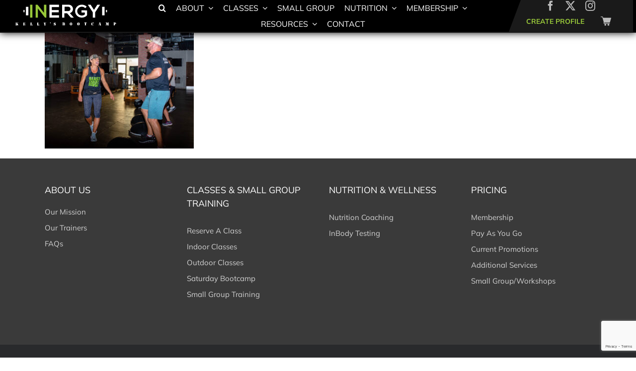

--- FILE ---
content_type: text/html; charset=UTF-8
request_url: https://kellysbootcamp.net/dude-camp/dude-camp_kelly-coaching/
body_size: 16584
content:
<!DOCTYPE html>
<html class="avada-html-layout-wide avada-html-header-position-top" lang="en-US" prefix="og: http://ogp.me/ns# fb: http://ogp.me/ns/fb#">
<head>
	<meta http-equiv="X-UA-Compatible" content="IE=edge" />
	<meta http-equiv="Content-Type" content="text/html; charset=utf-8"/>
	<meta name="viewport" content="width=device-width, initial-scale=1" />
	<meta name='robots' content='index, follow, max-image-preview:large, max-snippet:-1, max-video-preview:-1' />

	<!-- This site is optimized with the Yoast SEO plugin v26.6 - https://yoast.com/wordpress/plugins/seo/ -->
	<title>- Kelly&#039;s Bootcamp</title>
	<link rel="canonical" href="https://kellysbootcamp.net/dude-camp/dude-camp_kelly-coaching/" />
	<meta property="og:locale" content="en_US" />
	<meta property="og:type" content="article" />
	<meta property="og:title" content="- Kelly&#039;s Bootcamp" />
	<meta property="og:url" content="https://kellysbootcamp.net/dude-camp/dude-camp_kelly-coaching/" />
	<meta property="og:site_name" content="Kelly&#039;s Bootcamp" />
	<meta property="article:publisher" content="https://www.facebook.com/Kellysbootcamp/" />
	<meta property="article:modified_time" content="2025-11-24T20:48:24+00:00" />
	<meta property="og:image" content="https://kellysbootcamp.net/dude-camp/dude-camp_kelly-coaching" />
	<meta property="og:image:width" content="2560" />
	<meta property="og:image:height" content="1988" />
	<meta property="og:image:type" content="image/jpeg" />
	<meta name="twitter:card" content="summary_large_image" />
	<meta name="twitter:site" content="@KellyBootcamp" />
	<script type="application/ld+json" class="yoast-schema-graph">{"@context":"https://schema.org","@graph":[{"@type":"WebPage","@id":"https://kellysbootcamp.net/dude-camp/dude-camp_kelly-coaching/","url":"https://kellysbootcamp.net/dude-camp/dude-camp_kelly-coaching/","name":"- Kelly&#039;s Bootcamp","isPartOf":{"@id":"https://kellysbootcamp.net/#website"},"primaryImageOfPage":{"@id":"https://kellysbootcamp.net/dude-camp/dude-camp_kelly-coaching/#primaryimage"},"image":{"@id":"https://kellysbootcamp.net/dude-camp/dude-camp_kelly-coaching/#primaryimage"},"thumbnailUrl":"https://kellysbootcamp.net/wp-content/uploads/2023/03/Dude-Camp_Kelly-Coaching-scaled.jpg","datePublished":"2023-03-21T14:58:55+00:00","dateModified":"2025-11-24T20:48:24+00:00","breadcrumb":{"@id":"https://kellysbootcamp.net/dude-camp/dude-camp_kelly-coaching/#breadcrumb"},"inLanguage":"en-US","potentialAction":[{"@type":"ReadAction","target":["https://kellysbootcamp.net/dude-camp/dude-camp_kelly-coaching/"]}]},{"@type":"ImageObject","inLanguage":"en-US","@id":"https://kellysbootcamp.net/dude-camp/dude-camp_kelly-coaching/#primaryimage","url":"https://kellysbootcamp.net/wp-content/uploads/2023/03/Dude-Camp_Kelly-Coaching-scaled.jpg","contentUrl":"https://kellysbootcamp.net/wp-content/uploads/2023/03/Dude-Camp_Kelly-Coaching-scaled.jpg","width":2560,"height":1988,"caption":"Man at Bootcamp Gym Class"},{"@type":"BreadcrumbList","@id":"https://kellysbootcamp.net/dude-camp/dude-camp_kelly-coaching/#breadcrumb","itemListElement":[{"@type":"ListItem","position":1,"name":"Home","item":"https://kellysbootcamp.net/"},{"@type":"ListItem","position":2,"name":"Dude Camp","item":"https://kellysbootcamp.net/dude-camp/"}]},{"@type":"WebSite","@id":"https://kellysbootcamp.net/#website","url":"https://kellysbootcamp.net/","name":"Kelly&#039;s Bootcamp","description":"Get What You Came For","publisher":{"@id":"https://kellysbootcamp.net/#organization"},"potentialAction":[{"@type":"SearchAction","target":{"@type":"EntryPoint","urlTemplate":"https://kellysbootcamp.net/?s={search_term_string}"},"query-input":{"@type":"PropertyValueSpecification","valueRequired":true,"valueName":"search_term_string"}}],"inLanguage":"en-US"},{"@type":"Organization","@id":"https://kellysbootcamp.net/#organization","name":"INERGY Kelly's Bootcamp","url":"https://kellysbootcamp.net/","logo":{"@type":"ImageObject","inLanguage":"en-US","@id":"https://kellysbootcamp.net/#/schema/logo/image/","url":"https://kellysbootcamp.net/wp-content/uploads/2018/01/INERGY-logo-65x240-v2.png","contentUrl":"https://kellysbootcamp.net/wp-content/uploads/2018/01/INERGY-logo-65x240-v2.png","width":240,"height":65,"caption":"INERGY Kelly's Bootcamp"},"image":{"@id":"https://kellysbootcamp.net/#/schema/logo/image/"},"sameAs":["https://www.facebook.com/Kellysbootcamp/","https://x.com/KellyBootcamp","https://www.instagram.com/kellys_bootcamp/","https://www.linkedin.com/in/kelly-young-1b200537","https://www.youtube.com/channel/UCwhhK2xifZkyyqPhDIRu01g"]}]}</script>
	<!-- / Yoast SEO plugin. -->


<link rel="alternate" type="application/rss+xml" title="Kelly&#039;s Bootcamp &raquo; Feed" href="https://kellysbootcamp.net/feed/" />
<link rel="alternate" type="application/rss+xml" title="Kelly&#039;s Bootcamp &raquo; Comments Feed" href="https://kellysbootcamp.net/comments/feed/" />
								<link rel="icon" href="https://kellysbootcamp.net/wp-content/uploads/2018/01/fav-icon-barbells-16x16.jpg" type="image/jpeg" />
		
		
		
				<link rel="alternate" title="oEmbed (JSON)" type="application/json+oembed" href="https://kellysbootcamp.net/wp-json/oembed/1.0/embed?url=https%3A%2F%2Fkellysbootcamp.net%2Fdude-camp%2Fdude-camp_kelly-coaching%2F" />
<link rel="alternate" title="oEmbed (XML)" type="text/xml+oembed" href="https://kellysbootcamp.net/wp-json/oembed/1.0/embed?url=https%3A%2F%2Fkellysbootcamp.net%2Fdude-camp%2Fdude-camp_kelly-coaching%2F&#038;format=xml" />
				
		<meta property="og:locale" content="en_US"/>
		<meta property="og:type" content="article"/>
		<meta property="og:site_name" content="Kelly&#039;s Bootcamp"/>
		<meta property="og:title" content="- Kelly&#039;s Bootcamp"/>
				<meta property="og:url" content="https://kellysbootcamp.net/dude-camp/dude-camp_kelly-coaching/"/>
													<meta property="article:modified_time" content="2025-11-24T20:48:24-05:00"/>
											<meta property="og:image" content="https://kellysbootcamp.net/wp-content/uploads/2018/01/INERGY-logo-65x240-v2.png"/>
		<meta property="og:image:width" content="240"/>
		<meta property="og:image:height" content="65"/>
		<meta property="og:image:type" content="image/png"/>
				<style id='wp-img-auto-sizes-contain-inline-css' type='text/css'>
img:is([sizes=auto i],[sizes^="auto," i]){contain-intrinsic-size:3000px 1500px}
/*# sourceURL=wp-img-auto-sizes-contain-inline-css */
</style>
<link rel='stylesheet' id='sbi_styles-css' href='https://kellysbootcamp.net/wp-content/plugins/instagram-feed-pro/css/sbi-styles.min.css?ver=6.9.0' type='text/css' media='all' />
<style id='wp-emoji-styles-inline-css' type='text/css'>

	img.wp-smiley, img.emoji {
		display: inline !important;
		border: none !important;
		box-shadow: none !important;
		height: 1em !important;
		width: 1em !important;
		margin: 0 0.07em !important;
		vertical-align: -0.1em !important;
		background: none !important;
		padding: 0 !important;
	}
/*# sourceURL=wp-emoji-styles-inline-css */
</style>
<link rel='stylesheet' id='fusion-dynamic-css-css' href='https://kellysbootcamp.net/wp-content/uploads/fusion-styles/64b11d0757784462d089a463f417074f.min.css?ver=3.14.2' type='text/css' media='all' />
<script type="text/javascript" src="https://kellysbootcamp.net/wp-includes/js/jquery/jquery.min.js?ver=3.7.1" id="jquery-core-js"></script>
<script type="text/javascript" src="https://kellysbootcamp.net/wp-includes/js/jquery/jquery-migrate.min.js?ver=3.4.1" id="jquery-migrate-js"></script>
<script type="text/javascript" src="//kellysbootcamp.net/wp-content/plugins/revslider/sr6/assets/js/rbtools.min.js?ver=6.7.20" async id="tp-tools-js"></script>
<script type="text/javascript" src="//kellysbootcamp.net/wp-content/plugins/revslider/sr6/assets/js/rs6.min.js?ver=6.7.20" async id="revmin-js"></script>
<link rel="https://api.w.org/" href="https://kellysbootcamp.net/wp-json/" /><link rel="alternate" title="JSON" type="application/json" href="https://kellysbootcamp.net/wp-json/wp/v2/media/14243" /><link rel="EditURI" type="application/rsd+xml" title="RSD" href="https://kellysbootcamp.net/xmlrpc.php?rsd" />
<link rel='shortlink' href='https://kellysbootcamp.net/?p=14243' />
<style type="text/css" id="css-fb-visibility">@media screen and (max-width: 640px){.fusion-no-small-visibility{display:none !important;}body .sm-text-align-center{text-align:center !important;}body .sm-text-align-left{text-align:left !important;}body .sm-text-align-right{text-align:right !important;}body .sm-text-align-justify{text-align:justify !important;}body .sm-flex-align-center{justify-content:center !important;}body .sm-flex-align-flex-start{justify-content:flex-start !important;}body .sm-flex-align-flex-end{justify-content:flex-end !important;}body .sm-mx-auto{margin-left:auto !important;margin-right:auto !important;}body .sm-ml-auto{margin-left:auto !important;}body .sm-mr-auto{margin-right:auto !important;}body .fusion-absolute-position-small{position:absolute;width:100%;}.awb-sticky.awb-sticky-small{ position: sticky; top: var(--awb-sticky-offset,0); }}@media screen and (min-width: 641px) and (max-width: 1024px){.fusion-no-medium-visibility{display:none !important;}body .md-text-align-center{text-align:center !important;}body .md-text-align-left{text-align:left !important;}body .md-text-align-right{text-align:right !important;}body .md-text-align-justify{text-align:justify !important;}body .md-flex-align-center{justify-content:center !important;}body .md-flex-align-flex-start{justify-content:flex-start !important;}body .md-flex-align-flex-end{justify-content:flex-end !important;}body .md-mx-auto{margin-left:auto !important;margin-right:auto !important;}body .md-ml-auto{margin-left:auto !important;}body .md-mr-auto{margin-right:auto !important;}body .fusion-absolute-position-medium{position:absolute;width:100%;}.awb-sticky.awb-sticky-medium{ position: sticky; top: var(--awb-sticky-offset,0); }}@media screen and (min-width: 1025px){.fusion-no-large-visibility{display:none !important;}body .lg-text-align-center{text-align:center !important;}body .lg-text-align-left{text-align:left !important;}body .lg-text-align-right{text-align:right !important;}body .lg-text-align-justify{text-align:justify !important;}body .lg-flex-align-center{justify-content:center !important;}body .lg-flex-align-flex-start{justify-content:flex-start !important;}body .lg-flex-align-flex-end{justify-content:flex-end !important;}body .lg-mx-auto{margin-left:auto !important;margin-right:auto !important;}body .lg-ml-auto{margin-left:auto !important;}body .lg-mr-auto{margin-right:auto !important;}body .fusion-absolute-position-large{position:absolute;width:100%;}.awb-sticky.awb-sticky-large{ position: sticky; top: var(--awb-sticky-offset,0); }}</style><style type="text/css">.recentcomments a{display:inline !important;padding:0 !important;margin:0 !important;}</style><style type="text/css" id="custom-background-css">
body.custom-background { background-color: #ffffff; }
</style>
	<meta name="generator" content="Powered by Slider Revolution 6.7.20 - responsive, Mobile-Friendly Slider Plugin for WordPress with comfortable drag and drop interface." />
<script>function setREVStartSize(e){
			//window.requestAnimationFrame(function() {
				window.RSIW = window.RSIW===undefined ? window.innerWidth : window.RSIW;
				window.RSIH = window.RSIH===undefined ? window.innerHeight : window.RSIH;
				try {
					var pw = document.getElementById(e.c).parentNode.offsetWidth,
						newh;
					pw = pw===0 || isNaN(pw) || (e.l=="fullwidth" || e.layout=="fullwidth") ? window.RSIW : pw;
					e.tabw = e.tabw===undefined ? 0 : parseInt(e.tabw);
					e.thumbw = e.thumbw===undefined ? 0 : parseInt(e.thumbw);
					e.tabh = e.tabh===undefined ? 0 : parseInt(e.tabh);
					e.thumbh = e.thumbh===undefined ? 0 : parseInt(e.thumbh);
					e.tabhide = e.tabhide===undefined ? 0 : parseInt(e.tabhide);
					e.thumbhide = e.thumbhide===undefined ? 0 : parseInt(e.thumbhide);
					e.mh = e.mh===undefined || e.mh=="" || e.mh==="auto" ? 0 : parseInt(e.mh,0);
					if(e.layout==="fullscreen" || e.l==="fullscreen")
						newh = Math.max(e.mh,window.RSIH);
					else{
						e.gw = Array.isArray(e.gw) ? e.gw : [e.gw];
						for (var i in e.rl) if (e.gw[i]===undefined || e.gw[i]===0) e.gw[i] = e.gw[i-1];
						e.gh = e.el===undefined || e.el==="" || (Array.isArray(e.el) && e.el.length==0)? e.gh : e.el;
						e.gh = Array.isArray(e.gh) ? e.gh : [e.gh];
						for (var i in e.rl) if (e.gh[i]===undefined || e.gh[i]===0) e.gh[i] = e.gh[i-1];
											
						var nl = new Array(e.rl.length),
							ix = 0,
							sl;
						e.tabw = e.tabhide>=pw ? 0 : e.tabw;
						e.thumbw = e.thumbhide>=pw ? 0 : e.thumbw;
						e.tabh = e.tabhide>=pw ? 0 : e.tabh;
						e.thumbh = e.thumbhide>=pw ? 0 : e.thumbh;
						for (var i in e.rl) nl[i] = e.rl[i]<window.RSIW ? 0 : e.rl[i];
						sl = nl[0];
						for (var i in nl) if (sl>nl[i] && nl[i]>0) { sl = nl[i]; ix=i;}
						var m = pw>(e.gw[ix]+e.tabw+e.thumbw) ? 1 : (pw-(e.tabw+e.thumbw)) / (e.gw[ix]);
						newh =  (e.gh[ix] * m) + (e.tabh + e.thumbh);
					}
					var el = document.getElementById(e.c);
					if (el!==null && el) el.style.height = newh+"px";
					el = document.getElementById(e.c+"_wrapper");
					if (el!==null && el) {
						el.style.height = newh+"px";
						el.style.display = "block";
					}
				} catch(e){
					console.log("Failure at Presize of Slider:" + e)
				}
			//});
		  };</script>
		<script type="text/javascript">
			var doc = document.documentElement;
			doc.setAttribute( 'data-useragent', navigator.userAgent );
		</script>
		<style type="text/css" id="fusion-builder-template-header-css">.fusion-tb-header {
    border-bottom: 2px solid #1a1a1a;
    box-shadow: 0px 0px 15px 0px #000;
}
ul#menu-new-menu li {
    margin-right: 20px;
}
.new-nav-menu ul#menu-new-menu li:last-child:not(.menu-item) {
    display: none;
}
.right-new-menu a.fusion-button.account-btn {
    background: none;
    color: #bebdbd;
}

.right-new-menu a.fusion-button.account-btn span {
    color: #bebdbd;
}

.right-new-menu {
    background: #1A1A1A;
    position: relative;
    overflow: hidden;
    align-items: center;
}

.right-new-menu:before {
    content: '';
    display: block;
    width: 0px;
    height: 0px;
    border-style: solid;
    border-width: 80px 30px 0px 0px;
    border-color: #000 transparent transparent;
    position: absolute;
}

body.page-template {
    overflow: hidden;
}

a.healcode-link.healcode-login-register-text-link {
    color: #bebdbd;
    position: relative;
    top: -7px;
}

a.healcode-link.healcode-cart-image-link img {
    filter: invert(1);
}</style><style type="text/css" id="fusion-builder-template-footer-css">.footer-quick-menu li:last-child{display:none;}
main#main {
    padding-bottom: 0px;
}</style><!-- Global site tag (gtag.js) - Google Analytics -->
<script async src="https://www.googletagmanager.com/gtag/js?id=UA-92277709-2"></script>
<script>
  window.dataLayer = window.dataLayer || [];
  function gtag(){dataLayer.push(arguments);}
  gtag('js', new Date());

  gtag('config', 'UA-92277709-2');
</script>
<script src="https://cdn.attn.tv/kebocain/dtag.js"></script>
	<style id='global-styles-inline-css' type='text/css'>
:root{--wp--preset--aspect-ratio--square: 1;--wp--preset--aspect-ratio--4-3: 4/3;--wp--preset--aspect-ratio--3-4: 3/4;--wp--preset--aspect-ratio--3-2: 3/2;--wp--preset--aspect-ratio--2-3: 2/3;--wp--preset--aspect-ratio--16-9: 16/9;--wp--preset--aspect-ratio--9-16: 9/16;--wp--preset--color--black: #000000;--wp--preset--color--cyan-bluish-gray: #abb8c3;--wp--preset--color--white: #ffffff;--wp--preset--color--pale-pink: #f78da7;--wp--preset--color--vivid-red: #cf2e2e;--wp--preset--color--luminous-vivid-orange: #ff6900;--wp--preset--color--luminous-vivid-amber: #fcb900;--wp--preset--color--light-green-cyan: #7bdcb5;--wp--preset--color--vivid-green-cyan: #00d084;--wp--preset--color--pale-cyan-blue: #8ed1fc;--wp--preset--color--vivid-cyan-blue: #0693e3;--wp--preset--color--vivid-purple: #9b51e0;--wp--preset--color--awb-color-1: #ffffff;--wp--preset--color--awb-color-2: #f6f6f6;--wp--preset--color--awb-color-3: #ebeaea;--wp--preset--color--awb-color-4: #e0dede;--wp--preset--color--awb-color-5: #a0ce4e;--wp--preset--color--awb-color-6: #98c73a;--wp--preset--color--awb-color-7: #747474;--wp--preset--color--awb-color-8: #333333;--wp--preset--color--awb-color-custom-10: #505050;--wp--preset--color--awb-color-custom-11: rgba(235,234,234,0.8);--wp--preset--color--awb-color-custom-12: #e5e5e5;--wp--preset--color--awb-color-custom-13: #363839;--wp--preset--color--awb-color-custom-14: #808080;--wp--preset--color--awb-color-custom-15: #dddddd;--wp--preset--color--awb-color-custom-16: #65bc7b;--wp--preset--color--awb-color-custom-17: #e8e8e8;--wp--preset--gradient--vivid-cyan-blue-to-vivid-purple: linear-gradient(135deg,rgb(6,147,227) 0%,rgb(155,81,224) 100%);--wp--preset--gradient--light-green-cyan-to-vivid-green-cyan: linear-gradient(135deg,rgb(122,220,180) 0%,rgb(0,208,130) 100%);--wp--preset--gradient--luminous-vivid-amber-to-luminous-vivid-orange: linear-gradient(135deg,rgb(252,185,0) 0%,rgb(255,105,0) 100%);--wp--preset--gradient--luminous-vivid-orange-to-vivid-red: linear-gradient(135deg,rgb(255,105,0) 0%,rgb(207,46,46) 100%);--wp--preset--gradient--very-light-gray-to-cyan-bluish-gray: linear-gradient(135deg,rgb(238,238,238) 0%,rgb(169,184,195) 100%);--wp--preset--gradient--cool-to-warm-spectrum: linear-gradient(135deg,rgb(74,234,220) 0%,rgb(151,120,209) 20%,rgb(207,42,186) 40%,rgb(238,44,130) 60%,rgb(251,105,98) 80%,rgb(254,248,76) 100%);--wp--preset--gradient--blush-light-purple: linear-gradient(135deg,rgb(255,206,236) 0%,rgb(152,150,240) 100%);--wp--preset--gradient--blush-bordeaux: linear-gradient(135deg,rgb(254,205,165) 0%,rgb(254,45,45) 50%,rgb(107,0,62) 100%);--wp--preset--gradient--luminous-dusk: linear-gradient(135deg,rgb(255,203,112) 0%,rgb(199,81,192) 50%,rgb(65,88,208) 100%);--wp--preset--gradient--pale-ocean: linear-gradient(135deg,rgb(255,245,203) 0%,rgb(182,227,212) 50%,rgb(51,167,181) 100%);--wp--preset--gradient--electric-grass: linear-gradient(135deg,rgb(202,248,128) 0%,rgb(113,206,126) 100%);--wp--preset--gradient--midnight: linear-gradient(135deg,rgb(2,3,129) 0%,rgb(40,116,252) 100%);--wp--preset--font-size--small: 13.5px;--wp--preset--font-size--medium: 20px;--wp--preset--font-size--large: 27px;--wp--preset--font-size--x-large: 42px;--wp--preset--font-size--normal: 18px;--wp--preset--font-size--xlarge: 36px;--wp--preset--font-size--huge: 54px;--wp--preset--spacing--20: 0.44rem;--wp--preset--spacing--30: 0.67rem;--wp--preset--spacing--40: 1rem;--wp--preset--spacing--50: 1.5rem;--wp--preset--spacing--60: 2.25rem;--wp--preset--spacing--70: 3.38rem;--wp--preset--spacing--80: 5.06rem;--wp--preset--shadow--natural: 6px 6px 9px rgba(0, 0, 0, 0.2);--wp--preset--shadow--deep: 12px 12px 50px rgba(0, 0, 0, 0.4);--wp--preset--shadow--sharp: 6px 6px 0px rgba(0, 0, 0, 0.2);--wp--preset--shadow--outlined: 6px 6px 0px -3px rgb(255, 255, 255), 6px 6px rgb(0, 0, 0);--wp--preset--shadow--crisp: 6px 6px 0px rgb(0, 0, 0);}:where(.is-layout-flex){gap: 0.5em;}:where(.is-layout-grid){gap: 0.5em;}body .is-layout-flex{display: flex;}.is-layout-flex{flex-wrap: wrap;align-items: center;}.is-layout-flex > :is(*, div){margin: 0;}body .is-layout-grid{display: grid;}.is-layout-grid > :is(*, div){margin: 0;}:where(.wp-block-columns.is-layout-flex){gap: 2em;}:where(.wp-block-columns.is-layout-grid){gap: 2em;}:where(.wp-block-post-template.is-layout-flex){gap: 1.25em;}:where(.wp-block-post-template.is-layout-grid){gap: 1.25em;}.has-black-color{color: var(--wp--preset--color--black) !important;}.has-cyan-bluish-gray-color{color: var(--wp--preset--color--cyan-bluish-gray) !important;}.has-white-color{color: var(--wp--preset--color--white) !important;}.has-pale-pink-color{color: var(--wp--preset--color--pale-pink) !important;}.has-vivid-red-color{color: var(--wp--preset--color--vivid-red) !important;}.has-luminous-vivid-orange-color{color: var(--wp--preset--color--luminous-vivid-orange) !important;}.has-luminous-vivid-amber-color{color: var(--wp--preset--color--luminous-vivid-amber) !important;}.has-light-green-cyan-color{color: var(--wp--preset--color--light-green-cyan) !important;}.has-vivid-green-cyan-color{color: var(--wp--preset--color--vivid-green-cyan) !important;}.has-pale-cyan-blue-color{color: var(--wp--preset--color--pale-cyan-blue) !important;}.has-vivid-cyan-blue-color{color: var(--wp--preset--color--vivid-cyan-blue) !important;}.has-vivid-purple-color{color: var(--wp--preset--color--vivid-purple) !important;}.has-black-background-color{background-color: var(--wp--preset--color--black) !important;}.has-cyan-bluish-gray-background-color{background-color: var(--wp--preset--color--cyan-bluish-gray) !important;}.has-white-background-color{background-color: var(--wp--preset--color--white) !important;}.has-pale-pink-background-color{background-color: var(--wp--preset--color--pale-pink) !important;}.has-vivid-red-background-color{background-color: var(--wp--preset--color--vivid-red) !important;}.has-luminous-vivid-orange-background-color{background-color: var(--wp--preset--color--luminous-vivid-orange) !important;}.has-luminous-vivid-amber-background-color{background-color: var(--wp--preset--color--luminous-vivid-amber) !important;}.has-light-green-cyan-background-color{background-color: var(--wp--preset--color--light-green-cyan) !important;}.has-vivid-green-cyan-background-color{background-color: var(--wp--preset--color--vivid-green-cyan) !important;}.has-pale-cyan-blue-background-color{background-color: var(--wp--preset--color--pale-cyan-blue) !important;}.has-vivid-cyan-blue-background-color{background-color: var(--wp--preset--color--vivid-cyan-blue) !important;}.has-vivid-purple-background-color{background-color: var(--wp--preset--color--vivid-purple) !important;}.has-black-border-color{border-color: var(--wp--preset--color--black) !important;}.has-cyan-bluish-gray-border-color{border-color: var(--wp--preset--color--cyan-bluish-gray) !important;}.has-white-border-color{border-color: var(--wp--preset--color--white) !important;}.has-pale-pink-border-color{border-color: var(--wp--preset--color--pale-pink) !important;}.has-vivid-red-border-color{border-color: var(--wp--preset--color--vivid-red) !important;}.has-luminous-vivid-orange-border-color{border-color: var(--wp--preset--color--luminous-vivid-orange) !important;}.has-luminous-vivid-amber-border-color{border-color: var(--wp--preset--color--luminous-vivid-amber) !important;}.has-light-green-cyan-border-color{border-color: var(--wp--preset--color--light-green-cyan) !important;}.has-vivid-green-cyan-border-color{border-color: var(--wp--preset--color--vivid-green-cyan) !important;}.has-pale-cyan-blue-border-color{border-color: var(--wp--preset--color--pale-cyan-blue) !important;}.has-vivid-cyan-blue-border-color{border-color: var(--wp--preset--color--vivid-cyan-blue) !important;}.has-vivid-purple-border-color{border-color: var(--wp--preset--color--vivid-purple) !important;}.has-vivid-cyan-blue-to-vivid-purple-gradient-background{background: var(--wp--preset--gradient--vivid-cyan-blue-to-vivid-purple) !important;}.has-light-green-cyan-to-vivid-green-cyan-gradient-background{background: var(--wp--preset--gradient--light-green-cyan-to-vivid-green-cyan) !important;}.has-luminous-vivid-amber-to-luminous-vivid-orange-gradient-background{background: var(--wp--preset--gradient--luminous-vivid-amber-to-luminous-vivid-orange) !important;}.has-luminous-vivid-orange-to-vivid-red-gradient-background{background: var(--wp--preset--gradient--luminous-vivid-orange-to-vivid-red) !important;}.has-very-light-gray-to-cyan-bluish-gray-gradient-background{background: var(--wp--preset--gradient--very-light-gray-to-cyan-bluish-gray) !important;}.has-cool-to-warm-spectrum-gradient-background{background: var(--wp--preset--gradient--cool-to-warm-spectrum) !important;}.has-blush-light-purple-gradient-background{background: var(--wp--preset--gradient--blush-light-purple) !important;}.has-blush-bordeaux-gradient-background{background: var(--wp--preset--gradient--blush-bordeaux) !important;}.has-luminous-dusk-gradient-background{background: var(--wp--preset--gradient--luminous-dusk) !important;}.has-pale-ocean-gradient-background{background: var(--wp--preset--gradient--pale-ocean) !important;}.has-electric-grass-gradient-background{background: var(--wp--preset--gradient--electric-grass) !important;}.has-midnight-gradient-background{background: var(--wp--preset--gradient--midnight) !important;}.has-small-font-size{font-size: var(--wp--preset--font-size--small) !important;}.has-medium-font-size{font-size: var(--wp--preset--font-size--medium) !important;}.has-large-font-size{font-size: var(--wp--preset--font-size--large) !important;}.has-x-large-font-size{font-size: var(--wp--preset--font-size--x-large) !important;}
/*# sourceURL=global-styles-inline-css */
</style>
<style id='wp-block-library-inline-css' type='text/css'>
:root{--wp-block-synced-color:#7a00df;--wp-block-synced-color--rgb:122,0,223;--wp-bound-block-color:var(--wp-block-synced-color);--wp-editor-canvas-background:#ddd;--wp-admin-theme-color:#007cba;--wp-admin-theme-color--rgb:0,124,186;--wp-admin-theme-color-darker-10:#006ba1;--wp-admin-theme-color-darker-10--rgb:0,107,160.5;--wp-admin-theme-color-darker-20:#005a87;--wp-admin-theme-color-darker-20--rgb:0,90,135;--wp-admin-border-width-focus:2px}@media (min-resolution:192dpi){:root{--wp-admin-border-width-focus:1.5px}}.wp-element-button{cursor:pointer}:root .has-very-light-gray-background-color{background-color:#eee}:root .has-very-dark-gray-background-color{background-color:#313131}:root .has-very-light-gray-color{color:#eee}:root .has-very-dark-gray-color{color:#313131}:root .has-vivid-green-cyan-to-vivid-cyan-blue-gradient-background{background:linear-gradient(135deg,#00d084,#0693e3)}:root .has-purple-crush-gradient-background{background:linear-gradient(135deg,#34e2e4,#4721fb 50%,#ab1dfe)}:root .has-hazy-dawn-gradient-background{background:linear-gradient(135deg,#faaca8,#dad0ec)}:root .has-subdued-olive-gradient-background{background:linear-gradient(135deg,#fafae1,#67a671)}:root .has-atomic-cream-gradient-background{background:linear-gradient(135deg,#fdd79a,#004a59)}:root .has-nightshade-gradient-background{background:linear-gradient(135deg,#330968,#31cdcf)}:root .has-midnight-gradient-background{background:linear-gradient(135deg,#020381,#2874fc)}:root{--wp--preset--font-size--normal:16px;--wp--preset--font-size--huge:42px}.has-regular-font-size{font-size:1em}.has-larger-font-size{font-size:2.625em}.has-normal-font-size{font-size:var(--wp--preset--font-size--normal)}.has-huge-font-size{font-size:var(--wp--preset--font-size--huge)}.has-text-align-center{text-align:center}.has-text-align-left{text-align:left}.has-text-align-right{text-align:right}.has-fit-text{white-space:nowrap!important}#end-resizable-editor-section{display:none}.aligncenter{clear:both}.items-justified-left{justify-content:flex-start}.items-justified-center{justify-content:center}.items-justified-right{justify-content:flex-end}.items-justified-space-between{justify-content:space-between}.screen-reader-text{border:0;clip-path:inset(50%);height:1px;margin:-1px;overflow:hidden;padding:0;position:absolute;width:1px;word-wrap:normal!important}.screen-reader-text:focus{background-color:#ddd;clip-path:none;color:#444;display:block;font-size:1em;height:auto;left:5px;line-height:normal;padding:15px 23px 14px;text-decoration:none;top:5px;width:auto;z-index:100000}html :where(.has-border-color){border-style:solid}html :where([style*=border-top-color]){border-top-style:solid}html :where([style*=border-right-color]){border-right-style:solid}html :where([style*=border-bottom-color]){border-bottom-style:solid}html :where([style*=border-left-color]){border-left-style:solid}html :where([style*=border-width]){border-style:solid}html :where([style*=border-top-width]){border-top-style:solid}html :where([style*=border-right-width]){border-right-style:solid}html :where([style*=border-bottom-width]){border-bottom-style:solid}html :where([style*=border-left-width]){border-left-style:solid}html :where(img[class*=wp-image-]){height:auto;max-width:100%}:where(figure){margin:0 0 1em}html :where(.is-position-sticky){--wp-admin--admin-bar--position-offset:var(--wp-admin--admin-bar--height,0px)}@media screen and (max-width:600px){html :where(.is-position-sticky){--wp-admin--admin-bar--position-offset:0px}}
/*wp_block_styles_on_demand_placeholder:6977c7e31ed01*/
/*# sourceURL=wp-block-library-inline-css */
</style>
<style id='wp-block-library-theme-inline-css' type='text/css'>
.wp-block-audio :where(figcaption){color:#555;font-size:13px;text-align:center}.is-dark-theme .wp-block-audio :where(figcaption){color:#ffffffa6}.wp-block-audio{margin:0 0 1em}.wp-block-code{border:1px solid #ccc;border-radius:4px;font-family:Menlo,Consolas,monaco,monospace;padding:.8em 1em}.wp-block-embed :where(figcaption){color:#555;font-size:13px;text-align:center}.is-dark-theme .wp-block-embed :where(figcaption){color:#ffffffa6}.wp-block-embed{margin:0 0 1em}.blocks-gallery-caption{color:#555;font-size:13px;text-align:center}.is-dark-theme .blocks-gallery-caption{color:#ffffffa6}:root :where(.wp-block-image figcaption){color:#555;font-size:13px;text-align:center}.is-dark-theme :root :where(.wp-block-image figcaption){color:#ffffffa6}.wp-block-image{margin:0 0 1em}.wp-block-pullquote{border-bottom:4px solid;border-top:4px solid;color:currentColor;margin-bottom:1.75em}.wp-block-pullquote :where(cite),.wp-block-pullquote :where(footer),.wp-block-pullquote__citation{color:currentColor;font-size:.8125em;font-style:normal;text-transform:uppercase}.wp-block-quote{border-left:.25em solid;margin:0 0 1.75em;padding-left:1em}.wp-block-quote cite,.wp-block-quote footer{color:currentColor;font-size:.8125em;font-style:normal;position:relative}.wp-block-quote:where(.has-text-align-right){border-left:none;border-right:.25em solid;padding-left:0;padding-right:1em}.wp-block-quote:where(.has-text-align-center){border:none;padding-left:0}.wp-block-quote.is-large,.wp-block-quote.is-style-large,.wp-block-quote:where(.is-style-plain){border:none}.wp-block-search .wp-block-search__label{font-weight:700}.wp-block-search__button{border:1px solid #ccc;padding:.375em .625em}:where(.wp-block-group.has-background){padding:1.25em 2.375em}.wp-block-separator.has-css-opacity{opacity:.4}.wp-block-separator{border:none;border-bottom:2px solid;margin-left:auto;margin-right:auto}.wp-block-separator.has-alpha-channel-opacity{opacity:1}.wp-block-separator:not(.is-style-wide):not(.is-style-dots){width:100px}.wp-block-separator.has-background:not(.is-style-dots){border-bottom:none;height:1px}.wp-block-separator.has-background:not(.is-style-wide):not(.is-style-dots){height:2px}.wp-block-table{margin:0 0 1em}.wp-block-table td,.wp-block-table th{word-break:normal}.wp-block-table :where(figcaption){color:#555;font-size:13px;text-align:center}.is-dark-theme .wp-block-table :where(figcaption){color:#ffffffa6}.wp-block-video :where(figcaption){color:#555;font-size:13px;text-align:center}.is-dark-theme .wp-block-video :where(figcaption){color:#ffffffa6}.wp-block-video{margin:0 0 1em}:root :where(.wp-block-template-part.has-background){margin-bottom:0;margin-top:0;padding:1.25em 2.375em}
/*# sourceURL=/wp-includes/css/dist/block-library/theme.min.css */
</style>
<style id='classic-theme-styles-inline-css' type='text/css'>
/*! This file is auto-generated */
.wp-block-button__link{color:#fff;background-color:#32373c;border-radius:9999px;box-shadow:none;text-decoration:none;padding:calc(.667em + 2px) calc(1.333em + 2px);font-size:1.125em}.wp-block-file__button{background:#32373c;color:#fff;text-decoration:none}
/*# sourceURL=/wp-includes/css/classic-themes.min.css */
</style>
<link rel='stylesheet' id='rs-plugin-settings-css' href='//kellysbootcamp.net/wp-content/plugins/revslider/sr6/assets/css/rs6.css?ver=6.7.20' type='text/css' media='all' />
<style id='rs-plugin-settings-inline-css' type='text/css'>
#rs-demo-id {}
/*# sourceURL=rs-plugin-settings-inline-css */
</style>
</head>

<body class="attachment wp-singular attachment-template-default attachmentid-14243 attachment-jpeg custom-background wp-theme-Avada fusion-image-hovers fusion-pagination-sizing fusion-button_type-flat fusion-button_span-no fusion-button_gradient-linear avada-image-rollover-circle-yes avada-image-rollover-yes avada-image-rollover-direction-left fusion-body ltr fusion-sticky-header no-tablet-sticky-header no-mobile-sticky-header no-mobile-slidingbar no-mobile-totop avada-has-rev-slider-styles fusion-disable-outline fusion-sub-menu-fade mobile-logo-pos-left layout-wide-mode avada-has-boxed-modal-shadow-none layout-scroll-offset-full avada-has-zero-margin-offset-top fusion-top-header menu-text-align-center mobile-menu-design-modern fusion-show-pagination-text fusion-header-layout-v3 avada-responsive avada-footer-fx-none avada-menu-highlight-style-bar fusion-search-form-clean fusion-main-menu-search-overlay fusion-avatar-circle avada-dropdown-styles avada-blog-layout-large avada-blog-archive-layout-large avada-header-shadow-no avada-menu-icon-position-left avada-has-megamenu-shadow avada-has-mainmenu-dropdown-divider avada-has-breadcrumb-mobile-hidden avada-has-titlebar-hide avada-has-pagination-padding avada-flyout-menu-direction-fade avada-ec-views-v1" data-awb-post-id="14243">
		<a class="skip-link screen-reader-text" href="#content">Skip to content</a>

	<div id="boxed-wrapper">
		
		<div id="wrapper" class="fusion-wrapper">
			<div id="home" style="position:relative;top:-1px;"></div>
												<div class="fusion-tb-header"><div class="fusion-fullwidth fullwidth-box fusion-builder-row-1 fusion-flex-container has-pattern-background has-mask-background hundred-percent-fullwidth non-hundred-percent-height-scrolling fusion-sticky-container" style="--awb-border-radius-top-left:0px;--awb-border-radius-top-right:0px;--awb-border-radius-bottom-right:0px;--awb-border-radius-bottom-left:0px;--awb-sticky-background-color:var(--awb-color8) !important;--awb-flex-wrap:wrap;" data-transition-offset="0" data-scroll-offset="0" data-sticky-small-visibility="1" data-sticky-medium-visibility="1" data-sticky-large-visibility="1" ><div class="fusion-builder-row fusion-row fusion-flex-align-items-center fusion-flex-content-wrap" style="width:104% !important;max-width:104% !important;margin-left: calc(-4% / 2 );margin-right: calc(-4% / 2 );"><div class="fusion-layout-column fusion_builder_column fusion-builder-column-0 fusion_builder_column_1_5 1_5 fusion-flex-column" style="--awb-bg-size:cover;--awb-width-large:20%;--awb-margin-top-large:0px;--awb-spacing-right-large:9.6%;--awb-margin-bottom-large:10px;--awb-spacing-left-large:9.6%;--awb-width-medium:33.3333333333%;--awb-order-medium:0;--awb-spacing-right-medium:5.76%;--awb-spacing-left-medium:5.76%;--awb-width-small:66.6666666667%;--awb-order-small:0;--awb-spacing-right-small:2.88%;--awb-spacing-left-small:2.88%;"><div class="fusion-column-wrapper fusion-column-has-shadow fusion-flex-justify-content-flex-start fusion-content-layout-column"><div class="fusion-image-element " style="--awb-margin-top:5px;--awb-margin-bottom:0px;--awb-caption-title-font-family:var(--h2_typography-font-family);--awb-caption-title-font-weight:var(--h2_typography-font-weight);--awb-caption-title-font-style:var(--h2_typography-font-style);--awb-caption-title-size:var(--h2_typography-font-size);--awb-caption-title-transform:var(--h2_typography-text-transform);--awb-caption-title-line-height:var(--h2_typography-line-height);--awb-caption-title-letter-spacing:var(--h2_typography-letter-spacing);"><span class=" fusion-imageframe imageframe-none imageframe-1 hover-type-none"><a class="fusion-no-lightbox" href="https://kellysbootcamp.net/home-mockup/" target="_self" aria-label="logo"><img decoding="async" width="429" height="98" src="data:image/svg+xml,%3Csvg%20xmlns%3D%27http%3A%2F%2Fwww.w3.org%2F2000%2Fsvg%27%20width%3D%27429%27%20height%3D%2798%27%20viewBox%3D%270%200%20429%2098%27%3E%3Crect%20width%3D%27429%27%20height%3D%2798%27%20fill-opacity%3D%220%22%2F%3E%3C%2Fsvg%3E" data-orig-src="https://kellysbootcamp.net/wp-content/uploads/2022/12/logo.svg" alt class="lazyload img-responsive wp-image-14001"/></a></span></div></div></div><div class="fusion-layout-column fusion_builder_column fusion-builder-column-1 fusion_builder_column_3_5 3_5 fusion-flex-column fusion-flex-align-self-center new-nav-menu" style="--awb-bg-size:cover;--awb-width-large:60%;--awb-margin-top-large:0px;--awb-spacing-right-large:3.2%;--awb-margin-bottom-large:0px;--awb-spacing-left-large:3.2%;--awb-width-medium:66.6666666667%;--awb-order-medium:0;--awb-spacing-right-medium:2.88%;--awb-spacing-left-medium:2.88%;--awb-width-small:33.3333333333%;--awb-order-small:0;--awb-spacing-right-small:5.76%;--awb-spacing-left-small:5.76%;"><div class="fusion-column-wrapper fusion-column-has-shadow fusion-flex-justify-content-center fusion-content-layout-column"><nav class="awb-menu awb-menu_row awb-menu_em-hover mobile-mode-collapse-to-button awb-menu_icons-left awb-menu_dc-yes mobile-trigger-fullwidth-off awb-menu_mobile-toggle awb-menu_indent-left mobile-size-full-absolute loading mega-menu-loading awb-menu_desktop awb-menu_dropdown awb-menu_expand-right awb-menu_transition-fade" style="--awb-align-items:center;--awb-justify-content:center;--awb-color:#ffffff;--awb-active-color:#ffffff;--awb-main-justify-content:flex-start;--awb-mobile-justify:flex-start;--awb-mobile-caret-left:auto;--awb-mobile-caret-right:0;--awb-fusion-font-family-typography:inherit;--awb-fusion-font-style-typography:normal;--awb-fusion-font-weight-typography:400;--awb-fusion-font-family-submenu-typography:inherit;--awb-fusion-font-style-submenu-typography:normal;--awb-fusion-font-weight-submenu-typography:400;--awb-fusion-font-family-mobile-typography:inherit;--awb-fusion-font-style-mobile-typography:normal;--awb-fusion-font-weight-mobile-typography:400;" aria-label="New Menu" data-breakpoint="1024" data-count="0" data-transition-type="fade" data-transition-time="300" data-expand="right"><div class="awb-menu__search-overlay">		<form role="search" class="searchform fusion-search-form  fusion-search-form-clean" method="get" action="https://kellysbootcamp.net/">
			<div class="fusion-search-form-content">

				
				<div class="fusion-search-field search-field">
					<label><span class="screen-reader-text">Search for:</span>
													<input type="search" value="" name="s" class="s" placeholder="Search..." required aria-required="true" aria-label="Search..."/>
											</label>
				</div>
				<div class="fusion-search-button search-button">
					<input type="submit" class="fusion-search-submit searchsubmit" aria-label="Search" value="&#xf002;" />
									</div>

				
			</div>


			
		</form>
		<div class="fusion-search-spacer"></div><a href="#" role="button" aria-label="Close Search" class="fusion-close-search"></a></div><button type="button" class="awb-menu__m-toggle awb-menu__m-toggle_no-text" aria-expanded="false" aria-controls="menu-new-menu"><span class="awb-menu__m-toggle-inner"><span class="collapsed-nav-text"><span class="screen-reader-text">Toggle Navigation</span></span><span class="awb-menu__m-collapse-icon awb-menu__m-collapse-icon_no-text"><span class="awb-menu__m-collapse-icon-open awb-menu__m-collapse-icon-open_no-text fa-bars fas"></span><span class="awb-menu__m-collapse-icon-close awb-menu__m-collapse-icon-close_no-text fa-times fas"></span></span></span></button><ul id="menu-new-menu" class="fusion-menu awb-menu__main-ul awb-menu__main-ul_row"><li  id="menu-item-14260"  class="menu-item menu-item-type-custom menu-item-object-custom custom-menu-search awb-menu__li_search-overlay menu-item-14260 awb-menu__li awb-menu__main-li awb-menu__main-li_regular"  data-item-id="14260"><span class="awb-menu__main-background-default awb-menu__main-background-default_fade"></span><span class="awb-menu__main-background-active awb-menu__main-background-active_fade"></span><a class="awb-menu__main-a awb-menu__main-a_regular fusion-main-menu-icon awb-menu__overlay-search-trigger trigger-overlay" href="#" aria-label="SEARCH" data-title="SEARCH" title="SEARCH" role="button" aria-expanded="false"></a><div class="awb-menu__search-inline awb-menu__search-inline_no-desktop">		<form role="search" class="searchform fusion-search-form  fusion-search-form-clean" method="get" action="https://kellysbootcamp.net/">
			<div class="fusion-search-form-content">

				
				<div class="fusion-search-field search-field">
					<label><span class="screen-reader-text">Search for:</span>
													<input type="search" value="" name="s" class="s" placeholder="Search..." required aria-required="true" aria-label="Search..."/>
											</label>
				</div>
				<div class="fusion-search-button search-button">
					<input type="submit" class="fusion-search-submit searchsubmit" aria-label="Search" value="&#xf002;" />
									</div>

				
			</div>


			
		</form>
		<div class="fusion-search-spacer"></div><a href="#" role="button" aria-label="Close Search" class="fusion-close-search"></a></div></li><li  id="menu-item-14107"  class="menu-item menu-item-type-post_type menu-item-object-page menu-item-has-children menu-item-14107 awb-menu__li awb-menu__main-li awb-menu__main-li_regular"  data-item-id="14107"><span class="awb-menu__main-background-default awb-menu__main-background-default_fade"></span><span class="awb-menu__main-background-active awb-menu__main-background-active_fade"></span><a  href="https://kellysbootcamp.net/about-us/" class="awb-menu__main-a awb-menu__main-a_regular"><span class="menu-text">ABOUT</span><span class="awb-menu__open-nav-submenu-hover"></span></a><button type="button" aria-label="Open submenu of ABOUT" aria-expanded="false" class="awb-menu__open-nav-submenu_mobile awb-menu__open-nav-submenu_main"></button><ul class="awb-menu__sub-ul awb-menu__sub-ul_main"><li  id="menu-item-14108"  class="menu-item menu-item-type-custom menu-item-object-custom menu-item-14108 awb-menu__li awb-menu__sub-li" ><a  href="https://kellysbootcamp.net/about-us/#Mission" class="awb-menu__sub-a"><span>Our Mission</span></a></li><li  id="menu-item-14109"  class="menu-item menu-item-type-custom menu-item-object-custom menu-item-14109 awb-menu__li awb-menu__sub-li" ><a  href="https://kellysbootcamp.net/about-us/#Trainers" class="awb-menu__sub-a"><span>Our Trainers</span></a></li><li  id="menu-item-14110"  class="menu-item menu-item-type-custom menu-item-object-custom menu-item-14110 awb-menu__li awb-menu__sub-li" ><a  href="https://kellysbootcamp.net/about-us/#FAQs" class="awb-menu__sub-a"><span>FAQs</span></a></li><li  id="menu-item-14220"  class="menu-item menu-item-type-custom menu-item-object-custom menu-item-14220 awb-menu__li awb-menu__sub-li" ><a  href="https://kellysbootcamp.net/about-us/#stories" class="awb-menu__sub-a"><span>Success Stories</span></a></li></ul></li><li  id="menu-item-13924"  class="menu-item menu-item-type-custom menu-item-object-custom menu-item-has-children menu-item-13924 awb-menu__li awb-menu__main-li awb-menu__main-li_regular"  data-item-id="13924"><span class="awb-menu__main-background-default awb-menu__main-background-default_fade"></span><span class="awb-menu__main-background-active awb-menu__main-background-active_fade"></span><a  href="#" class="awb-menu__main-a awb-menu__main-a_regular"><span class="menu-text">CLASSES</span><span class="awb-menu__open-nav-submenu-hover"></span></a><button type="button" aria-label="Open submenu of CLASSES" aria-expanded="false" class="awb-menu__open-nav-submenu_mobile awb-menu__open-nav-submenu_main"></button><ul class="awb-menu__sub-ul awb-menu__sub-ul_main"><li  id="menu-item-13974"  class="menu-item menu-item-type-post_type menu-item-object-page menu-item-13974 awb-menu__li awb-menu__sub-li" ><a  href="https://kellysbootcamp.net/reserve-a-class/" class="awb-menu__sub-a"><span>Reserve a Class</span></a></li><li  id="menu-item-13975"  class="menu-item menu-item-type-post_type menu-item-object-page menu-item-13975 awb-menu__li awb-menu__sub-li" ><a  href="https://kellysbootcamp.net/outdoor-classes/" class="awb-menu__sub-a"><span>Outdoor Classes</span></a></li><li  id="menu-item-13976"  class="menu-item menu-item-type-post_type menu-item-object-page menu-item-13976 awb-menu__li awb-menu__sub-li" ><a  href="https://kellysbootcamp.net/indoor-classes/" class="awb-menu__sub-a"><span>Indoor Classes</span></a></li><li  id="menu-item-13977"  class="menu-item menu-item-type-post_type menu-item-object-page menu-item-13977 awb-menu__li awb-menu__sub-li" ><a  href="https://kellysbootcamp.net/saturday-bootcamp/" class="awb-menu__sub-a"><span>Saturday Bootcamp</span></a></li><li  id="menu-item-14257"  class="menu-item menu-item-type-post_type menu-item-object-page menu-item-14257 awb-menu__li awb-menu__sub-li" ><a  href="https://kellysbootcamp.net/dude-camp/" class="awb-menu__sub-a"><span>Dude Camp</span></a></li><li  id="menu-item-13978"  class="menu-item menu-item-type-post_type menu-item-object-page menu-item-13978 awb-menu__li awb-menu__sub-li" ><a  href="https://kellysbootcamp.net/zoom-in/" class="awb-menu__sub-a"><span>Zoom IN</span></a></li></ul></li><li  id="menu-item-13981"  class="menu-item menu-item-type-post_type menu-item-object-page menu-item-13981 awb-menu__li awb-menu__main-li awb-menu__main-li_regular"  data-item-id="13981"><span class="awb-menu__main-background-default awb-menu__main-background-default_fade"></span><span class="awb-menu__main-background-active awb-menu__main-background-active_fade"></span><a  href="https://kellysbootcamp.net/workshops/" class="awb-menu__main-a awb-menu__main-a_regular"><span class="menu-text">SMALL GROUP</span></a></li><li  id="menu-item-13925"  class="menu-item menu-item-type-custom menu-item-object-custom menu-item-has-children menu-item-13925 awb-menu__li awb-menu__main-li awb-menu__main-li_regular"  data-item-id="13925"><span class="awb-menu__main-background-default awb-menu__main-background-default_fade"></span><span class="awb-menu__main-background-active awb-menu__main-background-active_fade"></span><a  href="#" class="awb-menu__main-a awb-menu__main-a_regular"><span class="menu-text">NUTRITION</span><span class="awb-menu__open-nav-submenu-hover"></span></a><button type="button" aria-label="Open submenu of NUTRITION" aria-expanded="false" class="awb-menu__open-nav-submenu_mobile awb-menu__open-nav-submenu_main"></button><ul class="awb-menu__sub-ul awb-menu__sub-ul_main"><li  id="menu-item-13979"  class="menu-item menu-item-type-post_type menu-item-object-page menu-item-13979 awb-menu__li awb-menu__sub-li" ><a  href="https://kellysbootcamp.net/nutrition-coaching/" class="awb-menu__sub-a"><span>Nutrition</span></a></li><li  id="menu-item-13980"  class="menu-item menu-item-type-post_type menu-item-object-page menu-item-13980 awb-menu__li awb-menu__sub-li" ><a  href="https://kellysbootcamp.net/inbody-testing/" class="awb-menu__sub-a"><span>InBody Testing</span></a></li></ul></li><li  id="menu-item-13982"  class="menu-item menu-item-type-post_type menu-item-object-page menu-item-has-children menu-item-13982 awb-menu__li awb-menu__main-li awb-menu__main-li_regular"  data-item-id="13982"><span class="awb-menu__main-background-default awb-menu__main-background-default_fade"></span><span class="awb-menu__main-background-active awb-menu__main-background-active_fade"></span><a  href="https://kellysbootcamp.net/pricing/" class="awb-menu__main-a awb-menu__main-a_regular"><span class="menu-text">MEMBERSHIP</span><span class="awb-menu__open-nav-submenu-hover"></span></a><button type="button" aria-label="Open submenu of MEMBERSHIP" aria-expanded="false" class="awb-menu__open-nav-submenu_mobile awb-menu__open-nav-submenu_main"></button><ul class="awb-menu__sub-ul awb-menu__sub-ul_main"><li  id="menu-item-14091"  class="menu-item menu-item-type-custom menu-item-object-custom menu-item-14091 awb-menu__li awb-menu__sub-li" ><a  href="https://kellysbootcamp.net/pricing/#Membership" class="awb-menu__sub-a"><span>Membership</span></a></li><li  id="menu-item-14092"  class="menu-item menu-item-type-custom menu-item-object-custom menu-item-14092 awb-menu__li awb-menu__sub-li" ><a  href="https://kellysbootcamp.net/pricing/#PayAsYouGo" class="awb-menu__sub-a"><span>Pay As You Go</span></a></li><li  id="menu-item-14093"  class="menu-item menu-item-type-custom menu-item-object-custom menu-item-14093 awb-menu__li awb-menu__sub-li" ><a  href="https://kellysbootcamp.net/pricing/#Promotions" class="awb-menu__sub-a"><span>Special Promotions</span></a></li><li  id="menu-item-14094"  class="menu-item menu-item-type-custom menu-item-object-custom menu-item-14094 awb-menu__li awb-menu__sub-li" ><a  href="https://kellysbootcamp.net/pricing/#Services" class="awb-menu__sub-a"><span>Additional Services</span></a></li><li  id="menu-item-14172"  class="menu-item menu-item-type-custom menu-item-object-custom menu-item-14172 awb-menu__li awb-menu__sub-li" ><a  href="https://kellysbootcamp.net/pricing/#group" class="awb-menu__sub-a"><span>Small Groups/Workshops</span></a></li></ul></li><li  id="menu-item-14308"  class="menu-item menu-item-type-custom menu-item-object-custom menu-item-has-children menu-item-14308 awb-menu__li awb-menu__main-li awb-menu__main-li_regular"  data-item-id="14308"><span class="awb-menu__main-background-default awb-menu__main-background-default_fade"></span><span class="awb-menu__main-background-active awb-menu__main-background-active_fade"></span><a  href="#" class="awb-menu__main-a awb-menu__main-a_regular"><span class="menu-text">RESOURCES</span><span class="awb-menu__open-nav-submenu-hover"></span></a><button type="button" aria-label="Open submenu of RESOURCES" aria-expanded="false" class="awb-menu__open-nav-submenu_mobile awb-menu__open-nav-submenu_main"></button><ul class="awb-menu__sub-ul awb-menu__sub-ul_main"><li  id="menu-item-14307"  class="menu-item menu-item-type-custom menu-item-object-custom menu-item-14307 awb-menu__li awb-menu__sub-li" ><a  href="https://www.amazon.com/Start-Before-Youre-Ready-Taking-ebook/dp/B0CW1LPBJ5?ref_=ast_author_dp_rw&#038;dib=eyJ2IjoiMSJ9.mUPq0WoQX8JqAfaI5kJynnphZK_tTQLsRjAyQHN0Huc.f5RkoqjAtBkuDKZ9h2UGqeKWZsH98c5vknjBzeavCNQ&#038;dib_tag=AUTHOR" class="awb-menu__sub-a"><span>BOOK</span></a></li><li  id="menu-item-14306"  class="menu-item menu-item-type-custom menu-item-object-custom menu-item-14306 awb-menu__li awb-menu__sub-li" ><a  href="https://startbeforeyoureready.transistor.fm/" class="awb-menu__sub-a"><span>PODCAST</span></a></li></ul></li><li  id="menu-item-13984"  class="menu-item menu-item-type-post_type menu-item-object-page menu-item-13984 awb-menu__li awb-menu__main-li awb-menu__main-li_regular"  data-item-id="13984"><span class="awb-menu__main-background-default awb-menu__main-background-default_fade"></span><span class="awb-menu__main-background-active awb-menu__main-background-active_fade"></span><a  href="https://kellysbootcamp.net/contact-us/" class="awb-menu__main-a awb-menu__main-a_regular"><span class="menu-text">CONTACT</span></a></li><script src="https://widgets.healcode.com/javascripts/healcode.js" type="text/javascript"></script><li>                <script src="https://widgets.healcode.com/javascripts/healcode.js" type="text/javascript"></script>
<br>
<table width="120px"><tr><td valign="middle"><healcode-widget data-version="0.2" data-link-class="healcode-login-register-text-link" data-site-id="43104" data-mb-site-id="10395" data-type="account-link" data-inner-html="MY ACCOUNT"></healcode-widget></td><td><healcode-widget data-version="0.2" data-link-class="healcode-cart-image-link" data-site-id="43104" data-mb-site-id="10395" data-type="cart-link" data-inner-html="<img alt='Cart' src='https://widgets.healcode.com/images/icons/cart.png' >"></healcode-widget></td>
</tr></table></li></ul></nav></div></div><div class="fusion-layout-column fusion_builder_column fusion-builder-column-2 fusion_builder_column_1_5 1_5 fusion-flex-column fusion-flex-align-self-stretch right-new-menu" style="--awb-bg-size:cover;--awb-width-large:20%;--awb-margin-top-large:0px;--awb-spacing-right-large:9.6%;--awb-margin-bottom-large:0px;--awb-spacing-left-large:9.6%;--awb-width-medium:100%;--awb-order-medium:0;--awb-spacing-right-medium:1.92%;--awb-spacing-left-medium:1.92%;--awb-width-small:100%;--awb-order-small:0;--awb-spacing-right-small:1.92%;--awb-spacing-left-small:1.92%;"><div class="fusion-column-wrapper fusion-column-has-shadow fusion-flex-justify-content-center fusion-content-layout-row"><div class="fusion-social-links fusion-social-links-1 social-new-icons" style="--awb-margin-top:0px;--awb-margin-right:15px;--awb-margin-bottom:0px;--awb-margin-left:15px;--awb-box-border-top:0px;--awb-box-border-right:0px;--awb-box-border-bottom:0px;--awb-box-border-left:0px;--awb-icon-colors-hover:rgba(190,189,189,0.8);--awb-box-colors-hover:rgba(232,232,232,0.8);--awb-box-border-color:var(--awb-color3);--awb-box-border-color-hover:var(--awb-color4);"><div class="fusion-social-networks color-type-custom"><div class="fusion-social-networks-wrapper"><a class="fusion-social-network-icon fusion-tooltip fusion-facebook awb-icon-facebook" style="color:#bebdbd;font-size:20px;" data-placement="top" data-title="Facebook" data-toggle="tooltip" title="Facebook" aria-label="facebook" target="_blank" rel="noopener noreferrer" href="http://www.facebook.com/Kellysbootcamp"></a><a class="fusion-social-network-icon fusion-tooltip fusion-twitter awb-icon-twitter" style="color:#bebdbd;font-size:20px;" data-placement="top" data-title="X" data-toggle="tooltip" title="X" aria-label="twitter" target="_blank" rel="noopener noreferrer" href="http://twitter.com/KellyBootcamp"></a><a class="fusion-social-network-icon fusion-tooltip fusion-instagram awb-icon-instagram" style="color:#bebdbd;font-size:20px;" data-placement="top" data-title="Instagram" data-toggle="tooltip" title="Instagram" aria-label="instagram" target="_blank" rel="noopener noreferrer" href="http://www.instagram.com/kellys_bootcamp/"></a></div></div></div>                    <script src="https://widgets.healcode.com/javascripts/healcode.js" type="text/javascript"></script>
<br>
<table width="120px"><tr><td valign="middle"><healcode-widget data-version="0.2" data-link-class="healcode-login-register-text-link" data-site-id="43104" data-mb-site-id="10395" data-type="account-link" data-inner-html="CREATE PROFILE"></healcode-widget></td><td><healcode-widget data-version="0.2" data-link-class="healcode-cart-image-link" data-site-id="43104" data-mb-site-id="10395" data-type="cart-link" data-inner-html="<img alt='Cart' src='https://kellysbootcamp.net/wp-content/uploads/2025/02/shopping-cart.svg' >"></healcode-widget></td>
</tr></table></div></div></div></div>
</div>		<div id="sliders-container" class="fusion-slider-visibility">
					</div>
											
			
						<main id="main" class="clearfix ">
				<div class="fusion-row" style="">
<section id="content" style="width: 100%;">
					<div id="post-14243" class="post-14243 attachment type-attachment status-inherit hentry">
			<span class="entry-title rich-snippet-hidden"></span><span class="vcard rich-snippet-hidden"><span class="fn"><a href="https://kellysbootcamp.net/author/lisak/" title="Posts by Lisa Korhnak" rel="author">Lisa Korhnak</a></span></span><span class="updated rich-snippet-hidden">2025-11-24T15:48:24-05:00</span>
									
			<div class="post-content">
				<p class="attachment"><a data-rel="iLightbox[postimages]" data-title="" data-caption="" href='https://kellysbootcamp.net/wp-content/uploads/2023/03/Dude-Camp_Kelly-Coaching-scaled.jpg'><img fetchpriority="high" decoding="async" width="300" height="233" src="https://kellysbootcamp.net/wp-content/uploads/2023/03/Dude-Camp_Kelly-Coaching-300x233.jpg" class="attachment-medium size-medium lazyload" alt="Man at Bootcamp Gym Class" srcset="data:image/svg+xml,%3Csvg%20xmlns%3D%27http%3A%2F%2Fwww.w3.org%2F2000%2Fsvg%27%20width%3D%272560%27%20height%3D%271988%27%20viewBox%3D%270%200%202560%201988%27%3E%3Crect%20width%3D%272560%27%20height%3D%271988%27%20fill-opacity%3D%220%22%2F%3E%3C%2Fsvg%3E" data-orig-src="https://kellysbootcamp.net/wp-content/uploads/2023/03/Dude-Camp_Kelly-Coaching-300x233.jpg" data-srcset="https://kellysbootcamp.net/wp-content/uploads/2023/03/Dude-Camp_Kelly-Coaching-200x155.jpg 200w, https://kellysbootcamp.net/wp-content/uploads/2023/03/Dude-Camp_Kelly-Coaching-300x233.jpg 300w, https://kellysbootcamp.net/wp-content/uploads/2023/03/Dude-Camp_Kelly-Coaching-400x311.jpg 400w, https://kellysbootcamp.net/wp-content/uploads/2023/03/Dude-Camp_Kelly-Coaching-600x466.jpg 600w, https://kellysbootcamp.net/wp-content/uploads/2023/03/Dude-Camp_Kelly-Coaching-768x596.jpg 768w, https://kellysbootcamp.net/wp-content/uploads/2023/03/Dude-Camp_Kelly-Coaching-800x621.jpg 800w, https://kellysbootcamp.net/wp-content/uploads/2023/03/Dude-Camp_Kelly-Coaching-1024x795.jpg 1024w, https://kellysbootcamp.net/wp-content/uploads/2023/03/Dude-Camp_Kelly-Coaching-1200x932.jpg 1200w, https://kellysbootcamp.net/wp-content/uploads/2023/03/Dude-Camp_Kelly-Coaching-1536x1193.jpg 1536w" data-sizes="auto" /></a></p>
							</div>
																													</div>
	</section>
						
					</div>  <!-- fusion-row -->
				</main>  <!-- #main -->
				
				
								
					<div class="fusion-tb-footer fusion-footer"><div class="fusion-footer-widget-area fusion-widget-area"><div class="fusion-fullwidth fullwidth-box fusion-builder-row-2 fusion-flex-container has-pattern-background has-mask-background nonhundred-percent-fullwidth non-hundred-percent-height-scrolling" style="--awb-border-radius-top-left:0px;--awb-border-radius-top-right:0px;--awb-border-radius-bottom-right:0px;--awb-border-radius-bottom-left:0px;--awb-padding-top:50px;--awb-padding-bottom:50px;--awb-background-color:#3a3a3a;--awb-flex-wrap:wrap;" ><div class="fusion-builder-row fusion-row fusion-flex-align-items-flex-start fusion-flex-content-wrap" style="max-width:1144px;margin-left: calc(-4% / 2 );margin-right: calc(-4% / 2 );"><div class="fusion-layout-column fusion_builder_column fusion-builder-column-3 fusion_builder_column_1_4 1_4 fusion-flex-column" style="--awb-bg-size:cover;--awb-width-large:25%;--awb-margin-top-large:0px;--awb-spacing-right-large:7.68%;--awb-margin-bottom-large:20px;--awb-spacing-left-large:7.68%;--awb-width-medium:100%;--awb-order-medium:0;--awb-spacing-right-medium:1.92%;--awb-spacing-left-medium:1.92%;--awb-width-small:100%;--awb-order-small:0;--awb-spacing-right-small:1.92%;--awb-spacing-left-small:1.92%;"><div class="fusion-column-wrapper fusion-column-has-shadow fusion-flex-justify-content-flex-start fusion-content-layout-column"><div class="fusion-title title fusion-title-1 fusion-sep-none fusion-title-text fusion-title-size-four" style="--awb-text-color:#ffffff;--awb-margin-bottom:20px;--awb-font-size:18px;"><h4 class="fusion-title-heading title-heading-left" style="margin:0;text-transform:uppercase;font-size:1em;">ABOUT US</h4></div><nav class="awb-menu awb-menu_column awb-menu_em-hover mobile-mode-collapse-to-button awb-menu_icons-left awb-menu_dc-yes mobile-trigger-fullwidth-off awb-menu_mobile-toggle awb-menu_indent-left mobile-size-full-absolute loading mega-menu-loading awb-menu_desktop awb-menu_dropdown awb-menu_expand-right awb-menu_transition-fade footer-quick-menu" style="--awb-font-size:15px;--awb-margin-bottom:10px;--awb-gap:10px;--awb-color:#d1d1d1;--awb-active-color:#92c32b;--awb-main-justify-content:flex-start;--awb-mobile-justify:flex-start;--awb-mobile-caret-left:auto;--awb-mobile-caret-right:0;--awb-fusion-font-family-typography:inherit;--awb-fusion-font-style-typography:normal;--awb-fusion-font-weight-typography:400;--awb-fusion-font-family-submenu-typography:inherit;--awb-fusion-font-style-submenu-typography:normal;--awb-fusion-font-weight-submenu-typography:400;--awb-fusion-font-family-mobile-typography:inherit;--awb-fusion-font-style-mobile-typography:normal;--awb-fusion-font-weight-mobile-typography:400;" aria-label="Quick Link One" data-breakpoint="0" data-count="1" data-transition-type="fade" data-transition-time="300" data-expand="right"><ul id="menu-quick-link-one" class="fusion-menu awb-menu__main-ul awb-menu__main-ul_column"><li  id="menu-item-14152"  class="menu-item menu-item-type-custom menu-item-object-custom menu-item-14152 awb-menu__li awb-menu__main-li awb-menu__main-li_regular"  data-item-id="14152"><span class="awb-menu__main-background-default awb-menu__main-background-default_fade"></span><span class="awb-menu__main-background-active awb-menu__main-background-active_fade"></span><a  href="https://kellysbootcamp.net/about-us/#Mission" class="awb-menu__main-a awb-menu__main-a_regular"><span class="menu-text">Our Mission</span></a></li><li  id="menu-item-14153"  class="menu-item menu-item-type-custom menu-item-object-custom menu-item-14153 awb-menu__li awb-menu__main-li awb-menu__main-li_regular"  data-item-id="14153"><span class="awb-menu__main-background-default awb-menu__main-background-default_fade"></span><span class="awb-menu__main-background-active awb-menu__main-background-active_fade"></span><a  href="https://kellysbootcamp.net/about-us/#Trainers" class="awb-menu__main-a awb-menu__main-a_regular"><span class="menu-text">Our Trainers</span></a></li><li  id="menu-item-14154"  class="menu-item menu-item-type-custom menu-item-object-custom menu-item-14154 awb-menu__li awb-menu__main-li awb-menu__main-li_regular"  data-item-id="14154"><span class="awb-menu__main-background-default awb-menu__main-background-default_fade"></span><span class="awb-menu__main-background-active awb-menu__main-background-active_fade"></span><a  href="https://kellysbootcamp.net/about-us/#FAQs" class="awb-menu__main-a awb-menu__main-a_regular"><span class="menu-text">FAQs</span></a></li><script src="https://widgets.healcode.com/javascripts/healcode.js" type="text/javascript"></script><li>                <script src="https://widgets.healcode.com/javascripts/healcode.js" type="text/javascript"></script>
<br>
<table width="120px"><tr><td valign="middle"><healcode-widget data-version="0.2" data-link-class="healcode-login-register-text-link" data-site-id="43104" data-mb-site-id="10395" data-type="account-link" data-inner-html="MY ACCOUNT"></healcode-widget></td><td><healcode-widget data-version="0.2" data-link-class="healcode-cart-image-link" data-site-id="43104" data-mb-site-id="10395" data-type="cart-link" data-inner-html="<img alt='Cart' src='https://widgets.healcode.com/images/icons/cart.png' >"></healcode-widget></td>
</tr></table></li></ul></nav></div></div><div class="fusion-layout-column fusion_builder_column fusion-builder-column-4 fusion_builder_column_1_4 1_4 fusion-flex-column" style="--awb-bg-size:cover;--awb-width-large:25%;--awb-margin-top-large:0px;--awb-spacing-right-large:7.68%;--awb-margin-bottom-large:20px;--awb-spacing-left-large:7.68%;--awb-width-medium:100%;--awb-order-medium:0;--awb-spacing-right-medium:1.92%;--awb-spacing-left-medium:1.92%;--awb-width-small:100%;--awb-order-small:0;--awb-spacing-right-small:1.92%;--awb-spacing-left-small:1.92%;"><div class="fusion-column-wrapper fusion-column-has-shadow fusion-flex-justify-content-flex-start fusion-content-layout-column"><div class="fusion-title title fusion-title-2 fusion-sep-none fusion-title-text fusion-title-size-four" style="--awb-text-color:#ffffff;--awb-font-size:18px;"><h4 class="fusion-title-heading title-heading-left" style="margin:0;text-transform:uppercase;font-size:1em;">Classes &amp; Small Group Training</h4></div><nav class="awb-menu awb-menu_column awb-menu_em-hover mobile-mode-collapse-to-button awb-menu_icons-left awb-menu_dc-yes mobile-trigger-fullwidth-off awb-menu_mobile-toggle awb-menu_indent-left mobile-size-full-absolute loading mega-menu-loading awb-menu_desktop awb-menu_dropdown awb-menu_expand-right awb-menu_transition-fade footer-quick-menu" style="--awb-font-size:15px;--awb-margin-bottom:10px;--awb-gap:10px;--awb-color:#d1d1d1;--awb-active-color:#92c32b;--awb-main-justify-content:flex-start;--awb-mobile-justify:flex-start;--awb-mobile-caret-left:auto;--awb-mobile-caret-right:0;--awb-fusion-font-family-typography:inherit;--awb-fusion-font-style-typography:normal;--awb-fusion-font-weight-typography:400;--awb-fusion-font-family-submenu-typography:inherit;--awb-fusion-font-style-submenu-typography:normal;--awb-fusion-font-weight-submenu-typography:400;--awb-fusion-font-family-mobile-typography:inherit;--awb-fusion-font-style-mobile-typography:normal;--awb-fusion-font-weight-mobile-typography:400;" aria-label="Quick Link Two" data-breakpoint="0" data-count="2" data-transition-type="fade" data-transition-time="300" data-expand="right"><ul id="menu-quick-link-two" class="fusion-menu awb-menu__main-ul awb-menu__main-ul_column"><li  id="menu-item-13989"  class="menu-item menu-item-type-post_type menu-item-object-page menu-item-13989 awb-menu__li awb-menu__main-li awb-menu__main-li_regular"  data-item-id="13989"><span class="awb-menu__main-background-default awb-menu__main-background-default_fade"></span><span class="awb-menu__main-background-active awb-menu__main-background-active_fade"></span><a  href="https://kellysbootcamp.net/reserve-a-class/" class="awb-menu__main-a awb-menu__main-a_regular"><span class="menu-text">Reserve A Class</span></a></li><li  id="menu-item-13990"  class="menu-item menu-item-type-post_type menu-item-object-page menu-item-13990 awb-menu__li awb-menu__main-li awb-menu__main-li_regular"  data-item-id="13990"><span class="awb-menu__main-background-default awb-menu__main-background-default_fade"></span><span class="awb-menu__main-background-active awb-menu__main-background-active_fade"></span><a  href="https://kellysbootcamp.net/indoor-classes/" class="awb-menu__main-a awb-menu__main-a_regular"><span class="menu-text">Indoor Classes</span></a></li><li  id="menu-item-13991"  class="menu-item menu-item-type-post_type menu-item-object-page menu-item-13991 awb-menu__li awb-menu__main-li awb-menu__main-li_regular"  data-item-id="13991"><span class="awb-menu__main-background-default awb-menu__main-background-default_fade"></span><span class="awb-menu__main-background-active awb-menu__main-background-active_fade"></span><a  href="https://kellysbootcamp.net/outdoor-classes/" class="awb-menu__main-a awb-menu__main-a_regular"><span class="menu-text">Outdoor Classes</span></a></li><li  id="menu-item-13992"  class="menu-item menu-item-type-post_type menu-item-object-page menu-item-13992 awb-menu__li awb-menu__main-li awb-menu__main-li_regular"  data-item-id="13992"><span class="awb-menu__main-background-default awb-menu__main-background-default_fade"></span><span class="awb-menu__main-background-active awb-menu__main-background-active_fade"></span><a  href="https://kellysbootcamp.net/saturday-bootcamp/" class="awb-menu__main-a awb-menu__main-a_regular"><span class="menu-text">Saturday Bootcamp</span></a></li><li  id="menu-item-13993"  class="menu-item menu-item-type-post_type menu-item-object-page menu-item-13993 awb-menu__li awb-menu__main-li awb-menu__main-li_regular"  data-item-id="13993"><span class="awb-menu__main-background-default awb-menu__main-background-default_fade"></span><span class="awb-menu__main-background-active awb-menu__main-background-active_fade"></span><a  href="https://kellysbootcamp.net/workshops/" class="awb-menu__main-a awb-menu__main-a_regular"><span class="menu-text">Small Group Training</span></a></li><script src="https://widgets.healcode.com/javascripts/healcode.js" type="text/javascript"></script><li>                <script src="https://widgets.healcode.com/javascripts/healcode.js" type="text/javascript"></script>
<br>
<table width="120px"><tr><td valign="middle"><healcode-widget data-version="0.2" data-link-class="healcode-login-register-text-link" data-site-id="43104" data-mb-site-id="10395" data-type="account-link" data-inner-html="MY ACCOUNT"></healcode-widget></td><td><healcode-widget data-version="0.2" data-link-class="healcode-cart-image-link" data-site-id="43104" data-mb-site-id="10395" data-type="cart-link" data-inner-html="<img alt='Cart' src='https://widgets.healcode.com/images/icons/cart.png' >"></healcode-widget></td>
</tr></table></li></ul></nav></div></div><div class="fusion-layout-column fusion_builder_column fusion-builder-column-5 fusion_builder_column_1_4 1_4 fusion-flex-column" style="--awb-bg-size:cover;--awb-width-large:25%;--awb-margin-top-large:0px;--awb-spacing-right-large:7.68%;--awb-margin-bottom-large:20px;--awb-spacing-left-large:7.68%;--awb-width-medium:100%;--awb-order-medium:0;--awb-spacing-right-medium:1.92%;--awb-spacing-left-medium:1.92%;--awb-width-small:100%;--awb-order-small:0;--awb-spacing-right-small:1.92%;--awb-spacing-left-small:1.92%;"><div class="fusion-column-wrapper fusion-column-has-shadow fusion-flex-justify-content-flex-start fusion-content-layout-column"><div class="fusion-title title fusion-title-3 fusion-sep-none fusion-title-text fusion-title-size-four" style="--awb-text-color:#ffffff;--awb-font-size:18px;"><h4 class="fusion-title-heading title-heading-left" style="margin:0;text-transform:uppercase;font-size:1em;">Nutrition &amp; Wellness</h4></div><nav class="awb-menu awb-menu_column awb-menu_em-hover mobile-mode-collapse-to-button awb-menu_icons-left awb-menu_dc-yes mobile-trigger-fullwidth-off awb-menu_mobile-toggle awb-menu_indent-left mobile-size-full-absolute loading mega-menu-loading awb-menu_desktop awb-menu_dropdown awb-menu_expand-right awb-menu_transition-fade footer-quick-menu" style="--awb-font-size:15px;--awb-margin-bottom:10px;--awb-gap:10px;--awb-color:#d1d1d1;--awb-active-color:#92c32b;--awb-main-justify-content:flex-start;--awb-mobile-justify:flex-start;--awb-mobile-caret-left:auto;--awb-mobile-caret-right:0;--awb-fusion-font-family-typography:inherit;--awb-fusion-font-style-typography:normal;--awb-fusion-font-weight-typography:400;--awb-fusion-font-family-submenu-typography:inherit;--awb-fusion-font-style-submenu-typography:normal;--awb-fusion-font-weight-submenu-typography:400;--awb-fusion-font-family-mobile-typography:inherit;--awb-fusion-font-style-mobile-typography:normal;--awb-fusion-font-weight-mobile-typography:400;" aria-label="Quick Link Three" data-breakpoint="0" data-count="3" data-transition-type="fade" data-transition-time="300" data-expand="right"><ul id="menu-quick-link-three" class="fusion-menu awb-menu__main-ul awb-menu__main-ul_column"><li  id="menu-item-13994"  class="menu-item menu-item-type-post_type menu-item-object-page menu-item-13994 awb-menu__li awb-menu__main-li awb-menu__main-li_regular"  data-item-id="13994"><span class="awb-menu__main-background-default awb-menu__main-background-default_fade"></span><span class="awb-menu__main-background-active awb-menu__main-background-active_fade"></span><a  href="https://kellysbootcamp.net/nutrition-coaching/" class="awb-menu__main-a awb-menu__main-a_regular"><span class="menu-text">Nutrition Coaching</span></a></li><li  id="menu-item-13995"  class="menu-item menu-item-type-post_type menu-item-object-page menu-item-13995 awb-menu__li awb-menu__main-li awb-menu__main-li_regular"  data-item-id="13995"><span class="awb-menu__main-background-default awb-menu__main-background-default_fade"></span><span class="awb-menu__main-background-active awb-menu__main-background-active_fade"></span><a  href="https://kellysbootcamp.net/inbody-testing/" class="awb-menu__main-a awb-menu__main-a_regular"><span class="menu-text">InBody Testing</span></a></li><script src="https://widgets.healcode.com/javascripts/healcode.js" type="text/javascript"></script><li>                <script src="https://widgets.healcode.com/javascripts/healcode.js" type="text/javascript"></script>
<br>
<table width="120px"><tr><td valign="middle"><healcode-widget data-version="0.2" data-link-class="healcode-login-register-text-link" data-site-id="43104" data-mb-site-id="10395" data-type="account-link" data-inner-html="MY ACCOUNT"></healcode-widget></td><td><healcode-widget data-version="0.2" data-link-class="healcode-cart-image-link" data-site-id="43104" data-mb-site-id="10395" data-type="cart-link" data-inner-html="<img alt='Cart' src='https://widgets.healcode.com/images/icons/cart.png' >"></healcode-widget></td>
</tr></table></li></ul></nav></div></div><div class="fusion-layout-column fusion_builder_column fusion-builder-column-6 fusion_builder_column_1_4 1_4 fusion-flex-column" style="--awb-bg-size:cover;--awb-width-large:25%;--awb-margin-top-large:0px;--awb-spacing-right-large:7.68%;--awb-margin-bottom-large:20px;--awb-spacing-left-large:7.68%;--awb-width-medium:100%;--awb-order-medium:0;--awb-spacing-right-medium:1.92%;--awb-spacing-left-medium:1.92%;--awb-width-small:100%;--awb-order-small:0;--awb-spacing-right-small:1.92%;--awb-spacing-left-small:1.92%;"><div class="fusion-column-wrapper fusion-column-has-shadow fusion-flex-justify-content-flex-start fusion-content-layout-column"><div class="fusion-title title fusion-title-4 fusion-sep-none fusion-title-text fusion-title-size-four" style="--awb-text-color:#ffffff;--awb-font-size:18px;"><h4 class="fusion-title-heading title-heading-left" style="margin:0;text-transform:uppercase;font-size:1em;">Pricing</h4></div><nav class="awb-menu awb-menu_column awb-menu_em-hover mobile-mode-collapse-to-button awb-menu_icons-left awb-menu_dc-yes mobile-trigger-fullwidth-off awb-menu_mobile-toggle awb-menu_indent-left mobile-size-full-absolute loading mega-menu-loading awb-menu_desktop awb-menu_dropdown awb-menu_expand-right awb-menu_transition-fade footer-quick-menu" style="--awb-font-size:15px;--awb-margin-bottom:10px;--awb-gap:10px;--awb-color:#d1d1d1;--awb-active-color:#92c32b;--awb-main-justify-content:flex-start;--awb-mobile-justify:flex-start;--awb-mobile-caret-left:auto;--awb-mobile-caret-right:0;--awb-fusion-font-family-typography:inherit;--awb-fusion-font-style-typography:normal;--awb-fusion-font-weight-typography:400;--awb-fusion-font-family-submenu-typography:inherit;--awb-fusion-font-style-submenu-typography:normal;--awb-fusion-font-weight-submenu-typography:400;--awb-fusion-font-family-mobile-typography:inherit;--awb-fusion-font-style-mobile-typography:normal;--awb-fusion-font-weight-mobile-typography:400;" aria-label="Quick Link Four" data-breakpoint="0" data-count="4" data-transition-type="fade" data-transition-time="300" data-expand="right"><ul id="menu-quick-link-four" class="fusion-menu awb-menu__main-ul awb-menu__main-ul_column"><li  id="menu-item-13965"  class="menu-item menu-item-type-custom menu-item-object-custom menu-item-13965 awb-menu__li awb-menu__main-li awb-menu__main-li_regular"  data-item-id="13965"><span class="awb-menu__main-background-default awb-menu__main-background-default_fade"></span><span class="awb-menu__main-background-active awb-menu__main-background-active_fade"></span><a  href="https://kellysbootcamp.net/pricing/#Membership" class="awb-menu__main-a awb-menu__main-a_regular"><span class="menu-text">Membership</span></a></li><li  id="menu-item-13966"  class="menu-item menu-item-type-custom menu-item-object-custom menu-item-13966 awb-menu__li awb-menu__main-li awb-menu__main-li_regular"  data-item-id="13966"><span class="awb-menu__main-background-default awb-menu__main-background-default_fade"></span><span class="awb-menu__main-background-active awb-menu__main-background-active_fade"></span><a  href="https://kellysbootcamp.net/pricing/#PayAsYouGo" class="awb-menu__main-a awb-menu__main-a_regular"><span class="menu-text">Pay As You Go</span></a></li><li  id="menu-item-13967"  class="menu-item menu-item-type-custom menu-item-object-custom menu-item-13967 awb-menu__li awb-menu__main-li awb-menu__main-li_regular"  data-item-id="13967"><span class="awb-menu__main-background-default awb-menu__main-background-default_fade"></span><span class="awb-menu__main-background-active awb-menu__main-background-active_fade"></span><a  href="https://kellysbootcamp.net/pricing/#Promotions" class="awb-menu__main-a awb-menu__main-a_regular"><span class="menu-text">Current Promotions</span></a></li><li  id="menu-item-13968"  class="menu-item menu-item-type-custom menu-item-object-custom menu-item-13968 awb-menu__li awb-menu__main-li awb-menu__main-li_regular"  data-item-id="13968"><span class="awb-menu__main-background-default awb-menu__main-background-default_fade"></span><span class="awb-menu__main-background-active awb-menu__main-background-active_fade"></span><a  href="https://kellysbootcamp.net/pricing/#Services" class="awb-menu__main-a awb-menu__main-a_regular"><span class="menu-text">Additional Services</span></a></li><li  id="menu-item-14210"  class="menu-item menu-item-type-custom menu-item-object-custom menu-item-14210 awb-menu__li awb-menu__main-li awb-menu__main-li_regular"  data-item-id="14210"><span class="awb-menu__main-background-default awb-menu__main-background-default_fade"></span><span class="awb-menu__main-background-active awb-menu__main-background-active_fade"></span><a  href="https://kellysbootcamp.net/pricing/#group" class="awb-menu__main-a awb-menu__main-a_regular"><span class="menu-text">Small Group/Workshops</span></a></li><script src="https://widgets.healcode.com/javascripts/healcode.js" type="text/javascript"></script><li>                <script src="https://widgets.healcode.com/javascripts/healcode.js" type="text/javascript"></script>
<br>
<table width="120px"><tr><td valign="middle"><healcode-widget data-version="0.2" data-link-class="healcode-login-register-text-link" data-site-id="43104" data-mb-site-id="10395" data-type="account-link" data-inner-html="MY ACCOUNT"></healcode-widget></td><td><healcode-widget data-version="0.2" data-link-class="healcode-cart-image-link" data-site-id="43104" data-mb-site-id="10395" data-type="cart-link" data-inner-html="<img alt='Cart' src='https://widgets.healcode.com/images/icons/cart.png' >"></healcode-widget></td>
</tr></table></li></ul></nav></div></div></div></div><div class="fusion-fullwidth fullwidth-box fusion-builder-row-3 fusion-flex-container has-pattern-background has-mask-background nonhundred-percent-fullwidth non-hundred-percent-height-scrolling" style="--link_color: #d1d1d1;--awb-border-radius-top-left:0px;--awb-border-radius-top-right:0px;--awb-border-radius-bottom-right:0px;--awb-border-radius-bottom-left:0px;--awb-padding-top:10px;--awb-padding-right:10px;--awb-padding-bottom:10px;--awb-padding-left:10px;--awb-background-color:#282a2b;--awb-flex-wrap:wrap;" ><div class="fusion-builder-row fusion-row fusion-flex-align-items-center fusion-flex-content-wrap" style="max-width:1144px;margin-left: calc(-4% / 2 );margin-right: calc(-4% / 2 );"><div class="fusion-layout-column fusion_builder_column fusion-builder-column-7 fusion_builder_column_1_2 1_2 fusion-flex-column fusion-flex-align-self-center" style="--awb-bg-size:cover;--awb-width-large:50%;--awb-margin-top-large:0px;--awb-spacing-right-large:3.84%;--awb-margin-bottom-large:20px;--awb-spacing-left-large:3.84%;--awb-width-medium:100%;--awb-order-medium:0;--awb-spacing-right-medium:1.92%;--awb-spacing-left-medium:1.92%;--awb-width-small:100%;--awb-order-small:0;--awb-spacing-right-small:1.92%;--awb-spacing-left-small:1.92%;"><div class="fusion-column-wrapper fusion-column-has-shadow fusion-flex-justify-content-center fusion-content-layout-column"><div class="fusion-text fusion-text-1 sm-text-align-center copyright_text" style="--awb-font-size:14px;--awb-text-color:#d1d1d1;"><p style="text-align: left;">© Copyright <script>document.write(new Date().getFullYear());</script> INERGY Kelly&#8217;s Bootcamp | All Rights Reserved<br />
Web Design by <a style="color: #009cdb;" href="http://mmscreate.com/">MMS</a></p>
</div></div></div><div class="fusion-layout-column fusion_builder_column fusion-builder-column-8 fusion_builder_column_1_2 1_2 fusion-flex-column fusion-flex-align-self-center" style="--awb-bg-size:cover;--awb-width-large:50%;--awb-margin-top-large:0px;--awb-spacing-right-large:3.84%;--awb-margin-bottom-large:20px;--awb-spacing-left-large:3.84%;--awb-width-medium:100%;--awb-order-medium:0;--awb-spacing-right-medium:1.92%;--awb-spacing-left-medium:1.92%;--awb-width-small:100%;--awb-order-small:0;--awb-spacing-right-small:1.92%;--awb-spacing-left-small:1.92%;"><div class="fusion-column-wrapper fusion-column-has-shadow fusion-flex-justify-content-center fusion-content-layout-column"><div class="fusion-social-links fusion-social-links-2" style="--awb-margin-top:0px;--awb-margin-right:0px;--awb-margin-bottom:0px;--awb-margin-left:0px;--awb-alignment:right;--awb-box-border-top:0px;--awb-box-border-right:0px;--awb-box-border-bottom:0px;--awb-box-border-left:0px;--awb-icon-colors-hover:rgba(190,189,189,0.8);--awb-box-colors-hover:rgba(232,232,232,0.8);--awb-box-border-color:var(--awb-color3);--awb-box-border-color-hover:var(--awb-color4);--awb-alignment-small:left;"><div class="fusion-social-networks color-type-custom"><div class="fusion-social-networks-wrapper"><a class="fusion-social-network-icon fusion-tooltip fusion-facebook awb-icon-facebook" style="color:#bebdbd;font-size:16px;" title="Facebook" aria-label="facebook" target="_blank" rel="noopener noreferrer" href="http://www.facebook.com/Kellysbootcamp"></a><a class="fusion-social-network-icon fusion-tooltip fusion-twitter awb-icon-twitter" style="color:#bebdbd;font-size:16px;" title="X" aria-label="twitter" target="_blank" rel="noopener noreferrer" href="http://twitter.com/KellyBootcamp"></a><a class="fusion-social-network-icon fusion-tooltip fusion-instagram awb-icon-instagram" style="color:#bebdbd;font-size:16px;" title="Instagram" aria-label="instagram" target="_blank" rel="noopener noreferrer" href="http://www.instagram.com/kellys_bootcamp/"></a><a class="fusion-social-network-icon fusion-tooltip fusion-youtube awb-icon-youtube" style="color:#bebdbd;font-size:16px;" title="YouTube" aria-label="youtube" target="_blank" rel="noopener noreferrer" href="https://www.youtube.com/channel/UCwhhK2xifZkyyqPhDIRu01g"></a><a class="fusion-social-network-icon fusion-tooltip fusion-linkedin awb-icon-linkedin" style="color:#bebdbd;font-size:16px;" title="LinkedIn" aria-label="linkedin" target="_blank" rel="noopener noreferrer" href="http://www.linkedin.com/in/kelly-young-1b200537"></a></div></div></div></div></div></div></div>
</div></div>
																</div> <!-- wrapper -->
		</div> <!-- #boxed-wrapper -->
				<a class="fusion-one-page-text-link fusion-page-load-link" tabindex="-1" href="#" aria-hidden="true">Page load link</a>

		<div class="avada-footer-scripts">
			<script type="text/javascript">var fusionNavIsCollapsed=function(e){var t,n;window.innerWidth<=e.getAttribute("data-breakpoint")?(e.classList.add("collapse-enabled"),e.classList.remove("awb-menu_desktop"),e.classList.contains("expanded")||window.dispatchEvent(new CustomEvent("fusion-mobile-menu-collapsed",{detail:{nav:e}})),(n=e.querySelectorAll(".menu-item-has-children.expanded")).length&&n.forEach(function(e){e.querySelector(".awb-menu__open-nav-submenu_mobile").setAttribute("aria-expanded","false")})):(null!==e.querySelector(".menu-item-has-children.expanded .awb-menu__open-nav-submenu_click")&&e.querySelector(".menu-item-has-children.expanded .awb-menu__open-nav-submenu_click").click(),e.classList.remove("collapse-enabled"),e.classList.add("awb-menu_desktop"),null!==e.querySelector(".awb-menu__main-ul")&&e.querySelector(".awb-menu__main-ul").removeAttribute("style")),e.classList.add("no-wrapper-transition"),clearTimeout(t),t=setTimeout(()=>{e.classList.remove("no-wrapper-transition")},400),e.classList.remove("loading")},fusionRunNavIsCollapsed=function(){var e,t=document.querySelectorAll(".awb-menu");for(e=0;e<t.length;e++)fusionNavIsCollapsed(t[e])};function avadaGetScrollBarWidth(){var e,t,n,l=document.createElement("p");return l.style.width="100%",l.style.height="200px",(e=document.createElement("div")).style.position="absolute",e.style.top="0px",e.style.left="0px",e.style.visibility="hidden",e.style.width="200px",e.style.height="150px",e.style.overflow="hidden",e.appendChild(l),document.body.appendChild(e),t=l.offsetWidth,e.style.overflow="scroll",t==(n=l.offsetWidth)&&(n=e.clientWidth),document.body.removeChild(e),jQuery("html").hasClass("awb-scroll")&&10<t-n?10:t-n}fusionRunNavIsCollapsed(),window.addEventListener("fusion-resize-horizontal",fusionRunNavIsCollapsed);</script>
		<script>
			window.RS_MODULES = window.RS_MODULES || {};
			window.RS_MODULES.modules = window.RS_MODULES.modules || {};
			window.RS_MODULES.waiting = window.RS_MODULES.waiting || [];
			window.RS_MODULES.defered = false;
			window.RS_MODULES.moduleWaiting = window.RS_MODULES.moduleWaiting || {};
			window.RS_MODULES.type = 'compiled';
		</script>
		<script type="speculationrules">
{"prefetch":[{"source":"document","where":{"and":[{"href_matches":"/*"},{"not":{"href_matches":["/wp-*.php","/wp-admin/*","/wp-content/uploads/*","/wp-content/*","/wp-content/plugins/*","/wp-content/themes/Avada/*","/*\\?(.+)"]}},{"not":{"selector_matches":"a[rel~=\"nofollow\"]"}},{"not":{"selector_matches":".no-prefetch, .no-prefetch a"}}]},"eagerness":"conservative"}]}
</script>
<!-- Custom Feeds for Instagram JS -->
<script type="text/javascript">
var sbiajaxurl = "https://kellysbootcamp.net/wp-admin/admin-ajax.php";

</script>
<script type="text/javascript" src="https://kellysbootcamp.net/wp-includes/js/dist/hooks.min.js?ver=dd5603f07f9220ed27f1" id="wp-hooks-js"></script>
<script type="text/javascript" src="https://kellysbootcamp.net/wp-includes/js/dist/i18n.min.js?ver=c26c3dc7bed366793375" id="wp-i18n-js"></script>
<script type="text/javascript" id="wp-i18n-js-after">
/* <![CDATA[ */
wp.i18n.setLocaleData( { 'text direction\u0004ltr': [ 'ltr' ] } );
//# sourceURL=wp-i18n-js-after
/* ]]> */
</script>
<script type="text/javascript" src="https://kellysbootcamp.net/wp-content/plugins/contact-form-7/includes/swv/js/index.js?ver=6.1.4" id="swv-js"></script>
<script type="text/javascript" id="contact-form-7-js-before">
/* <![CDATA[ */
var wpcf7 = {
    "api": {
        "root": "https:\/\/kellysbootcamp.net\/wp-json\/",
        "namespace": "contact-form-7\/v1"
    },
    "cached": 1
};
//# sourceURL=contact-form-7-js-before
/* ]]> */
</script>
<script type="text/javascript" src="https://kellysbootcamp.net/wp-content/plugins/contact-form-7/includes/js/index.js?ver=6.1.4" id="contact-form-7-js"></script>
<script type="text/javascript" src="https://www.google.com/recaptcha/api.js?render=6LfU8pUUAAAAAH4KaXbZ1MqHBz5uXb17V-8d6xDT&amp;ver=3.0" id="google-recaptcha-js"></script>
<script type="text/javascript" src="https://kellysbootcamp.net/wp-includes/js/dist/vendor/wp-polyfill.min.js?ver=3.15.0" id="wp-polyfill-js"></script>
<script type="text/javascript" id="wpcf7-recaptcha-js-before">
/* <![CDATA[ */
var wpcf7_recaptcha = {
    "sitekey": "6LfU8pUUAAAAAH4KaXbZ1MqHBz5uXb17V-8d6xDT",
    "actions": {
        "homepage": "homepage",
        "contactform": "contactform"
    }
};
//# sourceURL=wpcf7-recaptcha-js-before
/* ]]> */
</script>
<script type="text/javascript" src="https://kellysbootcamp.net/wp-content/plugins/contact-form-7/modules/recaptcha/index.js?ver=6.1.4" id="wpcf7-recaptcha-js"></script>
<script type="text/javascript" src="https://kellysbootcamp.net/wp-content/uploads/fusion-scripts/9bd1527335d7b5d299646299634924ba.min.js?ver=3.14.2" id="fusion-scripts-js"></script>
<script id="wp-emoji-settings" type="application/json">
{"baseUrl":"https://s.w.org/images/core/emoji/17.0.2/72x72/","ext":".png","svgUrl":"https://s.w.org/images/core/emoji/17.0.2/svg/","svgExt":".svg","source":{"concatemoji":"https://kellysbootcamp.net/wp-includes/js/wp-emoji-release.min.js?ver=6.9"}}
</script>
<script type="module">
/* <![CDATA[ */
/*! This file is auto-generated */
const a=JSON.parse(document.getElementById("wp-emoji-settings").textContent),o=(window._wpemojiSettings=a,"wpEmojiSettingsSupports"),s=["flag","emoji"];function i(e){try{var t={supportTests:e,timestamp:(new Date).valueOf()};sessionStorage.setItem(o,JSON.stringify(t))}catch(e){}}function c(e,t,n){e.clearRect(0,0,e.canvas.width,e.canvas.height),e.fillText(t,0,0);t=new Uint32Array(e.getImageData(0,0,e.canvas.width,e.canvas.height).data);e.clearRect(0,0,e.canvas.width,e.canvas.height),e.fillText(n,0,0);const a=new Uint32Array(e.getImageData(0,0,e.canvas.width,e.canvas.height).data);return t.every((e,t)=>e===a[t])}function p(e,t){e.clearRect(0,0,e.canvas.width,e.canvas.height),e.fillText(t,0,0);var n=e.getImageData(16,16,1,1);for(let e=0;e<n.data.length;e++)if(0!==n.data[e])return!1;return!0}function u(e,t,n,a){switch(t){case"flag":return n(e,"\ud83c\udff3\ufe0f\u200d\u26a7\ufe0f","\ud83c\udff3\ufe0f\u200b\u26a7\ufe0f")?!1:!n(e,"\ud83c\udde8\ud83c\uddf6","\ud83c\udde8\u200b\ud83c\uddf6")&&!n(e,"\ud83c\udff4\udb40\udc67\udb40\udc62\udb40\udc65\udb40\udc6e\udb40\udc67\udb40\udc7f","\ud83c\udff4\u200b\udb40\udc67\u200b\udb40\udc62\u200b\udb40\udc65\u200b\udb40\udc6e\u200b\udb40\udc67\u200b\udb40\udc7f");case"emoji":return!a(e,"\ud83e\u1fac8")}return!1}function f(e,t,n,a){let r;const o=(r="undefined"!=typeof WorkerGlobalScope&&self instanceof WorkerGlobalScope?new OffscreenCanvas(300,150):document.createElement("canvas")).getContext("2d",{willReadFrequently:!0}),s=(o.textBaseline="top",o.font="600 32px Arial",{});return e.forEach(e=>{s[e]=t(o,e,n,a)}),s}function r(e){var t=document.createElement("script");t.src=e,t.defer=!0,document.head.appendChild(t)}a.supports={everything:!0,everythingExceptFlag:!0},new Promise(t=>{let n=function(){try{var e=JSON.parse(sessionStorage.getItem(o));if("object"==typeof e&&"number"==typeof e.timestamp&&(new Date).valueOf()<e.timestamp+604800&&"object"==typeof e.supportTests)return e.supportTests}catch(e){}return null}();if(!n){if("undefined"!=typeof Worker&&"undefined"!=typeof OffscreenCanvas&&"undefined"!=typeof URL&&URL.createObjectURL&&"undefined"!=typeof Blob)try{var e="postMessage("+f.toString()+"("+[JSON.stringify(s),u.toString(),c.toString(),p.toString()].join(",")+"));",a=new Blob([e],{type:"text/javascript"});const r=new Worker(URL.createObjectURL(a),{name:"wpTestEmojiSupports"});return void(r.onmessage=e=>{i(n=e.data),r.terminate(),t(n)})}catch(e){}i(n=f(s,u,c,p))}t(n)}).then(e=>{for(const n in e)a.supports[n]=e[n],a.supports.everything=a.supports.everything&&a.supports[n],"flag"!==n&&(a.supports.everythingExceptFlag=a.supports.everythingExceptFlag&&a.supports[n]);var t;a.supports.everythingExceptFlag=a.supports.everythingExceptFlag&&!a.supports.flag,a.supports.everything||((t=a.source||{}).concatemoji?r(t.concatemoji):t.wpemoji&&t.twemoji&&(r(t.twemoji),r(t.wpemoji)))});
//# sourceURL=https://kellysbootcamp.net/wp-includes/js/wp-emoji-loader.min.js
/* ]]> */
</script>
		</div>

			<section class="to-top-container to-top-right" aria-labelledby="awb-to-top-label">
		<a href="#" id="toTop" class="fusion-top-top-link">
			<span id="awb-to-top-label" class="screen-reader-text">Go to Top</span>

					</a>
	</section>
		<script>(function(){function c(){var b=a.contentDocument||a.contentWindow.document;if(b){var d=b.createElement('script');d.innerHTML="window.__CF$cv$params={r:'9c4298e97db1284b',t:'MTc2OTQ1NzYzNS4wMDAwMDA='};var a=document.createElement('script');a.nonce='';a.src='/cdn-cgi/challenge-platform/scripts/jsd/main.js';document.getElementsByTagName('head')[0].appendChild(a);";b.getElementsByTagName('head')[0].appendChild(d)}}if(document.body){var a=document.createElement('iframe');a.height=1;a.width=1;a.style.position='absolute';a.style.top=0;a.style.left=0;a.style.border='none';a.style.visibility='hidden';document.body.appendChild(a);if('loading'!==document.readyState)c();else if(window.addEventListener)document.addEventListener('DOMContentLoaded',c);else{var e=document.onreadystatechange||function(){};document.onreadystatechange=function(b){e(b);'loading'!==document.readyState&&(document.onreadystatechange=e,c())}}}})();</script></body>
</html>


--- FILE ---
content_type: text/html; charset=utf-8
request_url: https://www.google.com/recaptcha/api2/anchor?ar=1&k=6LfU8pUUAAAAAH4KaXbZ1MqHBz5uXb17V-8d6xDT&co=aHR0cHM6Ly9rZWxseXNib290Y2FtcC5uZXQ6NDQz&hl=en&v=PoyoqOPhxBO7pBk68S4YbpHZ&size=invisible&anchor-ms=20000&execute-ms=30000&cb=prg0y7id9ujm
body_size: 48486
content:
<!DOCTYPE HTML><html dir="ltr" lang="en"><head><meta http-equiv="Content-Type" content="text/html; charset=UTF-8">
<meta http-equiv="X-UA-Compatible" content="IE=edge">
<title>reCAPTCHA</title>
<style type="text/css">
/* cyrillic-ext */
@font-face {
  font-family: 'Roboto';
  font-style: normal;
  font-weight: 400;
  font-stretch: 100%;
  src: url(//fonts.gstatic.com/s/roboto/v48/KFO7CnqEu92Fr1ME7kSn66aGLdTylUAMa3GUBHMdazTgWw.woff2) format('woff2');
  unicode-range: U+0460-052F, U+1C80-1C8A, U+20B4, U+2DE0-2DFF, U+A640-A69F, U+FE2E-FE2F;
}
/* cyrillic */
@font-face {
  font-family: 'Roboto';
  font-style: normal;
  font-weight: 400;
  font-stretch: 100%;
  src: url(//fonts.gstatic.com/s/roboto/v48/KFO7CnqEu92Fr1ME7kSn66aGLdTylUAMa3iUBHMdazTgWw.woff2) format('woff2');
  unicode-range: U+0301, U+0400-045F, U+0490-0491, U+04B0-04B1, U+2116;
}
/* greek-ext */
@font-face {
  font-family: 'Roboto';
  font-style: normal;
  font-weight: 400;
  font-stretch: 100%;
  src: url(//fonts.gstatic.com/s/roboto/v48/KFO7CnqEu92Fr1ME7kSn66aGLdTylUAMa3CUBHMdazTgWw.woff2) format('woff2');
  unicode-range: U+1F00-1FFF;
}
/* greek */
@font-face {
  font-family: 'Roboto';
  font-style: normal;
  font-weight: 400;
  font-stretch: 100%;
  src: url(//fonts.gstatic.com/s/roboto/v48/KFO7CnqEu92Fr1ME7kSn66aGLdTylUAMa3-UBHMdazTgWw.woff2) format('woff2');
  unicode-range: U+0370-0377, U+037A-037F, U+0384-038A, U+038C, U+038E-03A1, U+03A3-03FF;
}
/* math */
@font-face {
  font-family: 'Roboto';
  font-style: normal;
  font-weight: 400;
  font-stretch: 100%;
  src: url(//fonts.gstatic.com/s/roboto/v48/KFO7CnqEu92Fr1ME7kSn66aGLdTylUAMawCUBHMdazTgWw.woff2) format('woff2');
  unicode-range: U+0302-0303, U+0305, U+0307-0308, U+0310, U+0312, U+0315, U+031A, U+0326-0327, U+032C, U+032F-0330, U+0332-0333, U+0338, U+033A, U+0346, U+034D, U+0391-03A1, U+03A3-03A9, U+03B1-03C9, U+03D1, U+03D5-03D6, U+03F0-03F1, U+03F4-03F5, U+2016-2017, U+2034-2038, U+203C, U+2040, U+2043, U+2047, U+2050, U+2057, U+205F, U+2070-2071, U+2074-208E, U+2090-209C, U+20D0-20DC, U+20E1, U+20E5-20EF, U+2100-2112, U+2114-2115, U+2117-2121, U+2123-214F, U+2190, U+2192, U+2194-21AE, U+21B0-21E5, U+21F1-21F2, U+21F4-2211, U+2213-2214, U+2216-22FF, U+2308-230B, U+2310, U+2319, U+231C-2321, U+2336-237A, U+237C, U+2395, U+239B-23B7, U+23D0, U+23DC-23E1, U+2474-2475, U+25AF, U+25B3, U+25B7, U+25BD, U+25C1, U+25CA, U+25CC, U+25FB, U+266D-266F, U+27C0-27FF, U+2900-2AFF, U+2B0E-2B11, U+2B30-2B4C, U+2BFE, U+3030, U+FF5B, U+FF5D, U+1D400-1D7FF, U+1EE00-1EEFF;
}
/* symbols */
@font-face {
  font-family: 'Roboto';
  font-style: normal;
  font-weight: 400;
  font-stretch: 100%;
  src: url(//fonts.gstatic.com/s/roboto/v48/KFO7CnqEu92Fr1ME7kSn66aGLdTylUAMaxKUBHMdazTgWw.woff2) format('woff2');
  unicode-range: U+0001-000C, U+000E-001F, U+007F-009F, U+20DD-20E0, U+20E2-20E4, U+2150-218F, U+2190, U+2192, U+2194-2199, U+21AF, U+21E6-21F0, U+21F3, U+2218-2219, U+2299, U+22C4-22C6, U+2300-243F, U+2440-244A, U+2460-24FF, U+25A0-27BF, U+2800-28FF, U+2921-2922, U+2981, U+29BF, U+29EB, U+2B00-2BFF, U+4DC0-4DFF, U+FFF9-FFFB, U+10140-1018E, U+10190-1019C, U+101A0, U+101D0-101FD, U+102E0-102FB, U+10E60-10E7E, U+1D2C0-1D2D3, U+1D2E0-1D37F, U+1F000-1F0FF, U+1F100-1F1AD, U+1F1E6-1F1FF, U+1F30D-1F30F, U+1F315, U+1F31C, U+1F31E, U+1F320-1F32C, U+1F336, U+1F378, U+1F37D, U+1F382, U+1F393-1F39F, U+1F3A7-1F3A8, U+1F3AC-1F3AF, U+1F3C2, U+1F3C4-1F3C6, U+1F3CA-1F3CE, U+1F3D4-1F3E0, U+1F3ED, U+1F3F1-1F3F3, U+1F3F5-1F3F7, U+1F408, U+1F415, U+1F41F, U+1F426, U+1F43F, U+1F441-1F442, U+1F444, U+1F446-1F449, U+1F44C-1F44E, U+1F453, U+1F46A, U+1F47D, U+1F4A3, U+1F4B0, U+1F4B3, U+1F4B9, U+1F4BB, U+1F4BF, U+1F4C8-1F4CB, U+1F4D6, U+1F4DA, U+1F4DF, U+1F4E3-1F4E6, U+1F4EA-1F4ED, U+1F4F7, U+1F4F9-1F4FB, U+1F4FD-1F4FE, U+1F503, U+1F507-1F50B, U+1F50D, U+1F512-1F513, U+1F53E-1F54A, U+1F54F-1F5FA, U+1F610, U+1F650-1F67F, U+1F687, U+1F68D, U+1F691, U+1F694, U+1F698, U+1F6AD, U+1F6B2, U+1F6B9-1F6BA, U+1F6BC, U+1F6C6-1F6CF, U+1F6D3-1F6D7, U+1F6E0-1F6EA, U+1F6F0-1F6F3, U+1F6F7-1F6FC, U+1F700-1F7FF, U+1F800-1F80B, U+1F810-1F847, U+1F850-1F859, U+1F860-1F887, U+1F890-1F8AD, U+1F8B0-1F8BB, U+1F8C0-1F8C1, U+1F900-1F90B, U+1F93B, U+1F946, U+1F984, U+1F996, U+1F9E9, U+1FA00-1FA6F, U+1FA70-1FA7C, U+1FA80-1FA89, U+1FA8F-1FAC6, U+1FACE-1FADC, U+1FADF-1FAE9, U+1FAF0-1FAF8, U+1FB00-1FBFF;
}
/* vietnamese */
@font-face {
  font-family: 'Roboto';
  font-style: normal;
  font-weight: 400;
  font-stretch: 100%;
  src: url(//fonts.gstatic.com/s/roboto/v48/KFO7CnqEu92Fr1ME7kSn66aGLdTylUAMa3OUBHMdazTgWw.woff2) format('woff2');
  unicode-range: U+0102-0103, U+0110-0111, U+0128-0129, U+0168-0169, U+01A0-01A1, U+01AF-01B0, U+0300-0301, U+0303-0304, U+0308-0309, U+0323, U+0329, U+1EA0-1EF9, U+20AB;
}
/* latin-ext */
@font-face {
  font-family: 'Roboto';
  font-style: normal;
  font-weight: 400;
  font-stretch: 100%;
  src: url(//fonts.gstatic.com/s/roboto/v48/KFO7CnqEu92Fr1ME7kSn66aGLdTylUAMa3KUBHMdazTgWw.woff2) format('woff2');
  unicode-range: U+0100-02BA, U+02BD-02C5, U+02C7-02CC, U+02CE-02D7, U+02DD-02FF, U+0304, U+0308, U+0329, U+1D00-1DBF, U+1E00-1E9F, U+1EF2-1EFF, U+2020, U+20A0-20AB, U+20AD-20C0, U+2113, U+2C60-2C7F, U+A720-A7FF;
}
/* latin */
@font-face {
  font-family: 'Roboto';
  font-style: normal;
  font-weight: 400;
  font-stretch: 100%;
  src: url(//fonts.gstatic.com/s/roboto/v48/KFO7CnqEu92Fr1ME7kSn66aGLdTylUAMa3yUBHMdazQ.woff2) format('woff2');
  unicode-range: U+0000-00FF, U+0131, U+0152-0153, U+02BB-02BC, U+02C6, U+02DA, U+02DC, U+0304, U+0308, U+0329, U+2000-206F, U+20AC, U+2122, U+2191, U+2193, U+2212, U+2215, U+FEFF, U+FFFD;
}
/* cyrillic-ext */
@font-face {
  font-family: 'Roboto';
  font-style: normal;
  font-weight: 500;
  font-stretch: 100%;
  src: url(//fonts.gstatic.com/s/roboto/v48/KFO7CnqEu92Fr1ME7kSn66aGLdTylUAMa3GUBHMdazTgWw.woff2) format('woff2');
  unicode-range: U+0460-052F, U+1C80-1C8A, U+20B4, U+2DE0-2DFF, U+A640-A69F, U+FE2E-FE2F;
}
/* cyrillic */
@font-face {
  font-family: 'Roboto';
  font-style: normal;
  font-weight: 500;
  font-stretch: 100%;
  src: url(//fonts.gstatic.com/s/roboto/v48/KFO7CnqEu92Fr1ME7kSn66aGLdTylUAMa3iUBHMdazTgWw.woff2) format('woff2');
  unicode-range: U+0301, U+0400-045F, U+0490-0491, U+04B0-04B1, U+2116;
}
/* greek-ext */
@font-face {
  font-family: 'Roboto';
  font-style: normal;
  font-weight: 500;
  font-stretch: 100%;
  src: url(//fonts.gstatic.com/s/roboto/v48/KFO7CnqEu92Fr1ME7kSn66aGLdTylUAMa3CUBHMdazTgWw.woff2) format('woff2');
  unicode-range: U+1F00-1FFF;
}
/* greek */
@font-face {
  font-family: 'Roboto';
  font-style: normal;
  font-weight: 500;
  font-stretch: 100%;
  src: url(//fonts.gstatic.com/s/roboto/v48/KFO7CnqEu92Fr1ME7kSn66aGLdTylUAMa3-UBHMdazTgWw.woff2) format('woff2');
  unicode-range: U+0370-0377, U+037A-037F, U+0384-038A, U+038C, U+038E-03A1, U+03A3-03FF;
}
/* math */
@font-face {
  font-family: 'Roboto';
  font-style: normal;
  font-weight: 500;
  font-stretch: 100%;
  src: url(//fonts.gstatic.com/s/roboto/v48/KFO7CnqEu92Fr1ME7kSn66aGLdTylUAMawCUBHMdazTgWw.woff2) format('woff2');
  unicode-range: U+0302-0303, U+0305, U+0307-0308, U+0310, U+0312, U+0315, U+031A, U+0326-0327, U+032C, U+032F-0330, U+0332-0333, U+0338, U+033A, U+0346, U+034D, U+0391-03A1, U+03A3-03A9, U+03B1-03C9, U+03D1, U+03D5-03D6, U+03F0-03F1, U+03F4-03F5, U+2016-2017, U+2034-2038, U+203C, U+2040, U+2043, U+2047, U+2050, U+2057, U+205F, U+2070-2071, U+2074-208E, U+2090-209C, U+20D0-20DC, U+20E1, U+20E5-20EF, U+2100-2112, U+2114-2115, U+2117-2121, U+2123-214F, U+2190, U+2192, U+2194-21AE, U+21B0-21E5, U+21F1-21F2, U+21F4-2211, U+2213-2214, U+2216-22FF, U+2308-230B, U+2310, U+2319, U+231C-2321, U+2336-237A, U+237C, U+2395, U+239B-23B7, U+23D0, U+23DC-23E1, U+2474-2475, U+25AF, U+25B3, U+25B7, U+25BD, U+25C1, U+25CA, U+25CC, U+25FB, U+266D-266F, U+27C0-27FF, U+2900-2AFF, U+2B0E-2B11, U+2B30-2B4C, U+2BFE, U+3030, U+FF5B, U+FF5D, U+1D400-1D7FF, U+1EE00-1EEFF;
}
/* symbols */
@font-face {
  font-family: 'Roboto';
  font-style: normal;
  font-weight: 500;
  font-stretch: 100%;
  src: url(//fonts.gstatic.com/s/roboto/v48/KFO7CnqEu92Fr1ME7kSn66aGLdTylUAMaxKUBHMdazTgWw.woff2) format('woff2');
  unicode-range: U+0001-000C, U+000E-001F, U+007F-009F, U+20DD-20E0, U+20E2-20E4, U+2150-218F, U+2190, U+2192, U+2194-2199, U+21AF, U+21E6-21F0, U+21F3, U+2218-2219, U+2299, U+22C4-22C6, U+2300-243F, U+2440-244A, U+2460-24FF, U+25A0-27BF, U+2800-28FF, U+2921-2922, U+2981, U+29BF, U+29EB, U+2B00-2BFF, U+4DC0-4DFF, U+FFF9-FFFB, U+10140-1018E, U+10190-1019C, U+101A0, U+101D0-101FD, U+102E0-102FB, U+10E60-10E7E, U+1D2C0-1D2D3, U+1D2E0-1D37F, U+1F000-1F0FF, U+1F100-1F1AD, U+1F1E6-1F1FF, U+1F30D-1F30F, U+1F315, U+1F31C, U+1F31E, U+1F320-1F32C, U+1F336, U+1F378, U+1F37D, U+1F382, U+1F393-1F39F, U+1F3A7-1F3A8, U+1F3AC-1F3AF, U+1F3C2, U+1F3C4-1F3C6, U+1F3CA-1F3CE, U+1F3D4-1F3E0, U+1F3ED, U+1F3F1-1F3F3, U+1F3F5-1F3F7, U+1F408, U+1F415, U+1F41F, U+1F426, U+1F43F, U+1F441-1F442, U+1F444, U+1F446-1F449, U+1F44C-1F44E, U+1F453, U+1F46A, U+1F47D, U+1F4A3, U+1F4B0, U+1F4B3, U+1F4B9, U+1F4BB, U+1F4BF, U+1F4C8-1F4CB, U+1F4D6, U+1F4DA, U+1F4DF, U+1F4E3-1F4E6, U+1F4EA-1F4ED, U+1F4F7, U+1F4F9-1F4FB, U+1F4FD-1F4FE, U+1F503, U+1F507-1F50B, U+1F50D, U+1F512-1F513, U+1F53E-1F54A, U+1F54F-1F5FA, U+1F610, U+1F650-1F67F, U+1F687, U+1F68D, U+1F691, U+1F694, U+1F698, U+1F6AD, U+1F6B2, U+1F6B9-1F6BA, U+1F6BC, U+1F6C6-1F6CF, U+1F6D3-1F6D7, U+1F6E0-1F6EA, U+1F6F0-1F6F3, U+1F6F7-1F6FC, U+1F700-1F7FF, U+1F800-1F80B, U+1F810-1F847, U+1F850-1F859, U+1F860-1F887, U+1F890-1F8AD, U+1F8B0-1F8BB, U+1F8C0-1F8C1, U+1F900-1F90B, U+1F93B, U+1F946, U+1F984, U+1F996, U+1F9E9, U+1FA00-1FA6F, U+1FA70-1FA7C, U+1FA80-1FA89, U+1FA8F-1FAC6, U+1FACE-1FADC, U+1FADF-1FAE9, U+1FAF0-1FAF8, U+1FB00-1FBFF;
}
/* vietnamese */
@font-face {
  font-family: 'Roboto';
  font-style: normal;
  font-weight: 500;
  font-stretch: 100%;
  src: url(//fonts.gstatic.com/s/roboto/v48/KFO7CnqEu92Fr1ME7kSn66aGLdTylUAMa3OUBHMdazTgWw.woff2) format('woff2');
  unicode-range: U+0102-0103, U+0110-0111, U+0128-0129, U+0168-0169, U+01A0-01A1, U+01AF-01B0, U+0300-0301, U+0303-0304, U+0308-0309, U+0323, U+0329, U+1EA0-1EF9, U+20AB;
}
/* latin-ext */
@font-face {
  font-family: 'Roboto';
  font-style: normal;
  font-weight: 500;
  font-stretch: 100%;
  src: url(//fonts.gstatic.com/s/roboto/v48/KFO7CnqEu92Fr1ME7kSn66aGLdTylUAMa3KUBHMdazTgWw.woff2) format('woff2');
  unicode-range: U+0100-02BA, U+02BD-02C5, U+02C7-02CC, U+02CE-02D7, U+02DD-02FF, U+0304, U+0308, U+0329, U+1D00-1DBF, U+1E00-1E9F, U+1EF2-1EFF, U+2020, U+20A0-20AB, U+20AD-20C0, U+2113, U+2C60-2C7F, U+A720-A7FF;
}
/* latin */
@font-face {
  font-family: 'Roboto';
  font-style: normal;
  font-weight: 500;
  font-stretch: 100%;
  src: url(//fonts.gstatic.com/s/roboto/v48/KFO7CnqEu92Fr1ME7kSn66aGLdTylUAMa3yUBHMdazQ.woff2) format('woff2');
  unicode-range: U+0000-00FF, U+0131, U+0152-0153, U+02BB-02BC, U+02C6, U+02DA, U+02DC, U+0304, U+0308, U+0329, U+2000-206F, U+20AC, U+2122, U+2191, U+2193, U+2212, U+2215, U+FEFF, U+FFFD;
}
/* cyrillic-ext */
@font-face {
  font-family: 'Roboto';
  font-style: normal;
  font-weight: 900;
  font-stretch: 100%;
  src: url(//fonts.gstatic.com/s/roboto/v48/KFO7CnqEu92Fr1ME7kSn66aGLdTylUAMa3GUBHMdazTgWw.woff2) format('woff2');
  unicode-range: U+0460-052F, U+1C80-1C8A, U+20B4, U+2DE0-2DFF, U+A640-A69F, U+FE2E-FE2F;
}
/* cyrillic */
@font-face {
  font-family: 'Roboto';
  font-style: normal;
  font-weight: 900;
  font-stretch: 100%;
  src: url(//fonts.gstatic.com/s/roboto/v48/KFO7CnqEu92Fr1ME7kSn66aGLdTylUAMa3iUBHMdazTgWw.woff2) format('woff2');
  unicode-range: U+0301, U+0400-045F, U+0490-0491, U+04B0-04B1, U+2116;
}
/* greek-ext */
@font-face {
  font-family: 'Roboto';
  font-style: normal;
  font-weight: 900;
  font-stretch: 100%;
  src: url(//fonts.gstatic.com/s/roboto/v48/KFO7CnqEu92Fr1ME7kSn66aGLdTylUAMa3CUBHMdazTgWw.woff2) format('woff2');
  unicode-range: U+1F00-1FFF;
}
/* greek */
@font-face {
  font-family: 'Roboto';
  font-style: normal;
  font-weight: 900;
  font-stretch: 100%;
  src: url(//fonts.gstatic.com/s/roboto/v48/KFO7CnqEu92Fr1ME7kSn66aGLdTylUAMa3-UBHMdazTgWw.woff2) format('woff2');
  unicode-range: U+0370-0377, U+037A-037F, U+0384-038A, U+038C, U+038E-03A1, U+03A3-03FF;
}
/* math */
@font-face {
  font-family: 'Roboto';
  font-style: normal;
  font-weight: 900;
  font-stretch: 100%;
  src: url(//fonts.gstatic.com/s/roboto/v48/KFO7CnqEu92Fr1ME7kSn66aGLdTylUAMawCUBHMdazTgWw.woff2) format('woff2');
  unicode-range: U+0302-0303, U+0305, U+0307-0308, U+0310, U+0312, U+0315, U+031A, U+0326-0327, U+032C, U+032F-0330, U+0332-0333, U+0338, U+033A, U+0346, U+034D, U+0391-03A1, U+03A3-03A9, U+03B1-03C9, U+03D1, U+03D5-03D6, U+03F0-03F1, U+03F4-03F5, U+2016-2017, U+2034-2038, U+203C, U+2040, U+2043, U+2047, U+2050, U+2057, U+205F, U+2070-2071, U+2074-208E, U+2090-209C, U+20D0-20DC, U+20E1, U+20E5-20EF, U+2100-2112, U+2114-2115, U+2117-2121, U+2123-214F, U+2190, U+2192, U+2194-21AE, U+21B0-21E5, U+21F1-21F2, U+21F4-2211, U+2213-2214, U+2216-22FF, U+2308-230B, U+2310, U+2319, U+231C-2321, U+2336-237A, U+237C, U+2395, U+239B-23B7, U+23D0, U+23DC-23E1, U+2474-2475, U+25AF, U+25B3, U+25B7, U+25BD, U+25C1, U+25CA, U+25CC, U+25FB, U+266D-266F, U+27C0-27FF, U+2900-2AFF, U+2B0E-2B11, U+2B30-2B4C, U+2BFE, U+3030, U+FF5B, U+FF5D, U+1D400-1D7FF, U+1EE00-1EEFF;
}
/* symbols */
@font-face {
  font-family: 'Roboto';
  font-style: normal;
  font-weight: 900;
  font-stretch: 100%;
  src: url(//fonts.gstatic.com/s/roboto/v48/KFO7CnqEu92Fr1ME7kSn66aGLdTylUAMaxKUBHMdazTgWw.woff2) format('woff2');
  unicode-range: U+0001-000C, U+000E-001F, U+007F-009F, U+20DD-20E0, U+20E2-20E4, U+2150-218F, U+2190, U+2192, U+2194-2199, U+21AF, U+21E6-21F0, U+21F3, U+2218-2219, U+2299, U+22C4-22C6, U+2300-243F, U+2440-244A, U+2460-24FF, U+25A0-27BF, U+2800-28FF, U+2921-2922, U+2981, U+29BF, U+29EB, U+2B00-2BFF, U+4DC0-4DFF, U+FFF9-FFFB, U+10140-1018E, U+10190-1019C, U+101A0, U+101D0-101FD, U+102E0-102FB, U+10E60-10E7E, U+1D2C0-1D2D3, U+1D2E0-1D37F, U+1F000-1F0FF, U+1F100-1F1AD, U+1F1E6-1F1FF, U+1F30D-1F30F, U+1F315, U+1F31C, U+1F31E, U+1F320-1F32C, U+1F336, U+1F378, U+1F37D, U+1F382, U+1F393-1F39F, U+1F3A7-1F3A8, U+1F3AC-1F3AF, U+1F3C2, U+1F3C4-1F3C6, U+1F3CA-1F3CE, U+1F3D4-1F3E0, U+1F3ED, U+1F3F1-1F3F3, U+1F3F5-1F3F7, U+1F408, U+1F415, U+1F41F, U+1F426, U+1F43F, U+1F441-1F442, U+1F444, U+1F446-1F449, U+1F44C-1F44E, U+1F453, U+1F46A, U+1F47D, U+1F4A3, U+1F4B0, U+1F4B3, U+1F4B9, U+1F4BB, U+1F4BF, U+1F4C8-1F4CB, U+1F4D6, U+1F4DA, U+1F4DF, U+1F4E3-1F4E6, U+1F4EA-1F4ED, U+1F4F7, U+1F4F9-1F4FB, U+1F4FD-1F4FE, U+1F503, U+1F507-1F50B, U+1F50D, U+1F512-1F513, U+1F53E-1F54A, U+1F54F-1F5FA, U+1F610, U+1F650-1F67F, U+1F687, U+1F68D, U+1F691, U+1F694, U+1F698, U+1F6AD, U+1F6B2, U+1F6B9-1F6BA, U+1F6BC, U+1F6C6-1F6CF, U+1F6D3-1F6D7, U+1F6E0-1F6EA, U+1F6F0-1F6F3, U+1F6F7-1F6FC, U+1F700-1F7FF, U+1F800-1F80B, U+1F810-1F847, U+1F850-1F859, U+1F860-1F887, U+1F890-1F8AD, U+1F8B0-1F8BB, U+1F8C0-1F8C1, U+1F900-1F90B, U+1F93B, U+1F946, U+1F984, U+1F996, U+1F9E9, U+1FA00-1FA6F, U+1FA70-1FA7C, U+1FA80-1FA89, U+1FA8F-1FAC6, U+1FACE-1FADC, U+1FADF-1FAE9, U+1FAF0-1FAF8, U+1FB00-1FBFF;
}
/* vietnamese */
@font-face {
  font-family: 'Roboto';
  font-style: normal;
  font-weight: 900;
  font-stretch: 100%;
  src: url(//fonts.gstatic.com/s/roboto/v48/KFO7CnqEu92Fr1ME7kSn66aGLdTylUAMa3OUBHMdazTgWw.woff2) format('woff2');
  unicode-range: U+0102-0103, U+0110-0111, U+0128-0129, U+0168-0169, U+01A0-01A1, U+01AF-01B0, U+0300-0301, U+0303-0304, U+0308-0309, U+0323, U+0329, U+1EA0-1EF9, U+20AB;
}
/* latin-ext */
@font-face {
  font-family: 'Roboto';
  font-style: normal;
  font-weight: 900;
  font-stretch: 100%;
  src: url(//fonts.gstatic.com/s/roboto/v48/KFO7CnqEu92Fr1ME7kSn66aGLdTylUAMa3KUBHMdazTgWw.woff2) format('woff2');
  unicode-range: U+0100-02BA, U+02BD-02C5, U+02C7-02CC, U+02CE-02D7, U+02DD-02FF, U+0304, U+0308, U+0329, U+1D00-1DBF, U+1E00-1E9F, U+1EF2-1EFF, U+2020, U+20A0-20AB, U+20AD-20C0, U+2113, U+2C60-2C7F, U+A720-A7FF;
}
/* latin */
@font-face {
  font-family: 'Roboto';
  font-style: normal;
  font-weight: 900;
  font-stretch: 100%;
  src: url(//fonts.gstatic.com/s/roboto/v48/KFO7CnqEu92Fr1ME7kSn66aGLdTylUAMa3yUBHMdazQ.woff2) format('woff2');
  unicode-range: U+0000-00FF, U+0131, U+0152-0153, U+02BB-02BC, U+02C6, U+02DA, U+02DC, U+0304, U+0308, U+0329, U+2000-206F, U+20AC, U+2122, U+2191, U+2193, U+2212, U+2215, U+FEFF, U+FFFD;
}

</style>
<link rel="stylesheet" type="text/css" href="https://www.gstatic.com/recaptcha/releases/PoyoqOPhxBO7pBk68S4YbpHZ/styles__ltr.css">
<script nonce="BPg_MuhDGh045DY0hsvE7g" type="text/javascript">window['__recaptcha_api'] = 'https://www.google.com/recaptcha/api2/';</script>
<script type="text/javascript" src="https://www.gstatic.com/recaptcha/releases/PoyoqOPhxBO7pBk68S4YbpHZ/recaptcha__en.js" nonce="BPg_MuhDGh045DY0hsvE7g">
      
    </script></head>
<body><div id="rc-anchor-alert" class="rc-anchor-alert"></div>
<input type="hidden" id="recaptcha-token" value="[base64]">
<script type="text/javascript" nonce="BPg_MuhDGh045DY0hsvE7g">
      recaptcha.anchor.Main.init("[\x22ainput\x22,[\x22bgdata\x22,\x22\x22,\[base64]/[base64]/[base64]/[base64]/[base64]/UltsKytdPUU6KEU8MjA0OD9SW2wrK109RT4+NnwxOTI6KChFJjY0NTEyKT09NTUyOTYmJk0rMTxjLmxlbmd0aCYmKGMuY2hhckNvZGVBdChNKzEpJjY0NTEyKT09NTYzMjA/[base64]/[base64]/[base64]/[base64]/[base64]/[base64]/[base64]\x22,\[base64]\\u003d\x22,\x22w6IsCG0dOSx0woLCojQRQX7CrXUvAMKVWCAGOUhbRQ91G8O5w4bCqcKiw7tsw7EjbcKmNcOnwrVBwrHDvcOeLgweAjnDjcO8w4JKZcOmwp/CmEZyw67DpxHCqMK5FsKFw5leHkMEAjtNwp9SZALDtMK3OcOmfsKSdsKkwpDDr8OYeGhDChHChMOmUX/CiFXDnwAow7hbCMOYwptHw4rChURxw7HDh8K6wrZUHcKEwpnCk2LDvMK9w7ZzFjQFwrTCi8O6wrPClwI3WVQUKWPCpcKmwrHCqMOAwo1Kw7Imw77ChMOJw55sd0/[base64]/[base64]/MsKNwpLDsMOgwr7CrnjDtnLCjntgTMOuaMKuwol3LH/CimNlw5h6wqTCrCdgwpnCoDDDn0QrWTzDkwnDjzZGw7IxbcK7CcKSLU7DmMOXwpHCrsK4wrnDgcOoB8KrasOhwpN+wp3DoMKYwpITwoLDrMKJBkTCuwk/wqrDgRDCv1XCisK0wrMNwpDComTCpS9YJcONw43ChsOeIgDCjsOXwoMQw4jChjLCrcOEfMORwoDDgsKswqI/AsOEGsOWw6fDqhnCqMOiwq/CrV7DgTgzVcO4ScKqScKhw5g3wr/Doic5LMO2w4nCn0c+G8OBwrDDu8OQAsKNw53DlsO5w41palZWwooHKsKNw5rDsiYgwqvDnkHCmQLDtsK+w5MPZ8KFwqVSJixvw53DpFVgTWUcd8KXUcOuXhTChkfCgmsrPQsUw7jChXgJI8K/NcO1ZBjDn05TEcK9w7MsccOgw6JXcsKKwofCskIMWntHPR0oM8K5w4DCu8KQV8K0w7pmw7jDvxfCsRJdw6nCkHTCqMKQwqwMwq/[base64]/DqMKkw4YPNy3DohU6woBEwoPChxVeacKodRtUwp1BHsOGw7g9w4vCq3UBwofDgMKYIz/CrDPDilRawrgjIsKvw6wiwo7CocOYw4/[base64]/IThfI8Kaw59hw7t1w49Saxg9YMO3wrVrwrTCnsOBNsOtfV9xQsOxOhVOcjbDh8OyOcOFBMO+UcKbwqbCu8O7w68Ew5A4w6HCrkRPdlxSwrDDkcOwwqxNwqAITlBzwo/[base64]/DpH7DjMKKwqhBPFlWworCig4HcMOEVsKUCsObMGQsBsKPCxp9wocBwrRtW8K8wrnCp8Kha8OUw4TDgUlWGUDCmVvDnsKvQF7DisOidDN/JMOcwo0EKmbDs3/[base64]/wqxew5HChsKEbW3CqcKJw4nDtg3Dn8Ovw63DhsKIdMKvw7nCtzw3a8KXw7N5LjsJwqrDiGbDsTk4V3DCijbDoW1OA8KYPjUiw44Ow4t+w5rCsUbDkAbDkcOge3JCQ8O0WCnDglghBgocwq/[base64]/QMOPw6cEw7pIUGjCkmHCn1RCKh3Dr13Cp8KRRGnDvVIhwpHCkcOgwqfCli99wr1qHk7DnCB3w7DCkMO5EsO7Pn4JAhrCoX7CuMK6wqPDi8ORwoPDssOowr1/w6fCnsOvWDgewotLwqPClyjDiMKmw6ZDRMOnw40dDMK4w4tFw7IzDHTDj8KnMMOidsOdwpnDv8KJwqNaVyICwrPDnD5fV3DChsKtGUFowpjDo8KvwrcHacOsMkVhMcKDRMOewrbCiMKXIsK8wo/Dp8KeRMKiF8OySQFrw4oyPhsXHsKREVpQLQnCl8K9wqcWf2FmGcO1w63CqRIrITVzAcOsw7/CgMORwpnDg8KyJsO+w4rCg8K3VGHCoMO9w6nCmsKkwqB9e8Obw4XCgTLDhDnChsKHw6PDtVfCtGsiBhsMw5EfcsOne8KWwp5jw4Amw6rDjcOgw6dww5/DmnhYw61RYMOzKjnDqX9/w5tiwqh1VzLDjjEQwqM/b8KTwosmM8OfwpIew6dOYsKfAUkbPcK/[base64]/DucKDdCrCuWTDicOaDcK4w4AiYsKyDzfCisKZwo/[base64]/Drz8PWG8MasKSLMK0dSDCsXvCpMKPSyLCmcK2MMO5esKAw6JiCMKnYcOCDCdEPsKEwpViSmTDvsOQVMOpUcOVaXbDv8O4w7bCtsKaHELDr2ljw4oswqnDvcK2w7BPwopiw6XCr8OswpsFw6p8w4oow4PCnsKIwozDmwPCqMO7ZRPDvn/[base64]/[base64]/ChsKyTB8CK8OCDUBvw4fCqMOBYQN0w6QfwqHCi8K5SWAkG8OwwrMrJMKhHno3w6jDksOWwrxMT8OtQ8Kdwokfw4goQ8OSw4UBw4fCu8OaNFfCsMK/w6Z5wpFtw6vCjsK8Jn8fHsOfLcKQClPDhynDjcO+woAYwpZpwr7Ch1FgTCrCssKMwo7DvMK5w4PCgRgwXmwew5cBw4DClm9dC3XCg3nDncOkwp/DizfCn8OwVVnCk8KnGyTDssO7w68pYsOTwrTCsnzDusOXHsKlVsOzw4LDq2fCncKWQMO5w77DvBVWw4J/acOZwonDtQAmwrQUwo3CrGjCsyomw7rCqFDCgiIITcOzPBfCjShKEcKZTEYoWsOdDsK4ECHCtynDscOOSXpQwqtywpMZRMKEw4jCk8KbRVXCi8KIw6Eew7xzwrBOehfCjcOXwo8bwqXDgz3CoTfChcO6YMK/Vy0/Rz4OwrfDpDAVwp7DqcKawrrCtDxTMxTCpcO1L8OVw6VMUzkMScKXJMOVByZ5WXnDvcO/[base64]/wpPDg8K9wroCwpXCnC3Cp8Ofw6FfwoLCsMKiM8OEw6c/ekg6C3XDo8K0G8KKwrbCm3bDgsKqwpzCs8Klwr7ClSgqAxrCuSDCh1g+KgpfwqwPSsK/R1EQw7PCihDCrnvCicKlGsKawqc6Q8Oxw5bCuWrDhwQawrLCicK7ZTchwpDCsAFCZsKxFFjDkMO5G8Osw50Jw40gwp0FwoTDinjCg8Knw4wQw5fCgcKew6J4XAfCuAjCrcOdw59hw7vChzbChMOHwqDCsTofdcKPwo5nw54/w5xNaX3DlXRJcxfDsMO7wpzCqHpCwqFZw7YhwqrCu8Oce8KXOl/Dm8O0w6rCjMO6JcKHYVrDoAB9TcKhA2gbw6jDtk7Dv8Oyw41CDCNbw4wPw5PDicKDwpDDg8Oyw5QTAcKDw5dYwozCt8O4ScKFwrFdb1TCggnCocOnwrrDpx4NwqphDcOLwqbDk8KMW8OGw4dWw4/[base64]/CojjCqcKlN8O8wpIiwr3CgzgRJzcJw7JfwqEsasO3Tk3DgkdHc0fCr8K/wr5CA8KmRsKIw4MkaMO/wq5uSk1AwprDk8KiZ27Ch8Kfw5jDs8OyCHYIw4ZmTj96JVrDpzdeSX17wqzDmhU6SWYWb8O2wqXDl8Klw7fDq1xfRyfCqMK8AcKZB8Otw4nCviU4wqcGUnPDs0cywqfDmjgUw47DiifCi8OPecKww78Vw7h/wpg4woxTwpAcw5DDr209DMKQKcOUBVHCkDTCqmQrfgVPwo0Rw40/w7Zaw5pZw7PCr8KhccK4wp3CswtJw700wonClhUkwo1hw63ClcOsETTCrhALF8Ocwop7w7k1w6fClnXDlMKFw5UfEGdpwrh1wphLwqAnU2Igwq3CtcKyCcOawr/[base64]/w54rw5vClz45byXCkzLCtcK6fXkww6VZwpFRNsOABEhaw7/[base64]/wpPDgsOzVcO4w6vDsWcywrkZZcK9w7jDp8OwEmAaw6nDsVHCosOYBT3Dk8O7wqnDpMOcwovDgQTDicK0w7/CgHAuMkQQZXpzLsKDE1Y4QRh5DCzCgCnDnGZfw4zDplAiFsOEw7InwrPCqB3Cny/DpMKswrZjDk4uT8KLexjCh8OILwPDhsOAw6xPwr4hQMO7w5BqccOMaHljf8KVwpDCrS47w77CjUbCvl3DqkzCmsO7wrZ6w43CphzDs3ddw6Mmw5/[base64]/Cq8KowrQPwpBEWh1ZwpjCmE4Dwp7Dq8OBworDhFIyw7PCqlkGZ3J6w4hRQcKOwpPCoHjDm1TDlMO4w6cdwqNxVcOhwr/[base64]/DncOVcQXDp8OPesO1wr/Ckw40woHCu3Vew60rDMOrGGbCoGTDhz7ClMKKCcOywrIHb8OecMOpIMOeJcKkbEXCmhlyVMKHTMO/TEsGwqTDtsOewq0mL8OHdlXDlMOQw6XCrVF3XMOywrZiwqRzw7PCoUcgDcKRwoNOBsO5wo1dRB1Hw7DDmsOZOMKVwovDtsKEfsOTPwzDl8KFwo12wrTCocKUwqTDmMOmXsOJNBYfwoYWfsKtb8OXbwE/wpg0bRDDtFVKGFsjw6jChMK7wqJ3w67DlcO6QifCqyHCkcK5F8Oyw53CpW3CkMK4FcOMGcONZklnwqQDa8KLAsO7acKyw7jDhCXDo8K5w6I1IMKqERjDul5/wq0MbMO9aHtcYsKPw7duDU/DunPDiXXDtC3Cg0kdwrAgw6DCnQTChgkuwolcw7TCrxnDncOlVA7CoE3Cu8OhwpbDhsKUKUnDhsKNw4kDwrLCuMK+w4/CuWdvaC4qw61gw5ksAzHCgj0nw4rCt8KsNCgdXsKCwpzDviYWw6UjAMOgwowQWG/Cn3TDnsOWZ8KITWxSGsKWwoMSwoTCgFs0LXlfIjNjw67DiUknw4cZwoNCeGrDnsOTwqLCoDwyXMKcKcKlwqUaN1JAwpAzRsKKIMKjOkZ1LGrDq8O2wqTDisK/JsOxw4PCtAQbwrvDvcK4TsK1woFPwrjCnAAiwprDrMOfD8OIQcKcwrrDrcOaEMOdwrBAw4TDjMKvbjxHworDhkNWw6N2CUZ7wrHDjAfCtG/[base64]/DscKKw5jDtcOdV8K6XMOYYhU3wrzCkRrCgArCkAJ+w54Ew7XCkMOWw4FDEcKWV8KPw6nDu8KYXcKhwqfCmwXCq1vChA7Ci1JDw75TZMKrw7BkSlEbwrrDsUNiYTrDpwDCvcOrY2lww5TDqAfDnnNzw61CwpHDl8O+wrt8Y8KbGcKHGsOxw6Qxw67CuTYJAsKCI8K/w4nCssKsworDusKaIcKpw5DCocOpw5DCpMKTw4oFwoVUEytyH8O2w4DDo8OdMU5XElBFw6B8KmbClMKGNsKHw77CisOHwrrDnsOwQcOZIyvDtcKUAMOOZyDDp8ONwqgkwo/CmMO4wrXDsTrCoC/Ds8OKQn3Dq3LDjAxjwoPCnMK2w4ccwqjDjcKWTMKyw77Ck8K4wqwpb8Opw7DCmj/DiB7CrCzChwfCpMO2esKZwoLCn8Oswq3DmcO/w4zDpW/[base64]/Do8Kpw43DnsK8aMKnbTfCjcK+w5PCvjHDgy/DtMK5wprDliV1wogPw7dhwpzDgcOhcSoYQx3Dg8KgLX7Dg8KNwoXDo2IMwqbCiF/Dp8O5woXConHDuWolAlkYwoLDqEDChlNCUsKOwqomAiXDhCgObsK/w5rDiFddwoDCssOyQTvCiCjDj8KnUsO8SzPDjMOhN2kcWEMoXkwCwqLCgAzCvjF9wrDCjjHCmmBSB8KBw6LDuB3Dn143w77CnsOuND7DpMOLfcKbfkgyM2jCvShww75fwrTDvV7CrCQBw6LDl8OzP8OdK8Ktw7/[base64]/Dr37Dp8O6BMK+csO+KFjDnRDCthbDkcOswr7CgsK4wqc5ecOiwqFHFw3DjGjCnmnCog3DrU8WTUfDqcOiw63Du8K1wrHDgWR4ZnjCklB1bcOjw6PClcO9w5/CuVzDnEsaUlAgEV9dQ0nDrEbCusKHwrzCrMO7EMO+wrPCvsODe3PCjVzClnTCjsO0f8OMwqLDnMKQw5bDvMKXATNjwo52wqXCgkxfwobDpsOlw6dpwrxRw5nChMKSfwLDsFfDpsOSwqEqw6M4O8KCw4fCvxXDs8OEw5LDtMOWXD7DmMO6w7/[base64]/Fx7DjsKDTcOMNcO/woYvw49fO8ODLzMHwpnDhMOyw4XClMKqDTA6LMOvTsKow4bDnsKTAMOyecOTwqdOZsKzMcOfdsKKNcOwXMK/wrbCjhU1w6JzW8OtajMiGMKjwqTDoRnCkA9dw6rDi1rCh8K8w5TDoATCmsOtwoTDhcKYaMKAFQHChsOqPMKoHT5nRylacwTDl0Bcw7vCh1vDiUXCucK2JsOHcVACC2zDs8Kgw5dlJzzCncO3wo/[base64]/DolfDkDLClFbCmjwVw5IOwoknw7B1w4HDgTkWw5lJwovCo8OJJMKkw5cRU8Kww67DnUXCn0t3cn9TAsO9Y3PCo8Kmw7F6XSTCpMKfMcOAfBJ8wq5OQHJHChE7woxZFngYw7khw5lEbsOqw79PR8O9wp/Cl3d7b8KxwoDCm8OfH8OhYMKgbkvDuMK/wpo/w4RewpJOQsOsw7Rdw4nCucKXB8KmM1/Ct8KxwpPDtsOBTcOeIcO6w4MRwpA5TUcRwrPDr8OZwoLCvRjDh8Kxw7REwp3DtnHCggVCF8OFwrfDpiF6BVbCsUMfI8KzGMKECcOEGUzCpyJQwrTCuMKmFFXDvHk5eMOnFcK2wqADY1bDkjRiwoTCrTVYwp/DoVYzUcK+bMOALmLCq8OUwpDDpz7Dt1gqCMOMw5bCgsOrFR7Dl8KbPcO9wrMQWwHDtU0Aw7bCv30mw4RKwqt4wqPDqsKcwq/DrlMlwoLDl3gsOcKXfwZlKMKiNGV0w5wYwrNjPBXCjFnCjsO1w5BLw6vDicOAw7pFw4lfw7ZEw6rCjcOvM8O6NhlsKQ7CrcOZwq8HwqnDvcKVwokHDQRXARYhw7wTC8OAwrQMPcK/YiYHwqTCqsOpwobDuUNWw7sWwoTCrjjDihFdbsK6wrHDmMKuwphRFhLDrAnDn8KCwr9awqc6w6NkwoQjw4gqdhHCmBtwUAIlYcK5eX3Dt8OJKUzCgXczGkJow707worCuTQ/wpkiJBDDpQZUw7LDogtqw5rDllbDsi0IPcOxw7vDgn4XwpTDtXFPw7V8J8OZZcKlacKGIsKvLcOVB0Z8w6Fdw5rDkFc/[base64]/CrMKsw77CqzXCqik4wr5rfcOuwq9Dw7bCl8OHShbDnsKkw4cXDh1fw7c1Zx0Tw7Jld8ORwpjDm8O3fnM1E13DpcKAw4fDuUPCv8OZSMKFNGLCtsKKWFHCuipdIDdEWcKJwpnDvcKEwpzDnAk+AcKneFDCukkgwopuwqfCuMKKDU9QIcKUfMOedxHDjx/DiMOaBUhcS14FworDu2TDoFPCsxrDnMOVOMKvKcKbwpDCq8KpEnxww5fCvsKMHHx2wrjDiMOmw4rDncOUScKDTFRQw60qwqkbwoHCgcOZw5wOBVPCl8KMw6VIbS0qwqwQK8K4OTXChEF/Tmhzw7ZZb8OQX8K/w7UTw5d9PsKEUgJCwp5cwoDDuMKeWW1/w6LCusKFwpXDpsKAO1XCoU01wozCiyoTZsO8CEAYdBjDjyLCi19Fw7o6fXZTwrJ9ZsOkehtmw7LDkyvDusKxw6wswqTDhMOQwqbCsQBGEMKAwq/Ds8KvPsKbKx/ChU/CtEnDssOpKcKswr42w6jDqiEJwp9TwojCkWYjw6zDpWbDmsOywqfCs8K5JsO/B0Jgw5bCvCM/ScOPwrVVwokDw5tRAE4NWcKLwqVOLB4/wolEw4HCmXgVTcK1fS0nH1TCp1bDvyN1wpJTw6jDqMOGD8KHB3d/UMOEGsK/[base64]/w6w9woHDkMODVj7DlnfCnsK3d8Oec0ZJw63DnC7CgTAjXcO+w4ZyW8O7dnBDwoYOXMOXY8KTWcO/DggUwqwuwo3Dk8OTwrnDmcOgwqYbwqDDr8KPHsKMa8Ohc1nCs2bDgEbCj3Y4wq/DucOew5Uhw6zCpsKKDMOvwoV0w6PCssKMw7HDksKmwrXDv1jCvhfDnHVqGsKFAMO0LxR3wqVewoFHwoPDuMOaCEzCqU0xHMK3RzLDiQJTAsOGw5bDncOsw4HCtcKFL0zDqcK5wpIJw47DlXvDhz8owpjCjHAhwqHCncOpRcKwwpPDksKdUxU9wp/Co3M+K8OGw40NR8Ofw74fRC5+KsOUdsOoS3DDigZ5wppJw7fDuMKZwo5fSsOiw6LCoMOswrjDhVLDuUAowr/ClMKcwrvDqMOEV8K1wq1hHX9HUMKBw7jDoztaCknChsOpdU9GwqjCsDFBwqpgaMK+NsKSfcOcUx0KMMOmw7PCj00mw5lIMMK8w6EAc1PCiMOJwobCrcOnRMOJcV7Do3h7wrEUwpZNHz7CvsK1R8OswoQ0fsOGRUjCjcOawo/[base64]/DuMKDwpoDw611JcKdfcKTwoTCk8OAI8KgwrrCjyoeOMOnA3bCk3wUw7jDgyjDqWQvZsKpw4MAw5/CnkNFEz7DhsKOw6dHDcKAw5DDucObXMK5wrBbTB/Cm1jCmx5Hw6LCl3F5dMKCHk/DlwB0w7p1fMKQM8K1LMKIVl8xwo03woxpw5Iqw4dOw6nDjAp4Q3YkN8O0w5tOD8OUwpTDs8O/FcKlw4TDr21EG8OcQ8K6S07CjCVjwrpcw7fCvkFPZzd3w6bCs1YjwrZKPcOAHsOJGTotHzxowpTCuH5lwp3Ct03DsUnDgMKwA2/CgAxADcOKw4dIw7w6B8OHMUM9SMOWQcObw7lRw7lqZTxKbMKlw5zCg8OwOcKGBSjDoMKTIcKRwo/DgsOpw4Aaw7LDosOvwqhmDzQZwpnDksOhEmLCr8K/RcOPwpF3R8OFexVORAbDmMKRCsK1w6TClcOEeSzCiSPDvyrCoTR2HMO+I8KQw4/DssKqwpYdwqwdaTtCMsOkw4g6FMOgSj3DnMKFWHfDvDY0W2B8C1zCvcKkwpcECBrCj8OIU0/Dnh/CssKlw7FZCMO/[base64]/Cj8OiwpzChxVtFsKpDnU9d8KWw4Vtw4wiBU/DmxJWw7t0w5TCnMKmw7YQL8OrwqHCh8OCD2/CosKRwpoSw50Nw4w1FsKRw5lrw7VwDAjDhRHCssKbw6MGw5s0w4XCi8KDecOYWhjDmsKBKMO1OznDicKIEx3DmA5tejvDkhHDvHAYQcOzL8KUwpvDtMK0RcK8wog1w4s4XGcrwoskw63Cv8OrfsK2w5kAwrI/EsK7wr7Cj8OAw6wTO8Kgw49UwrHCo2DChsO3w6fCm8KBw4piC8KDVcKxwo7DrT/CjsKIw7I2DBtTeEDDpsO5VFsnKMKkZmfCisOMwofDhhkHw7nDn0PDkHPDngNXAMKwwq/CvlhcwqfCqARgwrLCvU3ClMKnZkxnwofDo8KiwozDgkTCm8O9G8KUW1sOVBdtUMOOwonDpW95YzPDmsOew4XDrMKNQ8Kpw79QYRXCqMOHJQ00wrTCr8OZw4hpw4Arw6jCqsOcdXUzdsO7GMOCw7XClsOcWcKew60uJMK0wqLCiid/[base64]/CcOqc8Ovw5PDrhjCiycfwr3CtcO1McOCEcORbcOJd8OWEsK+TMO1CQ9mBMOvJgo2ElV1w7J9McOnworCocK5woPDg1HCnhjCrcOlFMKbS01GwrEkLQJ8LMKIw50vDMO6w7bCi8OmFndlQMK3w6jCpRFBwr/CkS/CgQAcw7NRNi0Uw6nDlXccW27CnG9Iw4fCtDnCrSENw7xYB8Oow4DDqTHDjsKTwo4mwr7CrG5rwoBRVcObfMKQAsKre2nCiCdbCXYWI8OFRgY6w6jCuGPDksK4w7rCl8K5U18Pw5ZIw4l1U1Avw4XDrhjCrcKRMnzCrBXCpl7ClMK3RVVjO28dwpHCtcKsK8O/[base64]/e8Ofw53CsgHDqGckwpILwo8Nw5Rrw4XDl8OWw53DlcOvfjLChBMSYHZ0JB0awotfwqwHwqx1w7tTBQbCuD7Cn8KHwoUEwr97w4jCmmEvw7vCti/Dp8KFw5/ConrDgQrCtMOtNzgDD8Oyw5pfwpTCnsOlwp0Rwpd2wo8Be8O2wqnDm8KEFULCosOCwp8Rw47DtR4Iw67DkcKQLngkQA/ChGRJJMO5an3DhMKiwonCsgvCi8O0w6DClsKawpw/NcOQTcKeDcOtwrnDvhM3wqQBwofChEs7VsKqacKTVBrClXc9NsKxworDiMOrEAcbJ0TDsmfCr3nCgnw1NcO/G8KickHCk1fDhQrDjGbDqMOKcMOhwpbCs8OnwolxY2HDq8OgU8OtwqnCtcOpPsKqSy9nV33DqMK3M8OWHVwsw7Igw6jDlRVpw7vCk8KNw64Nw5R2eC8/Gl96woQ1w4rCtnttUMKqw7/CojcSDwXDhglsDsKPSMOYcTvDuMO1wp4XM8KALjN/w5I9w4jDv8ObCiPDsUrDg8KIOGkOw7/CrcK3w5vCjsO7w6XCsnEMwojChR/CicOWGmMEHgwiwrfCusOPw6DChMKaw7wVcA9zTU4Pwp3CkEDDt1XCqMOmw47DmMKxEkvDnWjCgMOrw4XDhcKrwowCCDPCokQSBBLCmsOZPHvCt3jCnMOZwpjCnlQ3XGtNw57DkibCk0lZbl4nw4rCrSRpD2NHHsKLMcOFLCnCjcKMfMK6wrI/dlo/wpHCn8OVfMK9KhJUEsO1wr3DjjPCrUQow6XDiMOWwp7Cn8Omw4bCsMKswpouw5nCjcKcI8KiwoHCnAhkw7YUU2vCkcOOw7nDjMKILMKQYXbDlcOqTD/[base64]/wp1UccKYQ8O9w4TDpEUxew0IV2bDkWbDvG7CvsONwp/DpsKXGsK1XGpLwoTDoy8mAcKfw6/CplcMBUfCu0pcwoNwLsKbNzTDlcKpLsOlYSB6blAGF8OCMgDCqcOew6gnN142wo3CqlVcw6bDqsOWbA0adgRtw41twrPCv8Oow6HCsSHDiMOoCcOgwpbCtSPDsnHDtF5MbsOwYCPDh8K2dMOgwoZPworDmzfCjsK9w4Nnw6U/wqfCgXpJUMK9H2gnwrRKw58FwqbCsFMLbMKYw7lpwpjDscOCw7bCqwAkCUzDp8Kaw5sjw7bDli1LBcONWcKIwoZ/w6ApPDnDmcOowoDDmRJ9wofCkmI/w4jDjW0kw7vDgRhGw4JHPDXDrl/DjcKBw5HCssKSwp8Kw5/DmMKoDGjDs8KaKcK/wrJkw6xyw73CrEYAw6FAw5fCrhRdwrPDpsKswpcYT3vDqVY3w6TCtB/DjUrCusOwNMK/eMO6wpnCs8KZw5PCjMKlLMKOwqfDjsKww7ZywqBYcjInTWgXecOKXnnDmMKhfcK9wpd7CShOwqZ4McOWKsK/ZsOsw4MWwodyGMOsw64/[base64]/w5jCp3vDmMO3KsOuXcKlwojCmMKdaQVmwoUVZi0QAsOSwobCiRjDhsONwo8NVsKpVRo4w5DCpkXDqi7Ci2PCjsO+wpM1VcOhwr3CjMKbZcK3wopNw4LCs2jDn8OGe8KpwpU1woIeVVoLwqXCucOYCmwfwrxrw6fCjFZgwqkOOD4Mw7AMwp/DqcOzOwYReAnDu8Opw7l1QMKOwojDocO5IMK6IMO/BcK3Py3Cr8KewrzDosOAJj8La1zCsnd5wozCpS7CsMO5K8OVV8OiUHRPJcK+wo/DlcO/w6h2D8OZfcKSIcOpKMOMwpNBwrkRwq3CiEkAwpjDpVZIwp7Cpxlqw6/DiE5/SXtybMKlw7EVB8KZJsOwTcOuAsOwaDEpwo9ULx3DmcOsw7DDjG7Chwwew6UAHsO5JsOJw7TDuHFnXsOTw5jDryBsw5vDl8KxwpNGw7DCpsKQJTbCksOsZ3M9w7rCkcK7w6kDwoxow7HDgw5nwqXDv152w47ClsOnHcKnwqoFWcKOwrdxw5gfwoXDl8K4w6coOMO4w4/[base64]/w5zDpSTDh8OxwppSw7d1RcOmasKxw5nDtcKoRi3Cg8ONw4fClsOqMzrCiQzDt299w6A7wrLCqMOObA/DuhfCsMOnCyfCm8OfwqhFNcKlw7Qsw4EJNjsjScKyCGbCmsOdw6VUw7HCiMKEw5QuIAvDhQfCnz1zw50bwq4EKCoDw4ZMWw/[base64]/dg4nwqEwwrJhwr3DtsKROcKcw7fChsOjZj8cJ2/Dn8OwwpcLw5pnwr3ChzLCh8KKwqhDwrrCvwLCqcOpPCcxPlXDhMOtdAsfw6TDog/Dg8Onw75rbFsgwqwJBsKhRcKvw4Ujwq8BNMK9w7rCv8OOHMKQwr9RGCXDs25NA8KrSB7Cv04TwpDCkGksw7tcD8KmaUHCuwbCtMOCJlTDnldiw61ES8K0K8KOflgMUlLDvUHCm8KMZ1bCr2/[base64]/Dh8OCABnDt0bDsANgA8KUw6bDnMKdwpfCskEsw5rCmcODaMOJwps/PivCuMOIdiE7w6/DqlfDkThXw4FHAk4SFVzChVPClcKvWxDCj8KZw4I+S8O8w73DgMKhw5/DncKMwr3Dk0TCoXPDgcK2Wm/[base64]/DjMKiH8KvPSPCtwTDuXp5wqhcwoQ3JcOkXG5Zwr7CiMONwrXDqcOnw5XDmcOBdsKJZsKdw6XCrMObworDmcKnBMOjw58LwrFgVcO9w5TCl8Kvw7TCqsKYwoXDrgViw4/Cv2lSVXXCgBzDvwg1wqfDlsOuBcOzwpPDsMK9w6wZd0LChTHClcKSwovDvjs9wo1ARcOjw7LDocKZw6fCiMOTO8O8B8K6w4XCkcOBw6fCvi7CgGovw5fCpC/[base64]/Dh8O8FsOIw6vDo8OwBcOPM8ONBn7CmsKzBBJCwpAJGMKOIMOfwrjDnDc/L07DhzMYw4kiwosUSE8fQsKFX8Kqwpgfw4QMw6lHN8KrwptiwplGBMKTF8K/wpEzw57CkMOoOlsXERnCpMO9wpzDisOAw6zDkMK+woJBLinDgcO0QcKQw43CnjQWdMKrw5ETED7Cr8ORwrXDrCLDvcKyERjDlijCk1szbcOJBwfDqsO6w6shwpzDono/JT80PMOLwr0DCsKqw5s9DkXCg8KTe27DqcO4w5Bbw7vDgsKrw7h4Pi5sw4fCjDEbw6ViWysXwobDo8Krw6vCt8Kuw6Idw5jChg49wqPCkcKYOsOAw6NGS8OLAAPCi1jCpsKUw47DsmMTbcOJwoQ4GiEURE/CpMOBZWfDk8KHwpd0w6JIQX/DjEUfw6TDnMOJw7DCvcKUw499dkMCBGctVgjCmMOJBEp2w6HDgybCuVJnwpYcwoZnwqzDtsKuw7kZw7HCkcOgwqXDjjfClDXDhBBnwpFMBWvCkMOqw4DCgMKlw6bCvMKidcKrccKDw4PDu3/DicKJwp1Rw7nCtSZYwoDDssOjWRA4wo7CnCrDu1DCkcOewpvCgWNIwrpqw6LDnMOyH8Kid8OMYX9FFQ8ac8OHwr8fw7UmUk8ofsKULX8FBhHDuWYjVsO3CBchH8KbHnTChmvCilUTw7NLw5fCpsOyw7Fowp/DowQXJhs6wrrCkcOLw4bCo2jDmCfDk8OOwqhzw6TClDFEwqfCuzHDrMKqw5rDsX8Mwoczw4t5w6XCgQXDtWjDtH7Dq8KIdyzDo8K4wo/Dn10uw4I+JMO0wrd7fMKkYsO/w5vCh8OiDyfDtMKnw7dMw61uw7vCjCtlYnjDr8O/w67Clgs0aMOCwpXCoMKcaCjDpcK3w7dTdcO+w6ZUacKNw7NpCMKVUEDCoMKQIMKaY3DDmDhuwoc2HnLDhMK8w5LDvcOYwpfCtsOOZEJswqDDt8Knw4AsWlbChcOYaBzCmsO6Q1PChMOHw7A0P8OaY8KCw4o5GH/DmcK7w5vDuCzCjMKlw5XCo3vDlcKRwpg2TFhpCg4owrnCq8OYZDDDijkcScOMwq9lw6BNw7peBHLChsOmGFLCnMOSNMOxw4bCqih+w4/CiH55wp5CwpTChSfDs8OTwod4KcKQwp3DkcO8w4PDssKRwqJdeTHDpThwW8O3wqnCpcKMwrHDj8KIw5zDlMKYN8OYeRbCq8OiwqxALkBje8OWGEDDhcKtw5PCtcKpacKHwr3Dn2nClMKJwrfDvkJ5w5/CpsKmPMOTLsOlZGJ9HsKPXHlbLD7Du0Vxw65GDyN/CsOdw4DDnmvDumLDicKnLMKWe8OEwpXCkcKfwpXCgBAgw7Jkw7MIalsfwrjDq8KXZVNjXMOvw5l7fcKTw5DCqQjDiMO1HcOSdMOhVsKRR8KLwoJGwr1Sw6wnw6EYw64Sdz7Cnj/[base64]/CnMOUw7HCrzDDgjTCncOnw4/Dp8KDw4EUw47DicO+w7jDrTVgPcONwq7Du8O5woEhIsOkwoDCkMOCwpd+LMOzAX/Cog4sw7/[base64]/Cjx3DgsODKUIJwrHDn0LCqMO7wrPDo8OwXwjDsMKjwqTCgi/CukExw5LDsMK0woEFw5IVwqrCmcKjwqDCrGDDm8KUwp/[base64]/ClRUzNA3DrHHDnxTCtcOGwq9cwrFywoc6E8KvwoxTw5lRT1PChcOhwqXCpsOawpvChcOvwqXCmnLCicKdwpZ3wrMpwq3DjRPCrmrCiH0lMcO+w7Nqw6DDtg3Do3XCryYqNkrDl0rDsF8/w5MFQG3Ct8Ovw7nDhMO+wqNeP8OuNMOyBMOQX8O5wqUVw54/LcOjw4AJwq/Cr2AfJMOgAcO9N8KSUT/[base64]/ClDbCrSjDj1NewqBqCXwqNkLDg8OvOMOpw4UPDhp0PRbDnMKTekB4cGosfcKKVcKwKws+dlHDtcONCcKyNGR7YRFIdQQhwpnCiRluC8K8wo7CrjbCgAZ/w7gJwrQNB0gBw73DmF3Ck3XDu8Kjw4pZw4kXecOpw4YqwqbCpMKiO0rDkMO2TcK4LMKfw4XDjcOSw6fDkBTDvjUFLxjDkSB8W0bCuMOjw48pwpXDjMOiwpPDgAsawq0RNnzDujA8woLDgD/DjFtmwrvDrXjDoQfCisKNw7EGDcO8bMKww7zDg8K4Ik4Vw5rDoMOSKCMYbcO6Sh3Dsh5Qw7/DuldfYcOEwqtVEzbCnmVnw4vDtMOMwpYZwoMQwq/DoMKjwqNKCE3Cjxx8wqM0w57CrcOwacK2w6fDg8KXLxdtw6wAG8OkIgnDuWZVdErCjcKJf2/DlMOiw5HDoD8DwrzCjMOnwpo+w5bChsO1w4bCt8KPHsK1f2xobMO1wqonbl7CmsObwrrCn0bDpMOUw6HDrsKndlcCXxfDuB/CnMK6QD/[base64]/CpMOHRsKHw6DCucOzwqvDnEcMOMKFYMO6JiQsRsOEbCvDknjDqcOZe8KvaMKYwpzCqsK/AwTCmsKxwrDCviNuw63CsWgTcMODaQxqwr/DlyfDmsKCw7rCgMOkw4QqBsO4wqHDp8KOOsO7w7ACwobCm8KfwpzDjMO0IEQhw6Ndci/[base64]/Dj1czw4DCisOqRcO/[base64]/CojNsw5N5w7AcPMO4w6zDo2Y5JVxlwp55FQl6wr3CiWx4w7YXw7t2wrN0B8Owa3M2wo7DiEbChMONwonCl8OCw4llLzLDrGkHw7XCnMOxwpZywp1fwpbDlF3Dq3PDnsOSf8KpwpYDQBkrYsOnbsOPXSh6I19Qf8KRDcO9YcKOw6sHElhowovCicK4WcOeQsK/wrXCisKwwpnCohLDrCskaMKkA8KSYcKkIMOhK8K9woIAw61fwrnDtsOKQW5uQ8Kpw4vCnUnDploiAMK/ByddCEjDinsyNX7DuSLDj8Ofw5HCh3xjw5XCpEcoUV9gTcOfwoIqw7wEw69FPzbCkAV0wr1mOnPCtifClSzDhMOPw4nChSNuAcOBwq/DisOOXlA6e2dCwo4RdsO4wr7CoVxZwol7Si4Uw7p3w4/[base64]/[base64]/Dp0JbccOvwqVgwp3ChzkNwoFVwqMWAsK2w5RMw5fDvMKFwoEzQVLDpWHCmsO0dWDCocO+WH3Cr8KBwrYpIW4EOTgSw5cKZMOXLX9DTW0/I8KOGMOxw6hCXwnDmjcew7Uew49Xw4vCqjLCp8OeYQY2IsK3TwQJNVXDpWRsLcKyw7EFS8KJQFHCpCArFS/Dg8ONw43Dm8KKw4PDk3XCi8KDCFvDhMOOw7nDtcK3w6lGDHpDw4VvGsKywohJw7g2FcK4LxXDocKmwo3DvcOIwonDoip9w4YHAsOkw7LDkRLDq8OvTsO/[base64]/Cp8K7Kxd2w73DkDwoUwbCoMOMw4UtwrR0ES9XX8OTwrXDmkfDqMOfTsKjHMKbCcOXY3bCvsOAw7DDsDAPw73DocKhwrDDvS5RwpLCo8K7w6pOwpU4w6jDtXFHLXzCmsKWdcOuwrYAw7rDqirDsUogw7ctw6LCgj/[base64]/CucKpw4s0wr/ChMOww6fCpTsAwqHCmDkDF8OLLBt0wofClMO4w4XDiWoAc8OKf8KJw65fV8ObL0xZwpcII8Oaw5Z7wo0Aw7nCimEkw73Ds8KNw7zCpsOMEW8vIcOvKA3DjkzChzcbwpbDoMKvwqDDiWPDr8KFFF7Dn8KtwrzCnMOMQjPDm0HCvVs0wrXDqcKAfcKCd8Kzwpxvw4/Dv8KwwpJXwqTDsMKHwqHCmmHDpEdJEcO5woc0e1XDkcKRw6HCv8OGwpTDl3/CtcOXwoLChDXDpcOtw6HCiMKCw7RsNVRVJ8Orw6IFwp5QLMOzQR8yWcKkJ3LCgMK0cMOWwpXChwvCn0ZLTlsgwrzClARcBnrCoMO7AH7DrcKew49eai7Cvx/[base64]/CnMOqw5hAwpDCnjfCg07Cm8K5asKnK8OOwqgiwr1xwonCpcO4ZkZkdyfCkMKJw5BGwo/[base64]/[base64]/OsKbw7AxwprCqX05Lz0PPMKkGkQcHMO0XcKkIyDCthLDnMKnOU1pwoAcwq5Hw7zDjcKVUlBRGMK/[base64]/[base64]/CiXzDsBXClgXCksOWw7h7wrnDs8K3wq7CgxJsZcOUwpjDgsKwwpQsL1zCscOwwr4MfMKew4zCrsOYw4rDm8KDw6HDhTfDpcKFwotpw7c9w48bA8O0bsKIwqccF8ON\x22],null,[\x22conf\x22,null,\x226LfU8pUUAAAAAH4KaXbZ1MqHBz5uXb17V-8d6xDT\x22,0,null,null,null,0,[21,125,63,73,95,87,41,43,42,83,102,105,109,121],[1017145,768],0,null,null,null,null,0,null,0,null,700,1,null,0,\[base64]/76lBhnEnQkZnOKMAhnM8xEZ\x22,0,0,null,null,1,null,0,1,null,null,null,0],\x22https://kellysbootcamp.net:443\x22,null,[3,1,1],null,null,null,1,3600,[\x22https://www.google.com/intl/en/policies/privacy/\x22,\x22https://www.google.com/intl/en/policies/terms/\x22],\x220l5B4p7pS79v/Yt6pTkIiYfy4cFvL3+fUi10rU9L9ZU\\u003d\x22,1,0,null,1,1769461237130,0,0,[173,34,249],null,[244,189,136,5],\x22RC-aXhz93MfpDDSzw\x22,null,null,null,null,null,\x220dAFcWeA7ombvI2X5_CD4egK68XSROpps8YnKqEj18HVgITcFaZD_xVnlRxCYOuxmQV-dIOzbO1Xbt_Wb8u3I1O_LPE3d04TE7Sg\x22,1769544037252]");
    </script></body></html>

--- FILE ---
content_type: image/svg+xml
request_url: https://kellysbootcamp.net/wp-content/uploads/2025/02/shopping-cart.svg
body_size: 118
content:
<svg xmlns="http://www.w3.org/2000/svg" version="1.1" xmlns:xlink="http://www.w3.org/1999/xlink" width="512" height="512" x="0" y="0" viewBox="0 0 512.003 512.003" style="enable-background:new 0 0 512 512" xml:space="preserve" class=""><g><circle cx="226" cy="436.002" r="45" fill="#bebdbd" opacity="1" data-original="#000000" class=""></circle><circle cx="377" cy="436.002" r="45" fill="#bebdbd" opacity="1" data-original="#000000" class=""></circle><path d="M15 61.002h62.553l72.418 253.513-5.68 11.36c-14.956 29.88 6.755 65.127 40.254 65.127H437c8.291 0 15-6.709 15-15s-6.709-15-15-15H184.545c-11.139 0-18.419-11.729-13.418-21.709l4.146-8.291H437a15.012 15.012 0 0 0 14.429-10.884l60-210a15.04 15.04 0 0 0-2.446-13.154 15.048 15.048 0 0 0-11.982-5.962H117.323L103.29 41.885a15.013 15.013 0 0 0-14.429-10.884H15c-8.291 0-15 6.709-15 15s6.709 15.001 15 15.001z" fill="#bebdbd" opacity="1" data-original="#000000" class=""></path></g></svg>

--- FILE ---
content_type: image/svg+xml
request_url: https://kellysbootcamp.net/wp-content/uploads/2022/12/logo.svg
body_size: 3464
content:
<?xml version="1.0" encoding="utf-8"?>
<!-- Generator: Adobe Illustrator 26.2.0, SVG Export Plug-In . SVG Version: 6.00 Build 0)  -->
<svg version="1.1" id="Layer_1" xmlns="http://www.w3.org/2000/svg" xmlns:xlink="http://www.w3.org/1999/xlink" x="0px" y="0px"
	 viewBox="0 0 429.6 98.4" style="enable-background:new 0 0 429.6 98.4;" xml:space="preserve">
<style type="text/css">
	.st0{fill:#FFFFFF;}
	.st1{fill:#98C739;}
</style>
<g>
	<rect x="36.1" y="29.4" class="st0" width="4.6" height="9.5"/>
	<rect x="46.5" y="16.1" class="st0" width="10.3" height="36"/>
	<rect x="64" y="7.2" class="st1" width="9.8" height="54.4"/>
	<polygon class="st1" points="122.6,7.2 122.6,41.4 97.1,9.3 98.4,10.9 95.4,7.2 93.3,7.2 87.3,7.2 87.3,61.6 97.1,61.6 97.1,23.3 
		119.5,52 127,61.6 132.4,61.6 132.4,7.2 	"/>
	<polygon class="st0" points="186.1,17 186.1,7.2 155.7,7.2 150.8,7.2 145.9,7.2 145.9,61.6 150.8,61.6 155.7,61.6 186.1,61.6 
		186.1,51.9 155.7,51.9 155.7,39.3 185.1,39.3 185.1,29.6 155.7,29.6 155.7,17 	"/>
	<path class="st0" d="M231.7,42.8c7.6-2.1,13.3-9.1,13.3-17.4c0-10-8.1-18.1-18.1-18.1V7.1h-18.1h-8.6h-1.2v54.4h9.8v-18h11.5
		l15.8,18h12.3L231.7,42.8z M209.4,34.2V15.9h16.2v0c5,0.1,8.9,4.1,8.9,9.1c0,5-4,9-8.9,9.1v0L209.4,34.2L209.4,34.2z"/>
	<path class="st0" d="M295.2,31.1h-0.4h-14v9.3h14v8.1c-3.4,2.7-7.7,4.4-12.5,4.4c-10.7,0-19.4-8.3-19.4-18.6s8.7-18.6,19.4-18.6
		c5.8,0,10.9,2.4,14.5,6.3l6-6.6c-5.2-5.1-12.4-8.3-20.4-8.3c-15.7,0-28.5,12.2-28.5,27.3c0,15.1,12.8,27.3,28.5,27.3
		c9,0,17-4,22.2-10.2v-4.7v-9.5v-6.1L295.2,31.1L295.2,31.1z"/>
	<polygon class="st0" points="347.9,7.1 333.6,29.1 319.3,7.1 307.6,7.1 328.5,39.3 328.5,61.5 338.3,61.5 338.3,39.6 338.4,39.6 
		359.5,7.1 	"/>
	<rect x="384.1" y="29.4" class="st0" width="4.6" height="9.5"/>
	<rect x="368" y="16.1" class="st0" width="10.3" height="36"/>
</g>
<g>
	<g>
		<path class="st0" d="M7.5,94.4H3.6H3.4c-0.2,0-0.4,0-0.5-0.1c-0.1-0.1-0.2-0.2-0.2-0.3c0-0.2,0.1-0.4,0.4-0.5
			c0.2-0.1,0.3-0.1,0.3-0.1c0,0,0.1,0,0.1-0.1c0.1-0.1,0.1-0.2,0.1-0.5V84c0-0.2,0-0.4-0.1-0.5c0,0-0.1-0.1-0.1-0.1s-0.1,0-0.3-0.1
			c-0.2-0.1-0.4-0.2-0.4-0.5c0-0.1,0.1-0.3,0.2-0.3s0.3-0.1,0.5-0.1h0.2h3.9h0.2c0.2,0,0.4,0,0.5,0.1c0.1,0.1,0.2,0.2,0.2,0.3
			c0,0.2-0.1,0.4-0.4,0.5c-0.2,0.1-0.3,0.1-0.3,0.1s-0.1,0-0.1,0.1c-0.1,0.1-0.1,0.2-0.1,0.5v8.8c0,0.3,0.1,0.5,0.2,0.6l0.3,0.1
			c0.2,0.1,0.3,0.2,0.3,0.5c0,0.3-0.2,0.5-0.6,0.5L7.5,94.4L7.5,94.4z M11,85.8l2.6,6.9c0.1,0.2,0.1,0.3,0.2,0.4s0.2,0.2,0.3,0.2
			c0.1,0.1,0.2,0.1,0.2,0.1c0.1,0.1,0.1,0.2,0.1,0.3c0,0.3-0.2,0.5-0.7,0.5H9.5c-0.2,0-0.4,0-0.5-0.1S8.8,94,8.8,93.8
			c0-0.2,0.1-0.3,0.3-0.4c0.1-0.1,0.2-0.1,0.3-0.2c0.1,0,0.1-0.1,0.1-0.2c0,0,0-0.1-0.1-0.3l-1.1-3.4c-0.1-0.3-0.2-0.6-0.2-0.8
			c0-0.2,0.1-0.4,0.2-0.7l2.1-3c0.2-0.3,0.3-0.6,0.3-0.9c0-0.2,0-0.3-0.1-0.5s-0.2-0.2-0.4-0.3L10,83.3c-0.2-0.1-0.3-0.2-0.3-0.4
			c0-0.2,0.1-0.3,0.2-0.4c0.1-0.1,0.2-0.1,0.4-0.1h3.1c0.2,0,0.4,0,0.5,0.1c0.1,0.1,0.2,0.2,0.2,0.4c0,0.2-0.1,0.4-0.4,0.5l-0.5,0.2
			c-0.2,0.1-0.4,0.2-0.7,0.5c-0.2,0.2-0.5,0.5-0.8,0.9L11,85.8z"/>
		<path class="st0" d="M39.5,82.4v12h-3.9h-0.2c-0.2,0-0.4,0-0.5-0.1c-0.1-0.1-0.2-0.2-0.2-0.3c0-0.2,0.1-0.4,0.4-0.5
			c0.2-0.1,0.3-0.1,0.3-0.1c0,0,0.1,0,0.1-0.1c0.1-0.1,0.1-0.2,0.1-0.5V84c0-0.2,0-0.4-0.1-0.5c0,0-0.1-0.1-0.1-0.1s-0.1,0-0.3-0.1
			c-0.2-0.1-0.4-0.2-0.4-0.5c0-0.1,0.1-0.3,0.2-0.3s0.3-0.1,0.5-0.1h0.2H39.5z M40.2,88.8v-1c0.3-0.2,0.6-0.3,0.8-0.5
			s0.3-0.5,0.4-0.8c0.1-0.2,0.1-0.4,0.2-0.5s0.2-0.1,0.3-0.1c0.2,0,0.3,0.1,0.4,0.2c0,0.1,0.1,0.2,0.1,0.5v3.4c0,0.3,0,0.5-0.1,0.6
			s-0.2,0.2-0.3,0.2c-0.1,0-0.2,0-0.3-0.1s-0.1-0.2-0.2-0.4c-0.1-0.4-0.2-0.7-0.4-0.9S40.5,88.8,40.2,88.8z M40.2,82.4h3.5v3.1
			c0,0.2,0,0.3-0.1,0.4S43.5,86,43.3,86c-0.1,0-0.2,0-0.3-0.1s-0.1-0.2-0.2-0.3c-0.2-0.7-0.6-1.2-1-1.6s-1-0.6-1.7-0.6V82.4z
			 M40.3,94.4v-1c0.4-0.1,0.7-0.1,0.9-0.2s0.5-0.3,0.8-0.5s0.4-0.4,0.6-0.7c0.1-0.2,0.3-0.5,0.4-0.9c0.1-0.2,0.1-0.3,0.2-0.4
			c0.1-0.1,0.2-0.1,0.3-0.1c0.2,0,0.3,0,0.3,0.1s0.1,0.3,0.1,0.5v3.1L40.3,94.4L40.3,94.4z"/>
		<path class="st0" d="M69.9,94.4H66h-0.2c-0.2,0-0.4,0-0.5-0.1c-0.1-0.1-0.2-0.2-0.2-0.3c0-0.2,0.1-0.4,0.4-0.5
			c0.2-0.1,0.3-0.1,0.3-0.1c0,0,0.1,0,0.1-0.1C66,93.1,66,93,66,92.8V84c0-0.2,0-0.4-0.1-0.5c0,0-0.1-0.1-0.1-0.1s-0.1,0-0.3-0.1
			c-0.2-0.1-0.4-0.2-0.4-0.5c0-0.1,0.1-0.3,0.2-0.3s0.3-0.1,0.5-0.1H66h3.9h0.3c0.3,0,0.4,0,0.6,0.1c0.1,0.1,0.2,0.2,0.2,0.4
			c0,0.3-0.1,0.4-0.4,0.5c-0.2,0-0.4,0.1-0.4,0.1s-0.1,0-0.1,0.1c-0.1,0.1-0.1,0.3-0.1,0.5L69.9,94.4L69.9,94.4z M70.6,94.4v-1
			c0.3,0,0.5-0.1,0.7-0.2s0.3-0.2,0.5-0.3c0.2-0.2,0.5-0.5,0.7-0.8s0.4-0.7,0.5-1.1c0.1-0.3,0.2-0.5,0.3-0.6s0.2-0.1,0.4-0.1
			s0.3,0.1,0.4,0.2c0,0.1,0.1,0.2,0.1,0.4v3.6L70.6,94.4L70.6,94.4z"/>
		<path class="st0" d="M98.4,94.4h-3.9h-0.2c-0.2,0-0.4,0-0.5-0.1c-0.1-0.1-0.2-0.2-0.2-0.3c0-0.2,0.1-0.4,0.4-0.5
			c0.2-0.1,0.3-0.1,0.3-0.1c0,0,0.1,0,0.1-0.1c0.1-0.1,0.1-0.2,0.1-0.5V84c0-0.2,0-0.4-0.1-0.5c0,0-0.1-0.1-0.1-0.1s-0.1,0-0.3-0.1
			c-0.2-0.1-0.4-0.2-0.4-0.5c0-0.1,0.1-0.3,0.2-0.3s0.3-0.1,0.5-0.1h0.2h3.9h0.3c0.3,0,0.4,0,0.6,0.1c0.1,0.1,0.2,0.2,0.2,0.4
			c0,0.3-0.1,0.4-0.4,0.5c-0.2,0-0.4,0.1-0.4,0.1s-0.1,0-0.1,0.1c-0.1,0.1-0.1,0.3-0.1,0.5L98.4,94.4L98.4,94.4z M99.1,94.4v-1
			c0.3,0,0.5-0.1,0.7-0.2s0.3-0.2,0.5-0.3c0.2-0.2,0.5-0.5,0.7-0.8s0.4-0.7,0.5-1.1c0.1-0.3,0.2-0.5,0.3-0.6s0.2-0.1,0.4-0.1
			s0.3,0.1,0.4,0.2c0,0.1,0.1,0.2,0.1,0.4v3.6L99.1,94.4L99.1,94.4z"/>
		<path class="st0" d="M128.6,88.9v3.8c0,0.2,0,0.4,0.1,0.5c0,0.1,0.1,0.1,0.1,0.1c0,0,0.2,0,0.4,0.1c0.3,0.1,0.4,0.2,0.4,0.5
			c0,0.2-0.1,0.3-0.2,0.4c-0.1,0.1-0.3,0.1-0.5,0.1h-0.3h-3.9h-0.3c-0.3,0-0.5,0-0.5-0.1c-0.1-0.1-0.2-0.2-0.2-0.4
			c0-0.3,0.1-0.4,0.4-0.5c0.2-0.1,0.4-0.1,0.4-0.1c0,0,0.1,0,0.1-0.1c0.1-0.1,0.1-0.3,0.1-0.5v-3l-2.5-5.9c-0.1-0.2-0.2-0.4-0.4-0.5
			c-0.2-0.1-0.3-0.2-0.3-0.2s-0.1-0.1-0.1-0.2c0-0.3,0.2-0.5,0.7-0.5h4.3c0.2,0,0.4,0,0.5,0.1c0.1,0.1,0.2,0.2,0.2,0.4
			c0,0.2-0.1,0.3-0.2,0.4l-0.2,0.2c-0.1,0.1-0.1,0.2-0.1,0.3c0,0.1,0,0.3,0.1,0.4L128.6,88.9z M128.9,88l-0.5-1.1l0.9-2.1
			c0.1-0.2,0.1-0.4,0.1-0.7c0-0.3-0.2-0.6-0.6-0.7c-0.2-0.1-0.3-0.1-0.4-0.2s-0.1-0.2-0.1-0.3c0-0.2,0-0.3,0.2-0.4
			c0.1,0,0.1-0.1,0.2-0.1s0.2,0,0.5,0h2.2c0.4,0,0.6,0.2,0.6,0.5c0,0.1,0,0.2-0.1,0.3s-0.2,0.1-0.3,0.2c-0.3,0.1-0.5,0.3-0.6,0.4
			c-0.2,0.2-0.3,0.4-0.4,0.6l-0.2,0.5L128.9,88z"/>
		<path class="st0" d="M205.4,82.3v12h-3.9h-0.2c-0.2,0-0.4,0-0.5-0.1c-0.1-0.1-0.2-0.2-0.2-0.3c0-0.2,0.1-0.4,0.4-0.5
			c0.2-0.1,0.3-0.1,0.3-0.1c0,0,0.1,0,0.1-0.1c0.1-0.1,0.1-0.2,0.1-0.5v-8.8c0-0.2,0-0.4-0.1-0.5c0,0-0.1-0.1-0.1-0.1
			s-0.1,0-0.3-0.1c-0.2-0.1-0.4-0.2-0.4-0.5c0-0.1,0.1-0.3,0.2-0.3c0.1-0.1,0.3-0.1,0.5-0.1h0.2H205.4z M208.2,88.1
			c0.5,0.1,0.9,0.2,1.2,0.3s0.5,0.2,0.8,0.4c0.4,0.2,0.7,0.6,0.9,1c0.2,0.4,0.3,0.9,0.3,1.4c0,1-0.4,1.8-1.1,2.4
			c-0.4,0.3-0.8,0.5-1.3,0.6s-1.1,0.2-1.8,0.2h-1v-0.9c0.2,0,0.4,0,0.5-0.1s0.2-0.1,0.4-0.2c0.2-0.2,0.3-0.5,0.3-1v-2
			c0-0.3,0-0.5-0.1-0.7s-0.1-0.3-0.3-0.5c-0.1-0.1-0.2-0.2-0.3-0.2s-0.3-0.1-0.5-0.1v-0.9c0.2,0,0.4,0,0.5-0.1s0.2-0.1,0.3-0.2
			c0.1-0.1,0.2-0.2,0.2-0.3s0.1-0.3,0.1-0.4v-0.5v-1.5c0-0.2,0-0.3-0.1-0.5c0-0.2-0.1-0.3-0.2-0.4c-0.1-0.1-0.2-0.2-0.4-0.3
			s-0.3-0.1-0.6-0.1v-1h1c1.3,0,2.4,0.3,3.1,0.8c0.3,0.2,0.6,0.6,0.7,0.9s0.2,0.7,0.2,1.2c0,0.4-0.1,0.8-0.3,1.2s-0.4,0.7-0.7,0.9
			c-0.2,0.2-0.5,0.3-0.8,0.5S208.7,88,208.2,88.1z"/>
		<path class="st0" d="M236.2,83c-0.3,0.1-0.5,0.2-0.6,0.4s-0.2,0.5-0.2,0.8v7.9c0,0.5,0.1,0.9,0.2,1.1c0.1,0.2,0.3,0.3,0.6,0.4v1
			c-1.3-0.1-2.4-0.6-3.3-1.5c-1.1-1.1-1.7-2.7-1.7-4.8c0-1,0.1-1.9,0.5-2.8c0.3-0.8,0.8-1.5,1.3-2.1c0.5-0.4,0.9-0.8,1.5-1
			s1.1-0.4,1.7-0.4L236.2,83L236.2,83z M236.9,83v-1c0.6,0,1.2,0.2,1.7,0.4s1,0.6,1.5,1c1.2,1.2,1.8,2.8,1.8,4.9
			c0,2-0.6,3.6-1.7,4.8c-0.9,0.9-2,1.4-3.3,1.5v-1c0.1,0,0.3-0.1,0.4-0.1s0.2-0.1,0.2-0.2c0.2-0.2,0.2-0.6,0.2-1.1v-7.9
			c0-0.3,0-0.6-0.2-0.7c-0.1-0.1-0.1-0.2-0.2-0.3S237.1,83.1,236.9,83z"/>
		<path class="st0" d="M267.5,83c-0.3,0.1-0.5,0.2-0.6,0.4s-0.2,0.5-0.2,0.8v7.9c0,0.5,0.1,0.9,0.2,1.1c0.1,0.2,0.3,0.3,0.6,0.4v1
			c-1.3-0.1-2.4-0.6-3.3-1.5c-1.1-1.1-1.7-2.7-1.7-4.8c0-1,0.1-1.9,0.5-2.8c0.3-0.8,0.8-1.5,1.3-2.1c0.5-0.4,0.9-0.8,1.5-1
			s1.1-0.4,1.7-0.4L267.5,83L267.5,83z M268.2,83v-1c0.6,0,1.2,0.2,1.7,0.4s1,0.6,1.5,1c1.2,1.2,1.8,2.8,1.8,4.9
			c0,2-0.6,3.6-1.7,4.8c-0.9,0.9-2,1.4-3.3,1.5v-1c0.1,0,0.3-0.1,0.4-0.1s0.2-0.1,0.2-0.2c0.2-0.2,0.2-0.6,0.2-1.1v-7.9
			c0-0.3,0-0.6-0.2-0.7c-0.1-0.1-0.1-0.2-0.2-0.3S268.4,83.1,268.2,83z"/>
		<path class="st0" d="M292.9,82.3h2.3v1.1c-0.3,0.2-0.5,0.4-0.6,0.6c-0.2,0.4-0.4,0.9-0.5,1.4l-0.1,0.5c0,0.2-0.1,0.3-0.2,0.4
			s-0.2,0.1-0.4,0.1c-0.1,0-0.3,0-0.4-0.2s-0.1-0.2-0.1-0.4L292.9,82.3L292.9,82.3z M299.8,82.3v10.3c0,0.2,0,0.4,0.1,0.5
			c0,0.1,0.1,0.1,0.1,0.1c0,0,0.2,0,0.4,0.1c0.3,0.1,0.4,0.2,0.4,0.5c0,0.1-0.1,0.3-0.2,0.4c-0.1,0.1-0.3,0.1-0.6,0.1h-0.3h-3.9
			h-0.3c-0.3,0-0.5,0-0.6-0.1c-0.1-0.1-0.2-0.2-0.2-0.4c0-0.3,0.1-0.4,0.4-0.5c0.2-0.1,0.4-0.1,0.4-0.1c0,0,0.1,0,0.1-0.1
			c0.1-0.1,0.1-0.3,0.1-0.5V82.3H299.8z M302.8,82.3v3.6c0,0.2,0,0.3-0.1,0.4s-0.2,0.2-0.4,0.2s-0.3,0-0.4-0.1s-0.2-0.2-0.2-0.4
			l-0.1-0.5c-0.1-0.5-0.3-1-0.5-1.4c-0.2-0.2-0.4-0.5-0.6-0.6v-1.1L302.8,82.3L302.8,82.3z"/>
		<path class="st0" d="M327.6,82.1v1.1c-0.4,0-0.6,0.2-0.8,0.5s-0.2,0.6-0.2,1.1v7.3v0.4c0,0.1,0,0.3,0.1,0.4
			c0.1,0.1,0.1,0.3,0.2,0.4c0.1,0.1,0.2,0.2,0.3,0.2s0.2,0.1,0.4,0.1v1.1c-1.1,0-2.1-0.3-3-0.9c-0.7-0.5-1.3-1.2-1.7-2.1
			c-0.4-0.9-0.6-1.9-0.6-3.1c0-0.9,0.1-1.7,0.4-2.5c0.2-0.8,0.6-1.4,1.1-2c0.5-0.6,1-1,1.7-1.4s1.3-0.5,1.9-0.5L327.6,82.1z
			 M328.3,83.2v-1.1c0.3,0,0.5,0.1,0.7,0.1s0.5,0.2,1,0.3c0.3,0.1,0.5,0.2,0.6,0.2c0.2,0,0.3-0.1,0.4-0.2l0.1-0.2
			c0.1-0.1,0.2-0.2,0.4-0.2c0.2,0,0.3,0,0.4,0.1s0.1,0.2,0.1,0.4v3.7c0,0.2,0,0.4-0.2,0.5s-0.2,0.2-0.4,0.2c-0.1,0-0.2,0-0.3-0.1
			s-0.1-0.2-0.2-0.4c-0.1-0.5-0.2-0.8-0.4-1.1c-0.2-0.6-0.5-1-0.9-1.4c-0.2-0.2-0.4-0.4-0.6-0.5S328.6,83.2,328.3,83.2z M328.4,94.6
			v-1.1c0.5,0,0.9-0.2,1.4-0.5c0.3-0.2,0.5-0.4,0.7-0.7s0.4-0.6,0.5-0.9c0.1-0.2,0.1-0.3,0.2-0.4s0.2-0.1,0.3-0.1
			c0.1,0,0.3,0,0.4,0.2s0.1,0.2,0.1,0.4c0,0.3-0.1,0.6-0.3,1s-0.5,0.7-0.8,1c-0.4,0.4-0.8,0.7-1.2,0.9S328.9,94.5,328.4,94.6z"/>
		<path class="st0" d="M356.1,84.6l0.5,1.8l-1.6,5.7c0,0.2-0.1,0.3-0.1,0.5c0,0.4,0.2,0.6,0.5,0.8l0.3,0.1c0.2,0.1,0.3,0.2,0.3,0.4
			c0,0.3-0.2,0.4-0.6,0.4h-2.2c-0.2,0-0.4,0-0.5-0.1c-0.1-0.1-0.2-0.2-0.2-0.4c0-0.2,0.1-0.3,0.4-0.4c0.2-0.1,0.4-0.2,0.5-0.3
			s0.2-0.2,0.3-0.4c0.2-0.2,0.3-0.6,0.4-1L356.1,84.6z M356.7,82.3h3.5l2.4,10.3c0,0.2,0.1,0.3,0.2,0.5c0,0.1,0.2,0.2,0.4,0.3
			c0.1,0.1,0.3,0.1,0.3,0.2s0.1,0.1,0.1,0.3c0,0.3-0.2,0.5-0.7,0.5h-4.4c-0.2,0-0.3,0-0.4-0.1S358,94,358,93.8c0-0.1,0-0.2,0.1-0.3
			s0.1-0.1,0.3-0.2c0.1-0.1,0.2-0.1,0.2-0.2s0.1-0.2,0.1-0.3s0-0.2,0-0.3l-0.3-1.3h-2.5l0.2-1h2l-1.6-7.1L356.7,82.3z"/>
		<path class="st0" d="M387.9,82.3l1.7,4.9l0.8-2.7v2.9l-2,6.8h-0.5l-3.4-10.1c-0.1-0.3-0.2-0.6-0.4-0.7c-0.1-0.1-0.2-0.1-0.4-0.2
			c-0.4-0.1-0.6-0.3-0.6-0.5c0-0.1,0-0.3,0.2-0.4s0.3-0.1,0.5-0.1L387.9,82.3L387.9,82.3z M384.5,86.4l0.9,2.6v2.6
			c0,0.3,0,0.5,0,0.6s0.1,0.2,0.1,0.4c0.1,0.3,0.3,0.5,0.5,0.6l0.3,0.2c0.2,0.1,0.3,0.3,0.3,0.5c0,0.3-0.2,0.5-0.7,0.5h-2.2
			c-0.4,0-0.7-0.1-0.7-0.4c0-0.1,0-0.2,0.1-0.2s0.1-0.1,0.2-0.2c0.7-0.4,1-1,1-1.8L384.5,86.4L384.5,86.4z M391.1,82.3h3.9h0.2
			c0.4,0,0.7,0.1,0.7,0.5c0,0.2-0.1,0.4-0.3,0.5c-0.2,0.1-0.3,0.1-0.3,0.1s-0.1,0-0.1,0.1c-0.1,0.1-0.1,0.2-0.1,0.5v8.8
			c0,0.2,0,0.4,0.1,0.5c0,0,0.1,0.1,0.1,0.1c0,0,0.1,0,0.3,0.1c0.2,0.1,0.3,0.2,0.3,0.5c0,0.3-0.2,0.5-0.7,0.5H395h-3.9h-0.3
			c-0.3,0-0.5,0-0.6-0.1S390,94,390,93.8c0-0.3,0.1-0.4,0.4-0.5c0.2-0.1,0.4-0.1,0.4-0.1c0,0,0.1,0,0.1-0.1c0.1-0.1,0.1-0.3,0.1-0.5
			L391.1,82.3L391.1,82.3z"/>
		<path class="st0" d="M421.1,82.3v10.3c0,0.2,0,0.4,0.1,0.5c0,0.1,0.1,0.1,0.1,0.1c0,0,0.2,0,0.4,0.1c0.3,0.1,0.4,0.2,0.4,0.5
			c0,0.1-0.1,0.3-0.2,0.4c-0.1,0.1-0.3,0.1-0.5,0.1h-0.3h-3.9h-0.2c-0.2,0-0.4,0-0.5-0.1c-0.1-0.1-0.2-0.2-0.2-0.3
			c0-0.2,0.1-0.4,0.3-0.5c0.2-0.1,0.3-0.1,0.3-0.1c0,0,0.1,0,0.1-0.1c0.1-0.1,0.1-0.2,0.1-0.5v-8.8c0-0.2,0-0.4-0.1-0.5
			c0,0-0.1-0.1-0.1-0.1c0,0-0.1,0-0.3-0.1c-0.2-0.1-0.3-0.2-0.3-0.5c0-0.1,0.1-0.3,0.2-0.3s0.3-0.1,0.5-0.1h0.2L421.1,82.3
			L421.1,82.3z M421.8,89.7v-0.9c0.2-0.1,0.4-0.1,0.5-0.2c0.1-0.1,0.2-0.2,0.3-0.3c0.1-0.2,0.2-0.5,0.2-0.9v-2.8
			c0-0.3,0-0.5-0.1-0.6s-0.1-0.3-0.2-0.4c-0.2-0.2-0.4-0.3-0.7-0.3v-1c1.2,0,2.1,0.1,2.7,0.3c0.7,0.3,1.2,0.7,1.6,1.2
			c0.4,0.6,0.6,1.2,0.6,2c0,0.9-0.2,1.6-0.6,2.2c-0.4,0.6-1,1-1.7,1.3C423.8,89.6,422.9,89.7,421.8,89.7z"/>
		<g>
			<path class="st0" d="M150.1,85.5c-0.3,0.4-1,0.4-1.3-0.1c-0.8-1.1-1.2-2.9,0-3.8c0.3-0.2,0.9-0.2,1.2,0
				C151.3,82.6,151,84.4,150.1,85.5z"/>
		</g>
		<path class="st0" d="M168.1,82.3v1c-0.4,0.1-0.6,0.2-0.8,0.5s-0.3,0.5-0.3,0.8c0,0.3,0.1,0.5,0.2,0.8s0.4,0.4,0.8,0.6
			c0.2,0.1,0.8,0.4,1.7,0.8c0.5,0.2,0.9,0.4,1.2,0.6c0.3,0.2,0.6,0.4,0.8,0.7c0.7,0.7,1,1.6,1,2.6c0,0.8-0.2,1.5-0.6,2.1
			s-0.9,1.1-1.5,1.5c-0.4,0.2-0.7,0.3-1.2,0.4c-0.4,0.1-0.8,0.2-1.2,0.2v-1c0.5-0.1,0.9-0.3,1.1-0.5c0.2-0.2,0.3-0.5,0.3-0.9
			c0-0.4-0.2-0.7-0.5-1c-0.2-0.2-0.7-0.4-1.3-0.7c-0.7-0.3-1.2-0.5-1.5-0.7s-0.5-0.3-0.8-0.5c-1.1-0.8-1.6-1.8-1.6-3.1
			c0-0.7,0.1-1.3,0.4-1.9c0.3-0.6,0.7-1,1.1-1.4C166.2,82.6,167.1,82.4,168.1,82.3z M167.6,93.8v1c-0.5,0-1-0.1-1.6-0.4
			c-0.2-0.1-0.4-0.2-0.5-0.2s-0.2,0-0.2,0c-0.1,0-0.2,0-0.3,0.1s-0.1,0.1-0.3,0.3c-0.1,0.1-0.2,0.2-0.3,0.2c-0.3,0-0.5-0.2-0.5-0.8
			v-3.2c0-0.2,0-0.3,0.1-0.4c0.1-0.1,0.2-0.2,0.4-0.2c0.1,0,0.2,0,0.3,0.1c0.1,0.1,0.1,0.2,0.2,0.4c0.1,0.5,0.3,1,0.6,1.4
			s0.5,0.8,0.9,1.1C166.8,93.5,167.2,93.7,167.6,93.8z M168.8,83.3v-1c0.4,0,0.7,0.1,0.9,0.1c0.3,0.1,0.6,0.2,1.1,0.4
			c0.1,0,0.2,0.1,0.3,0.1c0.1,0,0.2,0,0.2-0.1l0.2-0.2c0.1-0.1,0.2-0.2,0.3-0.2c0.2,0,0.3,0.1,0.4,0.2c0.1,0.1,0.1,0.3,0.1,0.5V86
			c0,0.2,0,0.3-0.1,0.4c-0.1,0.1-0.2,0.2-0.4,0.2c-0.1,0-0.2,0-0.3-0.1c0,0-0.1-0.1-0.1-0.2s-0.1-0.2-0.1-0.3
			c-0.1-0.3-0.2-0.6-0.3-0.9s-0.3-0.6-0.5-0.8C169.9,83.8,169.4,83.5,168.8,83.3z"/>
	</g>
</g>
</svg>


--- FILE ---
content_type: text/javascript; charset=utf-8
request_url: https://cart.mindbodyonline.com/link_deploys/store.json?callback=jQuery36406009545323999568_1769457639054&link_deploys%5B43104%5D%5Burl%5D=https%3A%2F%2Fkellysbootcamp.net%2Fdude-camp%2Fdude-camp_kelly-coaching%2F&link_deploys%5B43104%5D%5Blink_types%5D%5B%5D=account&link_deploys%5B43104%5D%5Blink_types%5D%5B%5D=cart&_=1769457639055
body_size: -206
content:
jQuery36406009545323999568_1769457639054({"success":true})